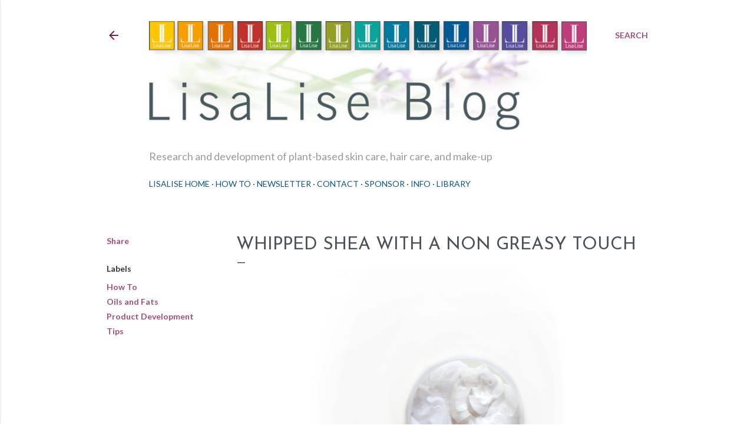

--- FILE ---
content_type: text/html; charset=UTF-8
request_url: https://www.lisaliseblog.com/2016/10/whipped-shea-with-non-greasy-touch.html?showComment=1475997147756
body_size: 28830
content:
<!DOCTYPE html>
<html dir='ltr' lang='en'>
<head>
<meta content='width=device-width, initial-scale=1' name='viewport'/>
<title>Whipped Shea With a Non Greasy Touch</title>
<meta content='text/html; charset=UTF-8' http-equiv='Content-Type'/>
<!-- Chrome, Firefox OS and Opera -->
<meta content='#ffffff' name='theme-color'/>
<!-- Windows Phone -->
<meta content='#ffffff' name='msapplication-navbutton-color'/>
<meta content='blogger' name='generator'/>
<link href='https://www.lisaliseblog.com/favicon.ico' rel='icon' type='image/x-icon'/>
<link href='https://www.lisaliseblog.com/2016/10/whipped-shea-with-non-greasy-touch.html' rel='canonical'/>
<link rel="alternate" type="application/atom+xml" title="LisaLise Blog - Natural Skin Care - Atom" href="https://www.lisaliseblog.com/feeds/posts/default" />
<link rel="alternate" type="application/rss+xml" title="LisaLise Blog - Natural Skin Care - RSS" href="https://www.lisaliseblog.com/feeds/posts/default?alt=rss" />
<link rel="service.post" type="application/atom+xml" title="LisaLise Blog - Natural Skin Care - Atom" href="https://www.blogger.com/feeds/2131647485414323768/posts/default" />

<link rel="alternate" type="application/atom+xml" title="LisaLise Blog - Natural Skin Care - Atom" href="https://www.lisaliseblog.com/feeds/1691245343072721493/comments/default" />
<!--Can't find substitution for tag [blog.ieCssRetrofitLinks]-->
<link href='https://blogger.googleusercontent.com/img/b/R29vZ2xl/AVvXsEi9kCWwYRg5vo007K19HBBsJcyxdsR-oRGzszWethUl29GlnbBvf99-xAuXDoKnAlSp0yHWM4_eAFY1jh5wYhhSZp7nbkp75Zt4sG7QGM8cI7HjEjpfEo9R2uyD7PjQnqBgLkzhco7pfrI/s1600/sheawrice.jpg' rel='image_src'/>
<meta content='A professional cosmetics formulator explains how to make a non-greasy whipped body butter' name='description'/>
<meta content='https://www.lisaliseblog.com/2016/10/whipped-shea-with-non-greasy-touch.html' property='og:url'/>
<meta content='Whipped Shea With a Non Greasy Touch' property='og:title'/>
<meta content='A professional cosmetics formulator explains how to make a non-greasy whipped body butter' property='og:description'/>
<meta content='https://blogger.googleusercontent.com/img/b/R29vZ2xl/AVvXsEi9kCWwYRg5vo007K19HBBsJcyxdsR-oRGzszWethUl29GlnbBvf99-xAuXDoKnAlSp0yHWM4_eAFY1jh5wYhhSZp7nbkp75Zt4sG7QGM8cI7HjEjpfEo9R2uyD7PjQnqBgLkzhco7pfrI/w1200-h630-p-k-no-nu/sheawrice.jpg' property='og:image'/>
<style type='text/css'>@font-face{font-family:'Josefin Sans';font-style:normal;font-weight:400;font-display:swap;src:url(//fonts.gstatic.com/s/josefinsans/v34/Qw3PZQNVED7rKGKxtqIqX5E-AVSJrOCfjY46_DjQbMlhLybpUVzEEaq2.woff2)format('woff2');unicode-range:U+0102-0103,U+0110-0111,U+0128-0129,U+0168-0169,U+01A0-01A1,U+01AF-01B0,U+0300-0301,U+0303-0304,U+0308-0309,U+0323,U+0329,U+1EA0-1EF9,U+20AB;}@font-face{font-family:'Josefin Sans';font-style:normal;font-weight:400;font-display:swap;src:url(//fonts.gstatic.com/s/josefinsans/v34/Qw3PZQNVED7rKGKxtqIqX5E-AVSJrOCfjY46_DjQbMhhLybpUVzEEaq2.woff2)format('woff2');unicode-range:U+0100-02BA,U+02BD-02C5,U+02C7-02CC,U+02CE-02D7,U+02DD-02FF,U+0304,U+0308,U+0329,U+1D00-1DBF,U+1E00-1E9F,U+1EF2-1EFF,U+2020,U+20A0-20AB,U+20AD-20C0,U+2113,U+2C60-2C7F,U+A720-A7FF;}@font-face{font-family:'Josefin Sans';font-style:normal;font-weight:400;font-display:swap;src:url(//fonts.gstatic.com/s/josefinsans/v34/Qw3PZQNVED7rKGKxtqIqX5E-AVSJrOCfjY46_DjQbMZhLybpUVzEEQ.woff2)format('woff2');unicode-range:U+0000-00FF,U+0131,U+0152-0153,U+02BB-02BC,U+02C6,U+02DA,U+02DC,U+0304,U+0308,U+0329,U+2000-206F,U+20AC,U+2122,U+2191,U+2193,U+2212,U+2215,U+FEFF,U+FFFD;}@font-face{font-family:'Lato';font-style:italic;font-weight:400;font-display:swap;src:url(//fonts.gstatic.com/s/lato/v25/S6u8w4BMUTPHjxsAUi-qNiXg7eU0.woff2)format('woff2');unicode-range:U+0100-02BA,U+02BD-02C5,U+02C7-02CC,U+02CE-02D7,U+02DD-02FF,U+0304,U+0308,U+0329,U+1D00-1DBF,U+1E00-1E9F,U+1EF2-1EFF,U+2020,U+20A0-20AB,U+20AD-20C0,U+2113,U+2C60-2C7F,U+A720-A7FF;}@font-face{font-family:'Lato';font-style:italic;font-weight:400;font-display:swap;src:url(//fonts.gstatic.com/s/lato/v25/S6u8w4BMUTPHjxsAXC-qNiXg7Q.woff2)format('woff2');unicode-range:U+0000-00FF,U+0131,U+0152-0153,U+02BB-02BC,U+02C6,U+02DA,U+02DC,U+0304,U+0308,U+0329,U+2000-206F,U+20AC,U+2122,U+2191,U+2193,U+2212,U+2215,U+FEFF,U+FFFD;}@font-face{font-family:'Lato';font-style:normal;font-weight:300;font-display:swap;src:url(//fonts.gstatic.com/s/lato/v25/S6u9w4BMUTPHh7USSwaPGQ3q5d0N7w.woff2)format('woff2');unicode-range:U+0100-02BA,U+02BD-02C5,U+02C7-02CC,U+02CE-02D7,U+02DD-02FF,U+0304,U+0308,U+0329,U+1D00-1DBF,U+1E00-1E9F,U+1EF2-1EFF,U+2020,U+20A0-20AB,U+20AD-20C0,U+2113,U+2C60-2C7F,U+A720-A7FF;}@font-face{font-family:'Lato';font-style:normal;font-weight:300;font-display:swap;src:url(//fonts.gstatic.com/s/lato/v25/S6u9w4BMUTPHh7USSwiPGQ3q5d0.woff2)format('woff2');unicode-range:U+0000-00FF,U+0131,U+0152-0153,U+02BB-02BC,U+02C6,U+02DA,U+02DC,U+0304,U+0308,U+0329,U+2000-206F,U+20AC,U+2122,U+2191,U+2193,U+2212,U+2215,U+FEFF,U+FFFD;}@font-face{font-family:'Lato';font-style:normal;font-weight:400;font-display:swap;src:url(//fonts.gstatic.com/s/lato/v25/S6uyw4BMUTPHjxAwXiWtFCfQ7A.woff2)format('woff2');unicode-range:U+0100-02BA,U+02BD-02C5,U+02C7-02CC,U+02CE-02D7,U+02DD-02FF,U+0304,U+0308,U+0329,U+1D00-1DBF,U+1E00-1E9F,U+1EF2-1EFF,U+2020,U+20A0-20AB,U+20AD-20C0,U+2113,U+2C60-2C7F,U+A720-A7FF;}@font-face{font-family:'Lato';font-style:normal;font-weight:400;font-display:swap;src:url(//fonts.gstatic.com/s/lato/v25/S6uyw4BMUTPHjx4wXiWtFCc.woff2)format('woff2');unicode-range:U+0000-00FF,U+0131,U+0152-0153,U+02BB-02BC,U+02C6,U+02DA,U+02DC,U+0304,U+0308,U+0329,U+2000-206F,U+20AC,U+2122,U+2191,U+2193,U+2212,U+2215,U+FEFF,U+FFFD;}@font-face{font-family:'Lato';font-style:normal;font-weight:700;font-display:swap;src:url(//fonts.gstatic.com/s/lato/v25/S6u9w4BMUTPHh6UVSwaPGQ3q5d0N7w.woff2)format('woff2');unicode-range:U+0100-02BA,U+02BD-02C5,U+02C7-02CC,U+02CE-02D7,U+02DD-02FF,U+0304,U+0308,U+0329,U+1D00-1DBF,U+1E00-1E9F,U+1EF2-1EFF,U+2020,U+20A0-20AB,U+20AD-20C0,U+2113,U+2C60-2C7F,U+A720-A7FF;}@font-face{font-family:'Lato';font-style:normal;font-weight:700;font-display:swap;src:url(//fonts.gstatic.com/s/lato/v25/S6u9w4BMUTPHh6UVSwiPGQ3q5d0.woff2)format('woff2');unicode-range:U+0000-00FF,U+0131,U+0152-0153,U+02BB-02BC,U+02C6,U+02DA,U+02DC,U+0304,U+0308,U+0329,U+2000-206F,U+20AC,U+2122,U+2191,U+2193,U+2212,U+2215,U+FEFF,U+FFFD;}</style>
<style id='page-skin-1' type='text/css'><!--
/*! normalize.css v3.0.1 | MIT License | git.io/normalize */html{font-family:sans-serif;-ms-text-size-adjust:100%;-webkit-text-size-adjust:100%}body{margin:0}article,aside,details,figcaption,figure,footer,header,hgroup,main,nav,section,summary{display:block}audio,canvas,progress,video{display:inline-block;vertical-align:baseline}audio:not([controls]){display:none;height:0}[hidden],template{display:none}a{background:transparent}a:active,a:hover{outline:0}abbr[title]{border-bottom:1px dotted}b,strong{font-weight:bold}dfn{font-style:italic}h1{font-size:2em;margin:.67em 0}mark{background:#ff0;color:#000}small{font-size:80%}sub,sup{font-size:75%;line-height:0;position:relative;vertical-align:baseline}sup{top:-0.5em}sub{bottom:-0.25em}img{border:0}svg:not(:root){overflow:hidden}figure{margin:1em 40px}hr{-moz-box-sizing:content-box;box-sizing:content-box;height:0}pre{overflow:auto}code,kbd,pre,samp{font-family:monospace,monospace;font-size:1em}button,input,optgroup,select,textarea{color:inherit;font:inherit;margin:0}button{overflow:visible}button,select{text-transform:none}button,html input[type="button"],input[type="reset"],input[type="submit"]{-webkit-appearance:button;cursor:pointer}button[disabled],html input[disabled]{cursor:default}button::-moz-focus-inner,input::-moz-focus-inner{border:0;padding:0}input{line-height:normal}input[type="checkbox"],input[type="radio"]{box-sizing:border-box;padding:0}input[type="number"]::-webkit-inner-spin-button,input[type="number"]::-webkit-outer-spin-button{height:auto}input[type="search"]{-webkit-appearance:textfield;-moz-box-sizing:content-box;-webkit-box-sizing:content-box;box-sizing:content-box}input[type="search"]::-webkit-search-cancel-button,input[type="search"]::-webkit-search-decoration{-webkit-appearance:none}fieldset{border:1px solid #c0c0c0;margin:0 2px;padding:.35em .625em .75em}legend{border:0;padding:0}textarea{overflow:auto}optgroup{font-weight:bold}table{border-collapse:collapse;border-spacing:0}td,th{padding:0}
/*!************************************************
* Blogger Template Style
* Name: Soho
**************************************************/
body{
overflow-wrap:break-word;
word-break:break-word;
word-wrap:break-word
}
.hidden{
display:none
}
.invisible{
visibility:hidden
}
.container::after,.float-container::after{
clear:both;
content:"";
display:table
}
.clearboth{
clear:both
}
#comments .comment .comment-actions,.subscribe-popup .FollowByEmail .follow-by-email-submit{
background:0 0;
border:0;
box-shadow:none;
color:#a64d79;
cursor:pointer;
font-size:14px;
font-weight:700;
outline:0;
text-decoration:none;
text-transform:uppercase;
width:auto
}
.dim-overlay{
background-color:rgba(0,0,0,.54);
height:100vh;
left:0;
position:fixed;
top:0;
width:100%
}
#sharing-dim-overlay{
background-color:transparent
}
input::-ms-clear{
display:none
}
.blogger-logo,.svg-icon-24.blogger-logo{
fill:#ff9800;
opacity:1
}
.loading-spinner-large{
-webkit-animation:mspin-rotate 1.568s infinite linear;
animation:mspin-rotate 1.568s infinite linear;
height:48px;
overflow:hidden;
position:absolute;
width:48px;
z-index:200
}
.loading-spinner-large>div{
-webkit-animation:mspin-revrot 5332ms infinite steps(4);
animation:mspin-revrot 5332ms infinite steps(4)
}
.loading-spinner-large>div>div{
-webkit-animation:mspin-singlecolor-large-film 1333ms infinite steps(81);
animation:mspin-singlecolor-large-film 1333ms infinite steps(81);
background-size:100%;
height:48px;
width:3888px
}
.mspin-black-large>div>div,.mspin-grey_54-large>div>div{
background-image:url(https://www.blogblog.com/indie/mspin_black_large.svg)
}
.mspin-white-large>div>div{
background-image:url(https://www.blogblog.com/indie/mspin_white_large.svg)
}
.mspin-grey_54-large{
opacity:.54
}
@-webkit-keyframes mspin-singlecolor-large-film{
from{
-webkit-transform:translateX(0);
transform:translateX(0)
}
to{
-webkit-transform:translateX(-3888px);
transform:translateX(-3888px)
}
}
@keyframes mspin-singlecolor-large-film{
from{
-webkit-transform:translateX(0);
transform:translateX(0)
}
to{
-webkit-transform:translateX(-3888px);
transform:translateX(-3888px)
}
}
@-webkit-keyframes mspin-rotate{
from{
-webkit-transform:rotate(0);
transform:rotate(0)
}
to{
-webkit-transform:rotate(360deg);
transform:rotate(360deg)
}
}
@keyframes mspin-rotate{
from{
-webkit-transform:rotate(0);
transform:rotate(0)
}
to{
-webkit-transform:rotate(360deg);
transform:rotate(360deg)
}
}
@-webkit-keyframes mspin-revrot{
from{
-webkit-transform:rotate(0);
transform:rotate(0)
}
to{
-webkit-transform:rotate(-360deg);
transform:rotate(-360deg)
}
}
@keyframes mspin-revrot{
from{
-webkit-transform:rotate(0);
transform:rotate(0)
}
to{
-webkit-transform:rotate(-360deg);
transform:rotate(-360deg)
}
}
.skip-navigation{
background-color:#fff;
box-sizing:border-box;
color:#000;
display:block;
height:0;
left:0;
line-height:50px;
overflow:hidden;
padding-top:0;
position:fixed;
text-align:center;
top:0;
-webkit-transition:box-shadow .3s,height .3s,padding-top .3s;
transition:box-shadow .3s,height .3s,padding-top .3s;
width:100%;
z-index:900
}
.skip-navigation:focus{
box-shadow:0 4px 5px 0 rgba(0,0,0,.14),0 1px 10px 0 rgba(0,0,0,.12),0 2px 4px -1px rgba(0,0,0,.2);
height:50px
}
#main{
outline:0
}
.main-heading{
position:absolute;
clip:rect(1px,1px,1px,1px);
padding:0;
border:0;
height:1px;
width:1px;
overflow:hidden
}
.Attribution{
margin-top:1em;
text-align:center
}
.Attribution .blogger img,.Attribution .blogger svg{
vertical-align:bottom
}
.Attribution .blogger img{
margin-right:.5em
}
.Attribution div{
line-height:24px;
margin-top:.5em
}
.Attribution .copyright,.Attribution .image-attribution{
font-size:.7em;
margin-top:1.5em
}
.BLOG_mobile_video_class{
display:none
}
.bg-photo{
background-attachment:scroll!important
}
body .CSS_LIGHTBOX{
z-index:900
}
.extendable .show-less,.extendable .show-more{
border-color:#a64d79;
color:#a64d79;
margin-top:8px
}
.extendable .show-less.hidden,.extendable .show-more.hidden{
display:none
}
.inline-ad{
display:none;
max-width:100%;
overflow:hidden
}
.adsbygoogle{
display:block
}
#cookieChoiceInfo{
bottom:0;
top:auto
}
iframe.b-hbp-video{
border:0
}
.post-body img{
max-width:100%
}
.post-body iframe{
max-width:100%
}
.post-body a[imageanchor="1"]{
display:inline-block
}
.byline{
margin-right:1em
}
.byline:last-child{
margin-right:0
}
.link-copied-dialog{
max-width:520px;
outline:0
}
.link-copied-dialog .modal-dialog-buttons{
margin-top:8px
}
.link-copied-dialog .goog-buttonset-default{
background:0 0;
border:0
}
.link-copied-dialog .goog-buttonset-default:focus{
outline:0
}
.paging-control-container{
margin-bottom:16px
}
.paging-control-container .paging-control{
display:inline-block
}
.paging-control-container .comment-range-text::after,.paging-control-container .paging-control{
color:#a64d79
}
.paging-control-container .comment-range-text,.paging-control-container .paging-control{
margin-right:8px
}
.paging-control-container .comment-range-text::after,.paging-control-container .paging-control::after{
content:"\b7";
cursor:default;
padding-left:8px;
pointer-events:none
}
.paging-control-container .comment-range-text:last-child::after,.paging-control-container .paging-control:last-child::after{
content:none
}
.byline.reactions iframe{
height:20px
}
.b-notification{
color:#000;
background-color:#fff;
border-bottom:solid 1px #000;
box-sizing:border-box;
padding:16px 32px;
text-align:center
}
.b-notification.visible{
-webkit-transition:margin-top .3s cubic-bezier(.4,0,.2,1);
transition:margin-top .3s cubic-bezier(.4,0,.2,1)
}
.b-notification.invisible{
position:absolute
}
.b-notification-close{
position:absolute;
right:8px;
top:8px
}
.no-posts-message{
line-height:40px;
text-align:center
}
@media screen and (max-width:1159px){
body.item-view .post-body a[imageanchor="1"][style*="float: left;"],body.item-view .post-body a[imageanchor="1"][style*="float: right;"]{
float:none!important;
clear:none!important
}
body.item-view .post-body a[imageanchor="1"] img{
display:block;
height:auto;
margin:0 auto
}
body.item-view .post-body>.separator:first-child>a[imageanchor="1"]:first-child{
margin-top:20px
}
.post-body a[imageanchor]{
display:block
}
body.item-view .post-body a[imageanchor="1"]{
margin-left:0!important;
margin-right:0!important
}
body.item-view .post-body a[imageanchor="1"]+a[imageanchor="1"]{
margin-top:16px
}
}
.item-control{
display:none
}
#comments{
border-top:1px dashed rgba(0,0,0,.54);
margin-top:20px;
padding:20px
}
#comments .comment-thread ol{
margin:0;
padding-left:0;
padding-left:0
}
#comments .comment .comment-replybox-single,#comments .comment-thread .comment-replies{
margin-left:60px
}
#comments .comment-thread .thread-count{
display:none
}
#comments .comment{
list-style-type:none;
padding:0 0 30px;
position:relative
}
#comments .comment .comment{
padding-bottom:8px
}
.comment .avatar-image-container{
position:absolute
}
.comment .avatar-image-container img{
border-radius:50%
}
.avatar-image-container svg,.comment .avatar-image-container .avatar-icon{
border-radius:50%;
border:solid 1px #a64d79;
box-sizing:border-box;
fill:#a64d79;
height:35px;
margin:0;
padding:7px;
width:35px
}
.comment .comment-block{
margin-top:10px;
margin-left:60px;
padding-bottom:0
}
#comments .comment-author-header-wrapper{
margin-left:40px
}
#comments .comment .thread-expanded .comment-block{
padding-bottom:20px
}
#comments .comment .comment-header .user,#comments .comment .comment-header .user a{
color:#a64d79;
font-style:normal;
font-weight:700
}
#comments .comment .comment-actions{
bottom:0;
margin-bottom:15px;
position:absolute
}
#comments .comment .comment-actions>*{
margin-right:8px
}
#comments .comment .comment-header .datetime{
bottom:0;
color:#999999;
display:inline-block;
font-size:13px;
font-style:italic;
margin-left:8px
}
#comments .comment .comment-footer .comment-timestamp a,#comments .comment .comment-header .datetime a{
color:#999999
}
#comments .comment .comment-content,.comment .comment-body{
margin-top:12px;
word-break:break-word
}
.comment-body{
margin-bottom:12px
}
#comments.embed[data-num-comments="0"]{
border:0;
margin-top:0;
padding-top:0
}
#comments.embed[data-num-comments="0"] #comment-post-message,#comments.embed[data-num-comments="0"] div.comment-form>p,#comments.embed[data-num-comments="0"] p.comment-footer{
display:none
}
#comment-editor-src{
display:none
}
.comments .comments-content .loadmore.loaded{
max-height:0;
opacity:0;
overflow:hidden
}
.extendable .remaining-items{
height:0;
overflow:hidden;
-webkit-transition:height .3s cubic-bezier(.4,0,.2,1);
transition:height .3s cubic-bezier(.4,0,.2,1)
}
.extendable .remaining-items.expanded{
height:auto
}
.svg-icon-24,.svg-icon-24-button{
cursor:pointer;
height:24px;
width:24px;
min-width:24px
}
.touch-icon{
margin:-12px;
padding:12px
}
.touch-icon:active,.touch-icon:focus{
background-color:rgba(153,153,153,.4);
border-radius:50%
}
svg:not(:root).touch-icon{
overflow:visible
}
html[dir=rtl] .rtl-reversible-icon{
-webkit-transform:scaleX(-1);
-ms-transform:scaleX(-1);
transform:scaleX(-1)
}
.svg-icon-24-button,.touch-icon-button{
background:0 0;
border:0;
margin:0;
outline:0;
padding:0
}
.touch-icon-button .touch-icon:active,.touch-icon-button .touch-icon:focus{
background-color:transparent
}
.touch-icon-button:active .touch-icon,.touch-icon-button:focus .touch-icon{
background-color:rgba(153,153,153,.4);
border-radius:50%
}
.Profile .default-avatar-wrapper .avatar-icon{
border-radius:50%;
border:solid 1px #373636;
box-sizing:border-box;
fill:#373636;
margin:0
}
.Profile .individual .default-avatar-wrapper .avatar-icon{
padding:25px
}
.Profile .individual .avatar-icon,.Profile .individual .profile-img{
height:120px;
width:120px
}
.Profile .team .default-avatar-wrapper .avatar-icon{
padding:8px
}
.Profile .team .avatar-icon,.Profile .team .default-avatar-wrapper,.Profile .team .profile-img{
height:40px;
width:40px
}
.snippet-container{
margin:0;
position:relative;
overflow:hidden
}
.snippet-fade{
bottom:0;
box-sizing:border-box;
position:absolute;
width:96px
}
.snippet-fade{
right:0
}
.snippet-fade:after{
content:"\2026"
}
.snippet-fade:after{
float:right
}
.centered-top-container.sticky{
left:0;
position:fixed;
right:0;
top:0;
width:auto;
z-index:50;
-webkit-transition-property:opacity,-webkit-transform;
transition-property:opacity,-webkit-transform;
transition-property:transform,opacity;
transition-property:transform,opacity,-webkit-transform;
-webkit-transition-duration:.2s;
transition-duration:.2s;
-webkit-transition-timing-function:cubic-bezier(.4,0,.2,1);
transition-timing-function:cubic-bezier(.4,0,.2,1)
}
.centered-top-placeholder{
display:none
}
.collapsed-header .centered-top-placeholder{
display:block
}
.centered-top-container .Header .replaced h1,.centered-top-placeholder .Header .replaced h1{
display:none
}
.centered-top-container.sticky .Header .replaced h1{
display:block
}
.centered-top-container.sticky .Header .header-widget{
background:0 0
}
.centered-top-container.sticky .Header .header-image-wrapper{
display:none
}
.centered-top-container img,.centered-top-placeholder img{
max-width:100%
}
.collapsible{
-webkit-transition:height .3s cubic-bezier(.4,0,.2,1);
transition:height .3s cubic-bezier(.4,0,.2,1)
}
.collapsible,.collapsible>summary{
display:block;
overflow:hidden
}
.collapsible>:not(summary){
display:none
}
.collapsible[open]>:not(summary){
display:block
}
.collapsible:focus,.collapsible>summary:focus{
outline:0
}
.collapsible>summary{
cursor:pointer;
display:block;
padding:0
}
.collapsible:focus>summary,.collapsible>summary:focus{
background-color:transparent
}
.collapsible>summary::-webkit-details-marker{
display:none
}
.collapsible-title{
-webkit-box-align:center;
-webkit-align-items:center;
-ms-flex-align:center;
align-items:center;
display:-webkit-box;
display:-webkit-flex;
display:-ms-flexbox;
display:flex
}
.collapsible-title .title{
-webkit-box-flex:1;
-webkit-flex:1 1 auto;
-ms-flex:1 1 auto;
flex:1 1 auto;
-webkit-box-ordinal-group:1;
-webkit-order:0;
-ms-flex-order:0;
order:0;
overflow:hidden;
text-overflow:ellipsis;
white-space:nowrap
}
.collapsible-title .chevron-down,.collapsible[open] .collapsible-title .chevron-up{
display:block
}
.collapsible-title .chevron-up,.collapsible[open] .collapsible-title .chevron-down{
display:none
}
.flat-button{
cursor:pointer;
display:inline-block;
font-weight:700;
text-transform:uppercase;
border-radius:2px;
padding:8px;
margin:-8px
}
.flat-icon-button{
background:0 0;
border:0;
margin:0;
outline:0;
padding:0;
margin:-12px;
padding:12px;
cursor:pointer;
box-sizing:content-box;
display:inline-block;
line-height:0
}
.flat-icon-button,.flat-icon-button .splash-wrapper{
border-radius:50%
}
.flat-icon-button .splash.animate{
-webkit-animation-duration:.3s;
animation-duration:.3s
}
.overflowable-container{
max-height:28px;
overflow:hidden;
position:relative
}
.overflow-button{
cursor:pointer
}
#overflowable-dim-overlay{
background:0 0
}
.overflow-popup{
box-shadow:0 2px 2px 0 rgba(0,0,0,.14),0 3px 1px -2px rgba(0,0,0,.2),0 1px 5px 0 rgba(0,0,0,.12);
background-color:#ffffff;
left:0;
max-width:calc(100% - 32px);
position:absolute;
top:0;
visibility:hidden;
z-index:101
}
.overflow-popup ul{
list-style:none
}
.overflow-popup .tabs li,.overflow-popup li{
display:block;
height:auto
}
.overflow-popup .tabs li{
padding-left:0;
padding-right:0
}
.overflow-button.hidden,.overflow-popup .tabs li.hidden,.overflow-popup li.hidden{
display:none
}
.search{
display:-webkit-box;
display:-webkit-flex;
display:-ms-flexbox;
display:flex;
line-height:24px;
width:24px
}
.search.focused{
width:100%
}
.search.focused .section{
width:100%
}
.search form{
z-index:101
}
.search h3{
display:none
}
.search form{
display:-webkit-box;
display:-webkit-flex;
display:-ms-flexbox;
display:flex;
-webkit-box-flex:1;
-webkit-flex:1 0 0;
-ms-flex:1 0 0px;
flex:1 0 0;
border-bottom:solid 1px transparent;
padding-bottom:8px
}
.search form>*{
display:none
}
.search.focused form>*{
display:block
}
.search .search-input label{
display:none
}
.centered-top-placeholder.cloned .search form{
z-index:30
}
.search.focused form{
border-color:#9b9b9b;
position:relative;
width:auto
}
.collapsed-header .centered-top-container .search.focused form{
border-bottom-color:transparent
}
.search-expand{
-webkit-box-flex:0;
-webkit-flex:0 0 auto;
-ms-flex:0 0 auto;
flex:0 0 auto
}
.search-expand-text{
display:none
}
.search-close{
display:inline;
vertical-align:middle
}
.search-input{
-webkit-box-flex:1;
-webkit-flex:1 0 1px;
-ms-flex:1 0 1px;
flex:1 0 1px
}
.search-input input{
background:0 0;
border:0;
box-sizing:border-box;
color:#9b9b9b;
display:inline-block;
outline:0;
width:calc(100% - 48px)
}
.search-input input.no-cursor{
color:transparent;
text-shadow:0 0 0 #9b9b9b
}
.collapsed-header .centered-top-container .search-action,.collapsed-header .centered-top-container .search-input input{
color:#9b9b9b
}
.collapsed-header .centered-top-container .search-input input.no-cursor{
color:transparent;
text-shadow:0 0 0 #9b9b9b
}
.collapsed-header .centered-top-container .search-input input.no-cursor:focus,.search-input input.no-cursor:focus{
outline:0
}
.search-focused>*{
visibility:hidden
}
.search-focused .search,.search-focused .search-icon{
visibility:visible
}
.search.focused .search-action{
display:block
}
.search.focused .search-action:disabled{
opacity:.3
}
.widget.Sharing .sharing-button{
display:none
}
.widget.Sharing .sharing-buttons li{
padding:0
}
.widget.Sharing .sharing-buttons li span{
display:none
}
.post-share-buttons{
position:relative
}
.centered-bottom .share-buttons .svg-icon-24,.share-buttons .svg-icon-24{
fill:#373636
}
.sharing-open.touch-icon-button:active .touch-icon,.sharing-open.touch-icon-button:focus .touch-icon{
background-color:transparent
}
.share-buttons{
background-color:#ffffff;
border-radius:2px;
box-shadow:0 2px 2px 0 rgba(0,0,0,.14),0 3px 1px -2px rgba(0,0,0,.2),0 1px 5px 0 rgba(0,0,0,.12);
color:#373636;
list-style:none;
margin:0;
padding:8px 0;
position:absolute;
top:-11px;
min-width:200px;
z-index:101
}
.share-buttons.hidden{
display:none
}
.sharing-button{
background:0 0;
border:0;
margin:0;
outline:0;
padding:0;
cursor:pointer
}
.share-buttons li{
margin:0;
height:48px
}
.share-buttons li:last-child{
margin-bottom:0
}
.share-buttons li .sharing-platform-button{
box-sizing:border-box;
cursor:pointer;
display:block;
height:100%;
margin-bottom:0;
padding:0 16px;
position:relative;
width:100%
}
.share-buttons li .sharing-platform-button:focus,.share-buttons li .sharing-platform-button:hover{
background-color:rgba(128,128,128,.1);
outline:0
}
.share-buttons li svg[class*=" sharing-"],.share-buttons li svg[class^=sharing-]{
position:absolute;
top:10px
}
.share-buttons li span.sharing-platform-button{
position:relative;
top:0
}
.share-buttons li .platform-sharing-text{
display:block;
font-size:16px;
line-height:48px;
white-space:nowrap
}
.share-buttons li .platform-sharing-text{
margin-left:56px
}
.sidebar-container{
background-color:#f7f7f7;
max-width:286px;
overflow-y:auto;
-webkit-transition-property:-webkit-transform;
transition-property:-webkit-transform;
transition-property:transform;
transition-property:transform,-webkit-transform;
-webkit-transition-duration:.3s;
transition-duration:.3s;
-webkit-transition-timing-function:cubic-bezier(0,0,.2,1);
transition-timing-function:cubic-bezier(0,0,.2,1);
width:286px;
z-index:101;
-webkit-overflow-scrolling:touch
}
.sidebar-container .navigation{
line-height:0;
padding:16px
}
.sidebar-container .sidebar-back{
cursor:pointer
}
.sidebar-container .widget{
background:0 0;
margin:0 16px;
padding:16px 0
}
.sidebar-container .widget .title{
color:#0d3152;
margin:0
}
.sidebar-container .widget ul{
list-style:none;
margin:0;
padding:0
}
.sidebar-container .widget ul ul{
margin-left:1em
}
.sidebar-container .widget li{
font-size:16px;
line-height:normal
}
.sidebar-container .widget+.widget{
border-top:1px dashed #444444
}
.BlogArchive li{
margin:16px 0
}
.BlogArchive li:last-child{
margin-bottom:0
}
.Label li a{
display:inline-block
}
.BlogArchive .post-count,.Label .label-count{
float:right;
margin-left:.25em
}
.BlogArchive .post-count::before,.Label .label-count::before{
content:"("
}
.BlogArchive .post-count::after,.Label .label-count::after{
content:")"
}
.widget.Translate .skiptranslate>div{
display:block!important
}
.widget.Profile .profile-link{
display:-webkit-box;
display:-webkit-flex;
display:-ms-flexbox;
display:flex
}
.widget.Profile .team-member .default-avatar-wrapper,.widget.Profile .team-member .profile-img{
-webkit-box-flex:0;
-webkit-flex:0 0 auto;
-ms-flex:0 0 auto;
flex:0 0 auto;
margin-right:1em
}
.widget.Profile .individual .profile-link{
-webkit-box-orient:vertical;
-webkit-box-direction:normal;
-webkit-flex-direction:column;
-ms-flex-direction:column;
flex-direction:column
}
.widget.Profile .team .profile-link .profile-name{
-webkit-align-self:center;
-ms-flex-item-align:center;
align-self:center;
display:block;
-webkit-box-flex:1;
-webkit-flex:1 1 auto;
-ms-flex:1 1 auto;
flex:1 1 auto
}
.dim-overlay{
background-color:rgba(0,0,0,.54);
z-index:100
}
body.sidebar-visible{
overflow-y:hidden
}
@media screen and (max-width:1406px){
.sidebar-container{
bottom:0;
position:fixed;
top:0;
left:0;
right:auto
}
.sidebar-container.sidebar-invisible{
-webkit-transition-timing-function:cubic-bezier(.4,0,.6,1);
transition-timing-function:cubic-bezier(.4,0,.6,1)
}
html[dir=ltr] .sidebar-container.sidebar-invisible{
-webkit-transform:translateX(-286px);
-ms-transform:translateX(-286px);
transform:translateX(-286px)
}
html[dir=rtl] .sidebar-container.sidebar-invisible{
-webkit-transform:translateX(286px);
-ms-transform:translateX(286px);
transform:translateX(286px)
}
}
@media screen and (min-width:1407px){
.sidebar-container{
position:absolute;
top:0;
left:0;
right:auto
}
.sidebar-container .navigation{
display:none
}
}
.dialog{
box-shadow:0 2px 2px 0 rgba(0,0,0,.14),0 3px 1px -2px rgba(0,0,0,.2),0 1px 5px 0 rgba(0,0,0,.12);
background:#ffffff;
box-sizing:border-box;
color:#373636;
padding:30px;
position:fixed;
text-align:center;
width:calc(100% - 24px);
z-index:101
}
.dialog input[type=email],.dialog input[type=text]{
background-color:transparent;
border:0;
border-bottom:solid 1px rgba(55,54,54,.12);
color:#373636;
display:block;
font-family:Lato, sans-serif;
font-size:16px;
line-height:24px;
margin:auto;
padding-bottom:7px;
outline:0;
text-align:center;
width:100%
}
.dialog input[type=email]::-webkit-input-placeholder,.dialog input[type=text]::-webkit-input-placeholder{
color:#373636
}
.dialog input[type=email]::-moz-placeholder,.dialog input[type=text]::-moz-placeholder{
color:#373636
}
.dialog input[type=email]:-ms-input-placeholder,.dialog input[type=text]:-ms-input-placeholder{
color:#373636
}
.dialog input[type=email]::-ms-input-placeholder,.dialog input[type=text]::-ms-input-placeholder{
color:#373636
}
.dialog input[type=email]::placeholder,.dialog input[type=text]::placeholder{
color:#373636
}
.dialog input[type=email]:focus,.dialog input[type=text]:focus{
border-bottom:solid 2px #a64d79;
padding-bottom:6px
}
.dialog input.no-cursor{
color:transparent;
text-shadow:0 0 0 #373636
}
.dialog input.no-cursor:focus{
outline:0
}
.dialog input.no-cursor:focus{
outline:0
}
.dialog input[type=submit]{
font-family:Lato, sans-serif
}
.dialog .goog-buttonset-default{
color:#a64d79
}
.subscribe-popup{
max-width:364px
}
.subscribe-popup h3{
color:#666666;
font-size:1.8em;
margin-top:0
}
.subscribe-popup .FollowByEmail h3{
display:none
}
.subscribe-popup .FollowByEmail .follow-by-email-submit{
color:#a64d79;
display:inline-block;
margin:0 auto;
margin-top:24px;
width:auto;
white-space:normal
}
.subscribe-popup .FollowByEmail .follow-by-email-submit:disabled{
cursor:default;
opacity:.3
}
@media (max-width:800px){
.blog-name div.widget.Subscribe{
margin-bottom:16px
}
body.item-view .blog-name div.widget.Subscribe{
margin:8px auto 16px auto;
width:100%
}
}
body#layout .bg-photo,body#layout .bg-photo-overlay{
display:none
}
body#layout .page_body{
padding:0;
position:relative;
top:0
}
body#layout .page{
display:inline-block;
left:inherit;
position:relative;
vertical-align:top;
width:540px
}
body#layout .centered{
max-width:954px
}
body#layout .navigation{
display:none
}
body#layout .sidebar-container{
display:inline-block;
width:40%
}
body#layout .hamburger-menu,body#layout .search{
display:none
}
body{
background-color:#ffffff;
color:#373636;
font:normal 400 20px Lato, sans-serif;
height:100%;
margin:0;
min-height:100vh
}
h1,h2,h3,h4,h5,h6{
font-weight:400
}
a{
color:#a64d79;
text-decoration:none
}
.dim-overlay{
z-index:100
}
body.sidebar-visible .page_body{
overflow-y:scroll
}
.widget .title{
color:#666666;
font:normal 700 12px Lato, sans-serif
}
.extendable .show-less,.extendable .show-more{
color:#a64d79;
font:normal 700 12px Lato, sans-serif;
margin:12px -8px 0 -8px;
text-transform:uppercase
}
.footer .widget,.main .widget{
margin:50px 0
}
.main .widget .title{
text-transform:uppercase
}
.inline-ad{
display:block;
margin-top:50px
}
.adsbygoogle{
text-align:center
}
.page_body{
display:-webkit-box;
display:-webkit-flex;
display:-ms-flexbox;
display:flex;
-webkit-box-orient:vertical;
-webkit-box-direction:normal;
-webkit-flex-direction:column;
-ms-flex-direction:column;
flex-direction:column;
min-height:100vh;
position:relative;
z-index:20
}
.page_body>*{
-webkit-box-flex:0;
-webkit-flex:0 0 auto;
-ms-flex:0 0 auto;
flex:0 0 auto
}
.page_body>#footer{
margin-top:auto
}
.centered-bottom,.centered-top{
margin:0 32px;
max-width:100%
}
.centered-top{
padding-bottom:12px;
padding-top:12px
}
.sticky .centered-top{
padding-bottom:0;
padding-top:0
}
.centered-top-container,.centered-top-placeholder{
background:#ffffff
}
.centered-top{
display:-webkit-box;
display:-webkit-flex;
display:-ms-flexbox;
display:flex;
-webkit-flex-wrap:wrap;
-ms-flex-wrap:wrap;
flex-wrap:wrap;
-webkit-box-pack:justify;
-webkit-justify-content:space-between;
-ms-flex-pack:justify;
justify-content:space-between;
position:relative
}
.sticky .centered-top{
-webkit-flex-wrap:nowrap;
-ms-flex-wrap:nowrap;
flex-wrap:nowrap
}
.centered-top-container .svg-icon-24,.centered-top-placeholder .svg-icon-24{
fill:#741b47
}
.back-button-container,.hamburger-menu-container{
-webkit-box-flex:0;
-webkit-flex:0 0 auto;
-ms-flex:0 0 auto;
flex:0 0 auto;
height:48px;
-webkit-box-ordinal-group:2;
-webkit-order:1;
-ms-flex-order:1;
order:1
}
.sticky .back-button-container,.sticky .hamburger-menu-container{
-webkit-box-ordinal-group:2;
-webkit-order:1;
-ms-flex-order:1;
order:1
}
.back-button,.hamburger-menu,.search-expand-icon{
cursor:pointer;
margin-top:0
}
.search{
-webkit-box-align:start;
-webkit-align-items:flex-start;
-ms-flex-align:start;
align-items:flex-start;
-webkit-box-flex:0;
-webkit-flex:0 0 auto;
-ms-flex:0 0 auto;
flex:0 0 auto;
height:48px;
margin-left:24px;
-webkit-box-ordinal-group:4;
-webkit-order:3;
-ms-flex-order:3;
order:3
}
.search,.search.focused{
width:auto
}
.search.focused{
position:static
}
.sticky .search{
display:none;
-webkit-box-ordinal-group:5;
-webkit-order:4;
-ms-flex-order:4;
order:4
}
.search .section{
right:0;
margin-top:12px;
position:absolute;
top:12px;
width:0
}
.sticky .search .section{
top:0
}
.search-expand{
background:0 0;
border:0;
margin:0;
outline:0;
padding:0;
color:#a64d79;
cursor:pointer;
-webkit-box-flex:0;
-webkit-flex:0 0 auto;
-ms-flex:0 0 auto;
flex:0 0 auto;
font:normal 700 12px Lato, sans-serif;
text-transform:uppercase;
word-break:normal
}
.search.focused .search-expand{
visibility:hidden
}
.search .dim-overlay{
background:0 0
}
.search.focused .section{
max-width:400px
}
.search.focused form{
border-color:#741b47;
height:24px
}
.search.focused .search-input{
display:-webkit-box;
display:-webkit-flex;
display:-ms-flexbox;
display:flex;
-webkit-box-flex:1;
-webkit-flex:1 1 auto;
-ms-flex:1 1 auto;
flex:1 1 auto
}
.search-input input{
-webkit-box-flex:1;
-webkit-flex:1 1 auto;
-ms-flex:1 1 auto;
flex:1 1 auto;
font:normal normal 16px Lato, sans-serif
}
.search input[type=submit]{
display:none
}
.subscribe-section-container{
-webkit-box-flex:1;
-webkit-flex:1 0 auto;
-ms-flex:1 0 auto;
flex:1 0 auto;
margin-left:24px;
-webkit-box-ordinal-group:3;
-webkit-order:2;
-ms-flex-order:2;
order:2;
text-align:right
}
.sticky .subscribe-section-container{
-webkit-box-flex:0;
-webkit-flex:0 0 auto;
-ms-flex:0 0 auto;
flex:0 0 auto;
-webkit-box-ordinal-group:4;
-webkit-order:3;
-ms-flex-order:3;
order:3
}
.subscribe-button{
background:0 0;
border:0;
margin:0;
outline:0;
padding:0;
color:#a64d79;
cursor:pointer;
display:inline-block;
font:normal 700 12px Lato, sans-serif;
line-height:48px;
margin:0;
text-transform:uppercase;
word-break:normal
}
.subscribe-popup h3{
color:#666666;
font:normal 700 12px Lato, sans-serif;
margin-bottom:24px;
text-transform:uppercase
}
.subscribe-popup div.widget.FollowByEmail .follow-by-email-address{
color:#373636;
font:normal 700 12px Lato, sans-serif
}
.subscribe-popup div.widget.FollowByEmail .follow-by-email-submit{
color:#a64d79;
font:normal 700 12px Lato, sans-serif;
margin-top:24px;
text-transform:uppercase
}
.blog-name{
-webkit-box-flex:1;
-webkit-flex:1 1 100%;
-ms-flex:1 1 100%;
flex:1 1 100%;
-webkit-box-ordinal-group:5;
-webkit-order:4;
-ms-flex-order:4;
order:4;
overflow:hidden
}
.sticky .blog-name{
-webkit-box-flex:1;
-webkit-flex:1 1 auto;
-ms-flex:1 1 auto;
flex:1 1 auto;
margin:0 12px;
-webkit-box-ordinal-group:3;
-webkit-order:2;
-ms-flex-order:2;
order:2
}
body.search-view .centered-top.search-focused .blog-name{
display:none
}
.widget.Header h1{
font:normal normal 18px Lato, sans-serif;
margin:0;
text-transform:uppercase
}
.widget.Header h1,.widget.Header h1 a{
color:#0d3152
}
.widget.Header p{
color:#9b9b9b;
font:normal normal 18px Lato, sans-serif;
line-height:1.7
}
.sticky .widget.Header h1{
font-size:16px;
line-height:48px;
overflow:hidden;
overflow-wrap:normal;
text-overflow:ellipsis;
white-space:nowrap;
word-wrap:normal
}
.sticky .widget.Header p{
display:none
}
.sticky{
box-shadow:0 1px 3px rgba(0, 0, 0, 0.1)
}
#page_list_top .widget.PageList{
font:normal normal 14px Lato, sans-serif;
line-height:28px
}
#page_list_top .widget.PageList .title{
display:none
}
#page_list_top .widget.PageList .overflowable-contents{
overflow:hidden
}
#page_list_top .widget.PageList .overflowable-contents ul{
list-style:none;
margin:0;
padding:0
}
#page_list_top .widget.PageList .overflow-popup ul{
list-style:none;
margin:0;
padding:0 20px
}
#page_list_top .widget.PageList .overflowable-contents li{
display:inline-block
}
#page_list_top .widget.PageList .overflowable-contents li.hidden{
display:none
}
#page_list_top .widget.PageList .overflowable-contents li:not(:first-child):before{
color:#0b5394;
content:"\b7"
}
#page_list_top .widget.PageList .overflow-button a,#page_list_top .widget.PageList .overflow-popup li a,#page_list_top .widget.PageList .overflowable-contents li a{
color:#0b5394;
font:normal normal 14px Lato, sans-serif;
line-height:28px;
text-transform:uppercase
}
#page_list_top .widget.PageList .overflow-popup li.selected a,#page_list_top .widget.PageList .overflowable-contents li.selected a{
color:#a64d79;
font:normal 700 14px Lato, sans-serif;
line-height:28px
}
#page_list_top .widget.PageList .overflow-button{
display:inline
}
.sticky #page_list_top{
display:none
}
body.homepage-view .hero-image.has-image{
background:#ffffff none no-repeat scroll center center;
background-attachment:scroll;
background-color:#ffffff;
background-size:cover;
height:62.5vw;
max-height:75vh;
min-height:200px;
width:100%
}
.post-filter-message{
background-color:#8fb2bd;
color:rgba(0, 0, 0, 0.54);
display:-webkit-box;
display:-webkit-flex;
display:-ms-flexbox;
display:flex;
-webkit-flex-wrap:wrap;
-ms-flex-wrap:wrap;
flex-wrap:wrap;
font:normal 700 12px Lato, sans-serif;
-webkit-box-pack:justify;
-webkit-justify-content:space-between;
-ms-flex-pack:justify;
justify-content:space-between;
margin-top:50px;
padding:18px
}
.post-filter-message .message-container{
-webkit-box-flex:1;
-webkit-flex:1 1 auto;
-ms-flex:1 1 auto;
flex:1 1 auto;
min-width:0
}
.post-filter-message .home-link-container{
-webkit-box-flex:0;
-webkit-flex:0 0 auto;
-ms-flex:0 0 auto;
flex:0 0 auto
}
.post-filter-message .search-label,.post-filter-message .search-query{
color:rgba(0, 0, 0, 0.87);
font:normal 700 12px Lato, sans-serif;
text-transform:uppercase
}
.post-filter-message .home-link,.post-filter-message .home-link a{
color:rgba(0, 0, 0, 0.87);
font:normal 700 12px Lato, sans-serif;
text-transform:uppercase
}
.widget.FeaturedPost .thumb.hero-thumb{
background-position:center;
background-size:cover;
height:360px
}
.widget.FeaturedPost .featured-post-snippet:before{
content:"\2014"
}
.snippet-container,.snippet-fade{
font:normal normal 14px Lato, sans-serif;
line-height:23.8px
}
.snippet-container{
max-height:166.6px;
overflow:hidden
}
.snippet-fade{
background:-webkit-linear-gradient(left,#ffffff 0,#ffffff 20%,rgba(255, 255, 255, 0) 100%);
background:linear-gradient(to left,#ffffff 0,#ffffff 20%,rgba(255, 255, 255, 0) 100%);
color:#3d3d3d
}
.post-sidebar{
display:none
}
.widget.Blog .blog-posts .post-outer-container{
width:100%
}
.no-posts{
text-align:center
}
body.feed-view .widget.Blog .blog-posts .post-outer-container,body.item-view .widget.Blog .blog-posts .post-outer{
margin-bottom:50px
}
.widget.Blog .post.no-featured-image,.widget.PopularPosts .post.no-featured-image{
background-color:#ffffff;
padding:30px
}
.widget.Blog .post>.post-share-buttons-top{
right:0;
position:absolute;
top:0
}
.widget.Blog .post>.post-share-buttons-bottom{
bottom:0;
right:0;
position:absolute
}
.blog-pager{
text-align:right
}
.blog-pager a{
color:#a64d79;
font:normal 700 12px Lato, sans-serif;
text-transform:uppercase
}
.blog-pager .blog-pager-newer-link,.blog-pager .home-link{
display:none
}
.post-title{
font:normal normal 24px Josefin Sans;
margin:0;
text-transform:uppercase
}
.post-title,.post-title a{
color:#4a5259
}
.post.no-featured-image .post-title,.post.no-featured-image .post-title a{
color:#4a5259
}
body.item-view .post-body-container:before{
content:"\2014"
}
.post-body{
color:#3d3d3d;
font:normal normal 14px Lato, sans-serif;
line-height:1.7
}
.post-body blockquote{
color:#596b90;
font:normal normal 14px Lato, sans-serif;
line-height:1.7;
margin-left:0;
margin-right:0
}
.post-body img{
height:auto;
max-width:100%
}
.post-body .tr-caption{
color:#999999;
font:italic normal 14px Lato, sans-serif;
line-height:1.7
}
.snippet-thumbnail{
position:relative
}
.snippet-thumbnail .post-header{
background:#ffffff;
bottom:0;
margin-bottom:0;
padding-right:15px;
padding-bottom:5px;
padding-top:5px;
position:absolute
}
.snippet-thumbnail img{
width:100%
}
.post-footer,.post-header{
margin:8px 0
}
body.item-view .widget.Blog .post-header{
margin:0 0 16px 0
}
body.item-view .widget.Blog .post-footer{
margin:50px 0 0 0
}
.widget.FeaturedPost .post-footer{
display:-webkit-box;
display:-webkit-flex;
display:-ms-flexbox;
display:flex;
-webkit-flex-wrap:wrap;
-ms-flex-wrap:wrap;
flex-wrap:wrap;
-webkit-box-pack:justify;
-webkit-justify-content:space-between;
-ms-flex-pack:justify;
justify-content:space-between
}
.widget.FeaturedPost .post-footer>*{
-webkit-box-flex:0;
-webkit-flex:0 1 auto;
-ms-flex:0 1 auto;
flex:0 1 auto
}
.widget.FeaturedPost .post-footer,.widget.FeaturedPost .post-footer a,.widget.FeaturedPost .post-footer button{
line-height:1.7
}
.jump-link{
margin:-8px
}
.post-header,.post-header a,.post-header button{
color:#cccccc;
font:normal normal 12px Lato, sans-serif
}
.post.no-featured-image .post-header,.post.no-featured-image .post-header a,.post.no-featured-image .post-header button{
color:#ffffff
}
.post-footer,.post-footer a,.post-footer button{
color:#741b47;
font:normal normal 14px Lato, sans-serif
}
.post.no-featured-image .post-footer,.post.no-featured-image .post-footer a,.post.no-featured-image .post-footer button{
color:#999999
}
body.item-view .post-footer-line{
line-height:2.3
}
.byline{
display:inline-block
}
.byline .flat-button{
text-transform:none
}
.post-header .byline:not(:last-child):after{
content:"\b7"
}
.post-header .byline:not(:last-child){
margin-right:0
}
.byline.post-labels a{
display:inline-block;
word-break:break-all
}
.byline.post-labels a:not(:last-child):after{
content:","
}
.byline.reactions .reactions-label{
line-height:22px;
vertical-align:top
}
.post-share-buttons{
margin-left:0
}
.share-buttons{
background-color:#ffffff;
border-radius:0;
box-shadow:0 1px 1px 1px rgba(0, 0, 0, 0.1);
color:#741b47;
font:normal 400 16px Lato, sans-serif
}
.share-buttons .svg-icon-24{
fill:#741b47
}
#comment-holder .continue{
display:none
}
#comment-editor{
margin-bottom:20px;
margin-top:20px
}
.widget.Attribution,.widget.Attribution .copyright,.widget.Attribution .copyright a,.widget.Attribution .image-attribution,.widget.Attribution .image-attribution a,.widget.Attribution a{
color:#999999;
font:normal normal 12px 'Courier New', Courier, FreeMono, monospace
}
.widget.Attribution svg{
fill:rgba(255, 255, 255, 0.54)
}
.widget.Attribution .blogger a{
display:-webkit-box;
display:-webkit-flex;
display:-ms-flexbox;
display:flex;
-webkit-align-content:center;
-ms-flex-line-pack:center;
align-content:center;
-webkit-box-pack:center;
-webkit-justify-content:center;
-ms-flex-pack:center;
justify-content:center;
line-height:24px
}
.widget.Attribution .blogger svg{
margin-right:8px
}
.widget.Profile ul{
list-style:none;
padding:0
}
.widget.Profile .individual .default-avatar-wrapper,.widget.Profile .individual .profile-img{
border-radius:50%;
display:inline-block;
height:120px;
width:120px
}
.widget.Profile .individual .profile-data a,.widget.Profile .team .profile-name{
color:#666666;
font:normal normal 20px Lato, sans-serif;
text-transform:none
}
.widget.Profile .individual dd{
color:#373636;
font:normal 400 20px Lato, sans-serif;
margin:0 auto
}
.widget.Profile .individual .profile-link,.widget.Profile .team .visit-profile{
color:#a64d79;
font:normal 700 12px Lato, sans-serif;
text-transform:uppercase
}
.widget.Profile .team .default-avatar-wrapper,.widget.Profile .team .profile-img{
border-radius:50%;
float:left;
height:40px;
width:40px
}
.widget.Profile .team .profile-link .profile-name-wrapper{
-webkit-box-flex:1;
-webkit-flex:1 1 auto;
-ms-flex:1 1 auto;
flex:1 1 auto
}
.widget.Label li,.widget.Label span.label-size{
color:#a64d79;
display:inline-block;
font:normal 700 12px Lato, sans-serif;
word-break:break-all
}
.widget.Label li:not(:last-child):after,.widget.Label span.label-size:not(:last-child):after{
content:","
}
.widget.PopularPosts .post{
margin-bottom:50px
}
body.item-view #sidebar .widget.PopularPosts{
margin-left:40px;
width:inherit
}
#comments{
border-top:none;
padding:0
}
#comments .comment .comment-footer,#comments .comment .comment-header,#comments .comment .comment-header .datetime,#comments .comment .comment-header .datetime a{
color:#999999;
font:normal 700 12px Lato, sans-serif
}
#comments .comment .comment-author,#comments .comment .comment-author a,#comments .comment .comment-header .user,#comments .comment .comment-header .user a{
color:#a64d79;
font:normal 700 12px Lato, sans-serif
}
#comments .comment .comment-body,#comments .comment .comment-content{
color:#999999;
font:normal normal 16px Lato, sans-serif
}
#comments .comment .comment-actions,#comments .footer,#comments .footer a,#comments .loadmore,#comments .paging-control{
color:#741b47;
font:normal 700 12px Lato, sans-serif;
text-transform:uppercase
}
#commentsHolder{
border-bottom:none;
border-top:none
}
#comments .comment-form h4{
position:absolute;
clip:rect(1px,1px,1px,1px);
padding:0;
border:0;
height:1px;
width:1px;
overflow:hidden
}
.sidebar-container{
background-color:#b6c1c5;
color:#ffffff;
font:normal normal 14px Lato, sans-serif;
min-height:100%
}
html[dir=ltr] .sidebar-container{
box-shadow:1px 0 3px rgba(0, 0, 0, 0.1)
}
html[dir=rtl] .sidebar-container{
box-shadow:-1px 0 3px rgba(0, 0, 0, 0.1)
}
.sidebar-container a{
color:#0d3152
}
.sidebar-container .svg-icon-24{
fill:#741b47
}
.sidebar-container .widget{
margin:0;
margin-left:40px;
padding:40px;
padding-left:0
}
.sidebar-container .widget+.widget{
border-top:1px solid #444444
}
.sidebar-container .widget .title{
color:#0d3152;
font:normal normal 16px Lato, sans-serif
}
.sidebar-container .widget ul li,.sidebar-container .widget.BlogArchive #ArchiveList li{
font:normal normal 14px Lato, sans-serif;
margin:1em 0 0 0
}
.sidebar-container .BlogArchive .post-count,.sidebar-container .Label .label-count{
float:none
}
.sidebar-container .Label li a{
display:inline
}
.sidebar-container .widget.Profile .default-avatar-wrapper .avatar-icon{
border-color:#08243d;
fill:#08243d
}
.sidebar-container .widget.Profile .individual{
text-align:center
}
.sidebar-container .widget.Profile .individual dd:before{
content:"\2014";
display:block
}
.sidebar-container .widget.Profile .individual .profile-data a,.sidebar-container .widget.Profile .team .profile-name{
color:#08243d;
font:normal normal 14px 'Courier New', Courier, FreeMono, monospace
}
.sidebar-container .widget.Profile .individual dd{
color:#ffffff;
font:normal normal 12px Lato, sans-serif;
margin:0 30px
}
.sidebar-container .widget.Profile .individual .profile-link,.sidebar-container .widget.Profile .team .visit-profile{
color:#0d3152;
font:normal 700 14px Lato, sans-serif
}
.sidebar-container .snippet-fade{
background:-webkit-linear-gradient(left,#b6c1c5 0,#b6c1c5 20%,rgba(182, 193, 197, 0) 100%);
background:linear-gradient(to left,#b6c1c5 0,#b6c1c5 20%,rgba(182, 193, 197, 0) 100%)
}
@media screen and (min-width:640px){
.centered-bottom,.centered-top{
margin:0 auto;
width:576px
}
.centered-top{
-webkit-flex-wrap:nowrap;
-ms-flex-wrap:nowrap;
flex-wrap:nowrap;
padding-bottom:24px;
padding-top:36px
}
.blog-name{
-webkit-box-flex:1;
-webkit-flex:1 1 auto;
-ms-flex:1 1 auto;
flex:1 1 auto;
min-width:0;
-webkit-box-ordinal-group:3;
-webkit-order:2;
-ms-flex-order:2;
order:2
}
.sticky .blog-name{
margin:0
}
.back-button-container,.hamburger-menu-container{
margin-right:36px;
-webkit-box-ordinal-group:2;
-webkit-order:1;
-ms-flex-order:1;
order:1
}
.search{
margin-left:36px;
-webkit-box-ordinal-group:5;
-webkit-order:4;
-ms-flex-order:4;
order:4
}
.search .section{
top:36px
}
.sticky .search{
display:block
}
.subscribe-section-container{
-webkit-box-flex:0;
-webkit-flex:0 0 auto;
-ms-flex:0 0 auto;
flex:0 0 auto;
margin-left:36px;
-webkit-box-ordinal-group:4;
-webkit-order:3;
-ms-flex-order:3;
order:3
}
.subscribe-button{
font:normal 700 14px Lato, sans-serif;
line-height:48px
}
.subscribe-popup h3{
font:normal 700 14px Lato, sans-serif
}
.subscribe-popup div.widget.FollowByEmail .follow-by-email-address{
font:normal 700 14px Lato, sans-serif
}
.subscribe-popup div.widget.FollowByEmail .follow-by-email-submit{
font:normal 700 14px Lato, sans-serif
}
.widget .title{
font:normal 700 14px Lato, sans-serif
}
.widget.Blog .post.no-featured-image,.widget.PopularPosts .post.no-featured-image{
padding:65px
}
.post-title{
font:normal normal 30px Josefin Sans
}
.blog-pager a{
font:normal 700 14px Lato, sans-serif
}
.widget.Header h1{
font:normal 300 36px Lato, sans-serif
}
.sticky .widget.Header h1{
font-size:24px
}
}
@media screen and (min-width:1159px){
.centered-bottom,.centered-top{
width:919px
}
.back-button-container,.hamburger-menu-container{
margin-right:48px
}
.search{
margin-left:48px
}
.search-expand{
font:normal 700 14px Lato, sans-serif;
line-height:48px
}
.search-expand-text{
display:block
}
.search-expand-icon{
display:none
}
.subscribe-section-container{
margin-left:48px
}
.post-filter-message{
font:normal 700 14px Lato, sans-serif
}
.post-filter-message .search-label,.post-filter-message .search-query{
font:normal 700 14px Lato, sans-serif
}
.post-filter-message .home-link{
font:normal 700 14px Lato, sans-serif
}
.widget.Blog .blog-posts .post-outer-container{
width:449.5px
}
body.error-view .widget.Blog .blog-posts .post-outer-container,body.item-view .widget.Blog .blog-posts .post-outer-container{
width:100%
}
body.item-view .widget.Blog .blog-posts .post-outer{
display:-webkit-box;
display:-webkit-flex;
display:-ms-flexbox;
display:flex
}
#comments,body.item-view .post-outer-container .inline-ad,body.item-view .widget.PopularPosts{
margin-left:220px;
width:679px
}
.post-sidebar{
box-sizing:border-box;
display:block;
font:normal 700 14px Lato, sans-serif;
padding-right:20px;
width:220px
}
.post-sidebar-item{
margin-bottom:30px
}
.post-sidebar-item ul{
list-style:none;
padding:0
}
.post-sidebar-item .sharing-button{
color:#a64d79;
cursor:pointer;
display:inline-block;
font:normal 700 14px Lato, sans-serif;
line-height:normal;
word-break:normal
}
.post-sidebar-labels li{
margin-bottom:8px
}
body.item-view .widget.Blog .post{
width:679px
}
.widget.Blog .post.no-featured-image,.widget.PopularPosts .post.no-featured-image{
padding:100px 65px
}
.page .widget.FeaturedPost .post-content{
display:-webkit-box;
display:-webkit-flex;
display:-ms-flexbox;
display:flex;
-webkit-box-pack:justify;
-webkit-justify-content:space-between;
-ms-flex-pack:justify;
justify-content:space-between
}
.page .widget.FeaturedPost .thumb-link{
display:-webkit-box;
display:-webkit-flex;
display:-ms-flexbox;
display:flex
}
.page .widget.FeaturedPost .thumb.hero-thumb{
height:auto;
min-height:300px;
width:449.5px
}
.page .widget.FeaturedPost .post-content.has-featured-image .post-text-container{
width:425px
}
.page .widget.FeaturedPost .post-content.no-featured-image .post-text-container{
width:100%
}
.page .widget.FeaturedPost .post-header{
margin:0 0 8px 0
}
.page .widget.FeaturedPost .post-footer{
margin:8px 0 0 0
}
.post-body{
font:normal 400 16px Lato, sans-serif;
line-height:1.7
}
.post-body blockquote{
font:italic normal 16px Lato, sans-serif;
line-height:1.7
}
.snippet-container,.snippet-fade{
font:normal 400 16px Lato, sans-serif;
line-height:27.2px
}
.snippet-container{
max-height:326.4px
}
.widget.Profile .individual .profile-data a,.widget.Profile .team .profile-name{
font:normal normal 24px Lato, sans-serif
}
.widget.Profile .individual .profile-link,.widget.Profile .team .visit-profile{
font:normal 700 14px Lato, sans-serif
}
}
@media screen and (min-width:1407px){
body{
position:relative
}
.page_body{
margin-left:286px
}
.sticky .centered-top{
padding-left:286px
}
.hamburger-menu-container{
display:none
}
.sidebar-container{
overflow:visible;
z-index:32
}
}

--></style>
<style id='template-skin-1' type='text/css'><!--
body#layout .hidden,
body#layout .invisible {
display: inherit;
}
body#layout .page {
width: 60%;
}
body#layout.ltr .page {
float: right;
}
body#layout.rtl .page {
float: left;
}
body#layout .sidebar-container {
width: 40%;
}
body#layout.ltr .sidebar-container {
float: left;
}
body#layout.rtl .sidebar-container {
float: right;
}
--></style>
<script async='async' src='https://www.gstatic.com/external_hosted/imagesloaded/imagesloaded-3.1.8.min.js'></script>
<script async='async' src='https://www.gstatic.com/external_hosted/vanillamasonry-v3_1_5/masonry.pkgd.min.js'></script>
<script async='async' src='https://www.gstatic.com/external_hosted/clipboardjs/clipboard.min.js'></script>
<script type='text/javascript'>
        (function(i,s,o,g,r,a,m){i['GoogleAnalyticsObject']=r;i[r]=i[r]||function(){
        (i[r].q=i[r].q||[]).push(arguments)},i[r].l=1*new Date();a=s.createElement(o),
        m=s.getElementsByTagName(o)[0];a.async=1;a.src=g;m.parentNode.insertBefore(a,m)
        })(window,document,'script','https://www.google-analytics.com/analytics.js','ga');
        ga('create', 'UA-18896556-1', 'auto', 'blogger');
        ga('blogger.send', 'pageview');
      </script>
<link href='https://www.blogger.com/dyn-css/authorization.css?targetBlogID=2131647485414323768&amp;zx=a6492ed3-830d-4e65-a1d3-b1a8dfe8972e' media='none' onload='if(media!=&#39;all&#39;)media=&#39;all&#39;' rel='stylesheet'/><noscript><link href='https://www.blogger.com/dyn-css/authorization.css?targetBlogID=2131647485414323768&amp;zx=a6492ed3-830d-4e65-a1d3-b1a8dfe8972e' rel='stylesheet'/></noscript>
<meta name='google-adsense-platform-account' content='ca-host-pub-1556223355139109'/>
<meta name='google-adsense-platform-domain' content='blogspot.com'/>

</head>
<body class='post-view item-view version-1-3-3 variant-fancy_neon'>
<a class='skip-navigation' href='#main' tabindex='0'>
Skip to main content
</a>
<div class='page'>
<div class='page_body'>
<div class='main-page-body-content'>
<div class='centered-top-placeholder'></div>
<header class='centered-top-container' role='banner'>
<div class='centered-top'>
<div class='back-button-container'>
<a href='https://www.lisaliseblog.com/'>
<svg class='svg-icon-24 touch-icon back-button rtl-reversible-icon'>
<use xlink:href='/responsive/sprite_v1_6.css.svg#ic_arrow_back_black_24dp' xmlns:xlink='http://www.w3.org/1999/xlink'></use>
</svg>
</a>
</div>
<div class='search'>
<button aria-label='Search' class='search-expand touch-icon-button'>
<div class='search-expand-text'>Search</div>
<svg class='svg-icon-24 touch-icon search-expand-icon'>
<use xlink:href='/responsive/sprite_v1_6.css.svg#ic_search_black_24dp' xmlns:xlink='http://www.w3.org/1999/xlink'></use>
</svg>
</button>
<div class='section' id='search_top' name='Search (Top)'><div class='widget BlogSearch' data-version='2' id='BlogSearch1'>
<h3 class='title'>
Search This Blog
</h3>
<div class='widget-content' role='search'>
<form action='https://www.lisaliseblog.com/search' target='_top'>
<div class='search-input'>
<input aria-label='Search this blog' autocomplete='off' name='q' placeholder='Search this blog' value=''/>
</div>
<label>
<input type='submit'/>
<svg class='svg-icon-24 touch-icon search-icon'>
<use xlink:href='/responsive/sprite_v1_6.css.svg#ic_search_black_24dp' xmlns:xlink='http://www.w3.org/1999/xlink'></use>
</svg>
</label>
</form>
</div>
</div></div>
</div>
<div class='blog-name'>
<div class='section' id='header' name='Header'><div class='widget Header' data-version='2' id='Header1'>
<div class='header-widget'>
<a class='header-image-wrapper' href='https://www.lisaliseblog.com/'>
<img alt='LisaLise Blog - Natural Skin Care' data-original-height='179' data-original-width='694' src='https://blogger.googleusercontent.com/img/b/R29vZ2xl/AVvXsEiCJKBqhixn-6mY9KK7xoFEV-jmvdj9uhr12ehViUidqcBX-bNtiQoakSV0rEe-N1r9T-1OsqYbXLXsQ-MK03DKC_n34Oa-A2XwryE03UsVex4a6IZ7I9YRkGG9RsPr5cxA4og7GSHvbNCB/s1600/LLBlogHEADER2019-NOV-2.jpg' srcset='https://blogger.googleusercontent.com/img/b/R29vZ2xl/AVvXsEiCJKBqhixn-6mY9KK7xoFEV-jmvdj9uhr12ehViUidqcBX-bNtiQoakSV0rEe-N1r9T-1OsqYbXLXsQ-MK03DKC_n34Oa-A2XwryE03UsVex4a6IZ7I9YRkGG9RsPr5cxA4og7GSHvbNCB/w120/LLBlogHEADER2019-NOV-2.jpg 120w, https://blogger.googleusercontent.com/img/b/R29vZ2xl/AVvXsEiCJKBqhixn-6mY9KK7xoFEV-jmvdj9uhr12ehViUidqcBX-bNtiQoakSV0rEe-N1r9T-1OsqYbXLXsQ-MK03DKC_n34Oa-A2XwryE03UsVex4a6IZ7I9YRkGG9RsPr5cxA4og7GSHvbNCB/w240/LLBlogHEADER2019-NOV-2.jpg 240w, https://blogger.googleusercontent.com/img/b/R29vZ2xl/AVvXsEiCJKBqhixn-6mY9KK7xoFEV-jmvdj9uhr12ehViUidqcBX-bNtiQoakSV0rEe-N1r9T-1OsqYbXLXsQ-MK03DKC_n34Oa-A2XwryE03UsVex4a6IZ7I9YRkGG9RsPr5cxA4og7GSHvbNCB/w480/LLBlogHEADER2019-NOV-2.jpg 480w, https://blogger.googleusercontent.com/img/b/R29vZ2xl/AVvXsEiCJKBqhixn-6mY9KK7xoFEV-jmvdj9uhr12ehViUidqcBX-bNtiQoakSV0rEe-N1r9T-1OsqYbXLXsQ-MK03DKC_n34Oa-A2XwryE03UsVex4a6IZ7I9YRkGG9RsPr5cxA4og7GSHvbNCB/w640/LLBlogHEADER2019-NOV-2.jpg 640w, https://blogger.googleusercontent.com/img/b/R29vZ2xl/AVvXsEiCJKBqhixn-6mY9KK7xoFEV-jmvdj9uhr12ehViUidqcBX-bNtiQoakSV0rEe-N1r9T-1OsqYbXLXsQ-MK03DKC_n34Oa-A2XwryE03UsVex4a6IZ7I9YRkGG9RsPr5cxA4og7GSHvbNCB/w800/LLBlogHEADER2019-NOV-2.jpg 800w'/>
</a>
<p>
Research and development of plant-based skin care, hair care, and make-up
</p>
</div>
</div></div>
<nav role='navigation'>
<div class='section' id='page_list_top' name='Page List (Top)'><div class='widget PageList' data-version='2' id='PageList1'>
<h3 class='title'>
Pages
</h3>
<div class='widget-content'>
<div class='overflowable-container'>
<div class='overflowable-contents'>
<div class='container'>
<ul class='tabs'>
<li class='overflowable-item'>
<a href='https://www.lisalise.com'>LisaLise Home</a>
</li>
<li class='overflowable-item'>
<a href='https://www.lisaliseblog.com/p/how-to.html'>How To</a>
</li>
<li class='overflowable-item'>
<a href='https://www.lisalise.com/newsletter/'>Newsletter</a>
</li>
<li class='overflowable-item'>
<a href='https://www.lisalise.com/contact/'>Contact</a>
</li>
<li class='overflowable-item'>
<a href='https://www.lisaliseblog.com/p/sponsorship.html'>Sponsor</a>
</li>
<li class='overflowable-item'>
<a href='https://www.lisaliseblog.com/p/testers.html'>Info</a>
</li>
<li class='overflowable-item'>
<a href='https://www.lisaliseblog.com/p/ingredient-library.html'>Library</a>
</li>
</ul>
</div>
</div>
<div class='overflow-button hidden'>
<a>More&hellip;</a>
</div>
</div>
</div>
</div></div>
</nav>
</div>
</div>
</header>
<div class='hero-image'></div>
<main class='centered-bottom' id='main' role='main' tabindex='-1'>
<div class='main section' id='page_body' name='Page Body'>
<div class='widget Blog' data-version='2' id='Blog1'>
<div class='blog-posts hfeed container'>
<div class='post-outer-container'>
<div class='post-outer'>
<div class='post-sidebar'>
<div class='post-sidebar-item post-share-buttons'>
<div aria-owns='sharing-popup-Blog1-byline-1691245343072721493' class='sharing' data-title=''>
<button aria-controls='sharing-popup-Blog1-byline-1691245343072721493' aria-label='Share' class='sharing-button touch-icon-button' id='sharing-button-Blog1-byline-1691245343072721493' role='button'>
Share
</button>
<div class='share-buttons-container'>
<ul aria-hidden='true' aria-label='Share' class='share-buttons hidden' id='sharing-popup-Blog1-byline-1691245343072721493' role='menu'>
<li>
<span aria-label='Get link' class='sharing-platform-button sharing-element-link' data-href='https://www.blogger.com/share-post.g?blogID=2131647485414323768&postID=1691245343072721493&target=' data-url='https://www.lisaliseblog.com/2016/10/whipped-shea-with-non-greasy-touch.html' role='menuitem' tabindex='-1' title='Get link'>
<svg class='svg-icon-24 touch-icon sharing-link'>
<use xlink:href='/responsive/sprite_v1_6.css.svg#ic_24_link_dark' xmlns:xlink='http://www.w3.org/1999/xlink'></use>
</svg>
<span class='platform-sharing-text'>Get link</span>
</span>
</li>
<li>
<span aria-label='Share to Facebook' class='sharing-platform-button sharing-element-facebook' data-href='https://www.blogger.com/share-post.g?blogID=2131647485414323768&postID=1691245343072721493&target=facebook' data-url='https://www.lisaliseblog.com/2016/10/whipped-shea-with-non-greasy-touch.html' role='menuitem' tabindex='-1' title='Share to Facebook'>
<svg class='svg-icon-24 touch-icon sharing-facebook'>
<use xlink:href='/responsive/sprite_v1_6.css.svg#ic_24_facebook_dark' xmlns:xlink='http://www.w3.org/1999/xlink'></use>
</svg>
<span class='platform-sharing-text'>Facebook</span>
</span>
</li>
<li>
<span aria-label='Share to X' class='sharing-platform-button sharing-element-twitter' data-href='https://www.blogger.com/share-post.g?blogID=2131647485414323768&postID=1691245343072721493&target=twitter' data-url='https://www.lisaliseblog.com/2016/10/whipped-shea-with-non-greasy-touch.html' role='menuitem' tabindex='-1' title='Share to X'>
<svg class='svg-icon-24 touch-icon sharing-twitter'>
<use xlink:href='/responsive/sprite_v1_6.css.svg#ic_24_twitter_dark' xmlns:xlink='http://www.w3.org/1999/xlink'></use>
</svg>
<span class='platform-sharing-text'>X</span>
</span>
</li>
<li>
<span aria-label='Share to Pinterest' class='sharing-platform-button sharing-element-pinterest' data-href='https://www.blogger.com/share-post.g?blogID=2131647485414323768&postID=1691245343072721493&target=pinterest' data-url='https://www.lisaliseblog.com/2016/10/whipped-shea-with-non-greasy-touch.html' role='menuitem' tabindex='-1' title='Share to Pinterest'>
<svg class='svg-icon-24 touch-icon sharing-pinterest'>
<use xlink:href='/responsive/sprite_v1_6.css.svg#ic_24_pinterest_dark' xmlns:xlink='http://www.w3.org/1999/xlink'></use>
</svg>
<span class='platform-sharing-text'>Pinterest</span>
</span>
</li>
<li>
<span aria-label='Email' class='sharing-platform-button sharing-element-email' data-href='https://www.blogger.com/share-post.g?blogID=2131647485414323768&postID=1691245343072721493&target=email' data-url='https://www.lisaliseblog.com/2016/10/whipped-shea-with-non-greasy-touch.html' role='menuitem' tabindex='-1' title='Email'>
<svg class='svg-icon-24 touch-icon sharing-email'>
<use xlink:href='/responsive/sprite_v1_6.css.svg#ic_24_email_dark' xmlns:xlink='http://www.w3.org/1999/xlink'></use>
</svg>
<span class='platform-sharing-text'>Email</span>
</span>
</li>
<li aria-hidden='true' class='hidden'>
<span aria-label='Share to other apps' class='sharing-platform-button sharing-element-other' data-url='https://www.lisaliseblog.com/2016/10/whipped-shea-with-non-greasy-touch.html' role='menuitem' tabindex='-1' title='Share to other apps'>
<svg class='svg-icon-24 touch-icon sharing-sharingOther'>
<use xlink:href='/responsive/sprite_v1_6.css.svg#ic_more_horiz_black_24dp' xmlns:xlink='http://www.w3.org/1999/xlink'></use>
</svg>
<span class='platform-sharing-text'>Other Apps</span>
</span>
</li>
</ul>
</div>
</div>
</div>
<div class='post-sidebar-item post-sidebar-labels'>
<div>Labels</div>
<ul>
<li><a href='https://www.lisaliseblog.com/search/label/How%20To' rel='tag'>How To</a></li>
<li><a href='https://www.lisaliseblog.com/search/label/Oils%20and%20Fats' rel='tag'>Oils and Fats</a></li>
<li><a href='https://www.lisaliseblog.com/search/label/Product%20Development' rel='tag'>Product Development</a></li>
<li><a href='https://www.lisaliseblog.com/search/label/Tips' rel='tag'>Tips</a></li>
</ul>
</div>
</div>
<div class='post'>
<script type='application/ld+json'>{
  "@context": "http://schema.org",
  "@type": "BlogPosting",
  "mainEntityOfPage": {
    "@type": "WebPage",
    "@id": "https://www.lisaliseblog.com/2016/10/whipped-shea-with-non-greasy-touch.html"
  },
  "headline": "Whipped Shea With a Non Greasy Touch","description": "I\u0026#39;ll bet with all the stuff going on around here lately you thought I forgot all about updating you on the shea testing I have been...","datePublished": "2016-10-08T09:00:00+02:00",
  "dateModified": "2018-01-30T16:26:11+01:00","image": {
    "@type": "ImageObject","url": "https://blogger.googleusercontent.com/img/b/R29vZ2xl/AVvXsEi9kCWwYRg5vo007K19HBBsJcyxdsR-oRGzszWethUl29GlnbBvf99-xAuXDoKnAlSp0yHWM4_eAFY1jh5wYhhSZp7nbkp75Zt4sG7QGM8cI7HjEjpfEo9R2uyD7PjQnqBgLkzhco7pfrI/w1200-h630-p-k-no-nu/sheawrice.jpg",
    "height": 630,
    "width": 1200},"publisher": {
    "@type": "Organization",
    "name": "Blogger",
    "logo": {
      "@type": "ImageObject",
      "url": "https://blogger.googleusercontent.com/img/b/U2hvZWJveA/AVvXsEgfMvYAhAbdHksiBA24JKmb2Tav6K0GviwztID3Cq4VpV96HaJfy0viIu8z1SSw_G9n5FQHZWSRao61M3e58ImahqBtr7LiOUS6m_w59IvDYwjmMcbq3fKW4JSbacqkbxTo8B90dWp0Cese92xfLMPe_tg11g/h60/",
      "width": 206,
      "height": 60
    }
  },"author": {
    "@type": "Person",
    "name": "LisaLise"
  }
}</script>
<a name='1691245343072721493'></a>
<h3 class='post-title entry-title'>
Whipped Shea With a Non Greasy Touch
</h3>
<div class='post-body-container'>
<div class='post-body entry-content float-container' id='post-body-1691245343072721493'>
<div dir="ltr" style="text-align: left;" trbidi="on">
<div class="separator" style="clear: both; text-align: center;">
<a href="https://blogger.googleusercontent.com/img/b/R29vZ2xl/AVvXsEi9kCWwYRg5vo007K19HBBsJcyxdsR-oRGzszWethUl29GlnbBvf99-xAuXDoKnAlSp0yHWM4_eAFY1jh5wYhhSZp7nbkp75Zt4sG7QGM8cI7HjEjpfEo9R2uyD7PjQnqBgLkzhco7pfrI/s1600/sheawrice.jpg" imageanchor="1" style="margin-left: 1em; margin-right: 1em;"><img border="0" src="https://blogger.googleusercontent.com/img/b/R29vZ2xl/AVvXsEi9kCWwYRg5vo007K19HBBsJcyxdsR-oRGzszWethUl29GlnbBvf99-xAuXDoKnAlSp0yHWM4_eAFY1jh5wYhhSZp7nbkp75Zt4sG7QGM8cI7HjEjpfEo9R2uyD7PjQnqBgLkzhco7pfrI/s1600/sheawrice.jpg" /></a></div>
<br />
<br />
I'll bet with all the stuff going on around here lately you thought I forgot all about updating you on the shea testing I have been working on this (and last) year.<br />
<br />
Nope.<br />
<br />
See?<br />
<br />
There it is up there.<br />
<br />
A whipped shea that melts in without that typical 'shea-greasy feel'.<br />
<br />
The greasy feeling has reduced to nothingness &#8211; a mere whisper.<br />
<br />
And after all the tests and batches and tweaking and more testing, the answer seems so simple and straightforward. (It always does when you finally find it, doesn't it?)<br />
<br />
There's a single teensy bit of magic you need to add to achieve this light-as-air, non-greasy feel, and because I think you're the best &#8211; ever &#8211; I'm, going to share it with you.<br />
<a name="more"></a><br />
<h3 style="text-align: left;">
You Got This</h3>
You've already seen several posts about how to work with shea (if not, there are links to all kinds of shea and body butter goodness below), so today I'm just going to give you the magic tips.<br />
<br />
<h3 style="text-align: left;">
The Magic Tips</h3>
Achieving non-greasiness when making a shea-rich product is all about what you pair it with.<br />
<br />
Here's what you need to create a non-greasy touch to your whipped shea butter:<br />
<br />
<div class="separator" style="clear: both; text-align: center;">
<a href="https://blogger.googleusercontent.com/img/b/R29vZ2xl/AVvXsEiVn1kpD4JxtQ8JOwZ4aAY_VlxKXDH2-IdwnR1Owbi9WUbwDnSJT2QCMMWYD7rT2ijatJQnfzF2Z7j0_0Te-Cf_kbzqU71zmyFURU4P-gRfvBLn_Mh5Z-sOiWpXix7eV6EJ5z1PaaZwU3c/s1600/SheaRiceINGR.jpg" imageanchor="1" style="margin-left: 1em; margin-right: 1em;"><img border="0" src="https://blogger.googleusercontent.com/img/b/R29vZ2xl/AVvXsEiVn1kpD4JxtQ8JOwZ4aAY_VlxKXDH2-IdwnR1Owbi9WUbwDnSJT2QCMMWYD7rT2ijatJQnfzF2Z7j0_0Te-Cf_kbzqU71zmyFURU4P-gRfvBLn_Mh5Z-sOiWpXix7eV6EJ5z1PaaZwU3c/s1600/SheaRiceINGR.jpg" /></a></div>
<br />
<br />
<br />
<b>- Shea Butter</b> <i>(divided into nice, even-sized pieces at room temperature)</i><br />
<br />
<b>- Dry Oil </b><i>(I used Fractionated Coconut Oil</i><i>)</i><br />
<br />
<b>- Arrowroot </b>or <b>Micronised Rice Powder&nbsp;</b><br />
<i><br /></i>
<br />
The addition of the powder combined with the use of dry oils is what cuts the greasy feel.<br />
<br />
<br />
<h3 style="text-align: left;">
Who Would Have Thought?</h3>
It's hard to believe it can take so many batches and months of testing and tweaking to find an answer that really is the simplest thing on the planet.<br />
<br />
If you're a fan of shea (or want to become a fan of shea), I've collected my best formulas, tips and how-to's in a 72-page e-book - just for you! Click the pic to check it out!<br />
<br />
<div class="separator" style="clear: both; text-align: center;">
<a href="http://www.lisalise.com/shop/working-with-shea-butter" target="_blank"><img border="0" src="https://blogger.googleusercontent.com/img/b/R29vZ2xl/AVvXsEhbQhShd38Vfllrj2DyB1QneDitOeZzBLy-sIjDVU0TPwuo7IKyMGPnIvKDBN-L5eIkyXL2N6dtJoqMrHZqOy4MYYvmDAkczgqM6nLbpRGFEdRe7CHRbQbilQJ93oWR6xWUS7D-8ZusIas/s1600/SheaBookCLEAN660.jpg" /></a></div>
<h3 style="text-align: left;">
</h3>
<br />
<h3 style="text-align: left;">
More about Shea and Body Butter on this Blog</h3>
<a href="http://www.lisaliseblog.com/2015/11/lisalises-fail-safe-whipped-shea-balm.html">Fail-safe whipped shea</a><br />
<a href="http://www.lisaliseblog.com/2016/05/refined-vs-unrefined-shea-testing-batch.html">Refined vs unrefined shea</a><br />
<a href="http://www.lisaliseblog.com/2014/04/battling-shea-butter-graininess-and.html">Battling shea butter graininess &#8211; and winning</a><br />
<a href="http://www.lisaliseblog.com/2015/04/grainy-body-butter-heres-why.html">Grainy Body Butter? here's why</a><br />
<a href="http://www.lisaliseblog.com/2015/03/how-to-body-butter-with-shea.html">How to: Body Butter with Shea</a><br />
<a href="http://www.lisaliseblog.com/2011/09/shea-butter-natural-skin-healer.html">Shea Butter - The Natural Skin Healer</a><br />
<a href="http://www.lisaliseblog.com/2015/03/how-to-3-ingredient-body-butter-with.html">3-ingredient body butter with Shea</a><br />
<br /></div>
</div>
</div>
<div class='post-footer'>
<div class='post-footer-line post-footer-line-1'>
<span class='byline post-timestamp'>
<meta content='https://www.lisaliseblog.com/2016/10/whipped-shea-with-non-greasy-touch.html'/>
<a class='timestamp-link' href='https://www.lisaliseblog.com/2016/10/whipped-shea-with-non-greasy-touch.html' rel='bookmark' title='permanent link'>
<time class='published' datetime='2016-10-08T09:00:00+02:00' title='2016-10-08T09:00:00+02:00'>
8.10.16
</time>
</a>
</span>
</div>
<div class='post-footer-line post-footer-line-2'>
<div class='byline post-share-buttons goog-inline-block'>
<div aria-owns='sharing-popup-Blog1-footer-2-1691245343072721493' class='sharing' data-title='Whipped Shea With a Non Greasy Touch'>
<button aria-controls='sharing-popup-Blog1-footer-2-1691245343072721493' aria-label='Share' class='sharing-button touch-icon-button' id='sharing-button-Blog1-footer-2-1691245343072721493' role='button'>
Share
</button>
<div class='share-buttons-container'>
<ul aria-hidden='true' aria-label='Share' class='share-buttons hidden' id='sharing-popup-Blog1-footer-2-1691245343072721493' role='menu'>
<li>
<span aria-label='Get link' class='sharing-platform-button sharing-element-link' data-href='https://www.blogger.com/share-post.g?blogID=2131647485414323768&postID=1691245343072721493&target=' data-url='https://www.lisaliseblog.com/2016/10/whipped-shea-with-non-greasy-touch.html' role='menuitem' tabindex='-1' title='Get link'>
<svg class='svg-icon-24 touch-icon sharing-link'>
<use xlink:href='/responsive/sprite_v1_6.css.svg#ic_24_link_dark' xmlns:xlink='http://www.w3.org/1999/xlink'></use>
</svg>
<span class='platform-sharing-text'>Get link</span>
</span>
</li>
<li>
<span aria-label='Share to Facebook' class='sharing-platform-button sharing-element-facebook' data-href='https://www.blogger.com/share-post.g?blogID=2131647485414323768&postID=1691245343072721493&target=facebook' data-url='https://www.lisaliseblog.com/2016/10/whipped-shea-with-non-greasy-touch.html' role='menuitem' tabindex='-1' title='Share to Facebook'>
<svg class='svg-icon-24 touch-icon sharing-facebook'>
<use xlink:href='/responsive/sprite_v1_6.css.svg#ic_24_facebook_dark' xmlns:xlink='http://www.w3.org/1999/xlink'></use>
</svg>
<span class='platform-sharing-text'>Facebook</span>
</span>
</li>
<li>
<span aria-label='Share to X' class='sharing-platform-button sharing-element-twitter' data-href='https://www.blogger.com/share-post.g?blogID=2131647485414323768&postID=1691245343072721493&target=twitter' data-url='https://www.lisaliseblog.com/2016/10/whipped-shea-with-non-greasy-touch.html' role='menuitem' tabindex='-1' title='Share to X'>
<svg class='svg-icon-24 touch-icon sharing-twitter'>
<use xlink:href='/responsive/sprite_v1_6.css.svg#ic_24_twitter_dark' xmlns:xlink='http://www.w3.org/1999/xlink'></use>
</svg>
<span class='platform-sharing-text'>X</span>
</span>
</li>
<li>
<span aria-label='Share to Pinterest' class='sharing-platform-button sharing-element-pinterest' data-href='https://www.blogger.com/share-post.g?blogID=2131647485414323768&postID=1691245343072721493&target=pinterest' data-url='https://www.lisaliseblog.com/2016/10/whipped-shea-with-non-greasy-touch.html' role='menuitem' tabindex='-1' title='Share to Pinterest'>
<svg class='svg-icon-24 touch-icon sharing-pinterest'>
<use xlink:href='/responsive/sprite_v1_6.css.svg#ic_24_pinterest_dark' xmlns:xlink='http://www.w3.org/1999/xlink'></use>
</svg>
<span class='platform-sharing-text'>Pinterest</span>
</span>
</li>
<li>
<span aria-label='Email' class='sharing-platform-button sharing-element-email' data-href='https://www.blogger.com/share-post.g?blogID=2131647485414323768&postID=1691245343072721493&target=email' data-url='https://www.lisaliseblog.com/2016/10/whipped-shea-with-non-greasy-touch.html' role='menuitem' tabindex='-1' title='Email'>
<svg class='svg-icon-24 touch-icon sharing-email'>
<use xlink:href='/responsive/sprite_v1_6.css.svg#ic_24_email_dark' xmlns:xlink='http://www.w3.org/1999/xlink'></use>
</svg>
<span class='platform-sharing-text'>Email</span>
</span>
</li>
<li aria-hidden='true' class='hidden'>
<span aria-label='Share to other apps' class='sharing-platform-button sharing-element-other' data-url='https://www.lisaliseblog.com/2016/10/whipped-shea-with-non-greasy-touch.html' role='menuitem' tabindex='-1' title='Share to other apps'>
<svg class='svg-icon-24 touch-icon sharing-sharingOther'>
<use xlink:href='/responsive/sprite_v1_6.css.svg#ic_more_horiz_black_24dp' xmlns:xlink='http://www.w3.org/1999/xlink'></use>
</svg>
<span class='platform-sharing-text'>Other Apps</span>
</span>
</li>
</ul>
</div>
</div>
</div>
<span class='byline post-labels'>
<span class='byline-label'>Labels:</span>
<a href='https://www.lisaliseblog.com/search/label/How%20To' rel='tag'>How To</a>
<a href='https://www.lisaliseblog.com/search/label/Oils%20and%20Fats' rel='tag'>Oils and Fats</a>
<a href='https://www.lisaliseblog.com/search/label/Product%20Development' rel='tag'>Product Development</a>
<a href='https://www.lisaliseblog.com/search/label/Tips' rel='tag'>Tips</a>
</span>
</div>
<div class='post-footer-line post-footer-line-3'>
</div>
</div>
</div>
</div>
<section class='comments' data-num-comments='14' id='comments'>
<a name='comments'></a>
<h3 class='title'>Comments</h3>
<div id='Blog1_comments-block-wrapper'>
<div id='comments-block'>
<div class='comment' id='c3546190879444883179'>
<div class='avatar-image-container'>
<img class='author-avatar' height='35' src='//www.blogger.com/img/blogger_logo_round_35.png' width='35'/>
</div>
<div class='comment-block'>
<div class='comment-author'>
<a href="https://www.blogger.com/profile/16501079837676309732" rel="nofollow">María</a> said&hellip;
</div>
<div class='comment-body'>
Lucky you! Since I had so bad results with shea butter, I abandoned it. I managed a mix of other butters and works ok for me.<br />BTW, how this new formula work regarding the granule effect of shea butter?
</div>
<div class='comment-footer'>
<span class='comment-timestamp'>
<a href='https://www.lisaliseblog.com/2016/10/whipped-shea-with-non-greasy-touch.html?showComment=1475927881825#c3546190879444883179' title='comment permalink'>
October 8, 2016 at 1:58&#8239;PM
</a>
<span class='item-control blog-admin pid-1345691237'>
<a class='comment-delete' href='https://www.blogger.com/comment/delete/2131647485414323768/3546190879444883179' title='Delete Comment'>
<img src='https://resources.blogblog.com/img/icon_delete13.gif'/>
</a>
</span>
</span>
</div>
</div>
</div>
<div class='comment' id='c1988867223726800234'>
<div class='avatar-image-container'>
<img class='author-avatar' height='35' src='//resources.blogblog.com/img/blank.gif' width='35'/>
</div>
<div class='comment-block'>
<div class='comment-author'>
<a href="http://www.transparentbeauty.life" rel="nofollow">Tiffany Elder</a> said&hellip;
</div>
<div class='comment-body'>
Thank you, Lisa. This is something I&#39;ve thought about as well. Will give it a try. 
</div>
<div class='comment-footer'>
<span class='comment-timestamp'>
<a href='https://www.lisaliseblog.com/2016/10/whipped-shea-with-non-greasy-touch.html?showComment=1475932010060#c1988867223726800234' title='comment permalink'>
October 8, 2016 at 3:06&#8239;PM
</a>
<span class='item-control blog-admin pid-285734924'>
<a class='comment-delete' href='https://www.blogger.com/comment/delete/2131647485414323768/1988867223726800234' title='Delete Comment'>
<img src='https://resources.blogblog.com/img/icon_delete13.gif'/>
</a>
</span>
</span>
</div>
</div>
</div>
<div class='comment' id='c3362713932138128541'>
<div class='avatar-image-container'>
<img class='author-avatar' height='35' src='//2.bp.blogspot.com/_ueffIWGgzrA/TNHcfYoZ-KI/AAAAAAAAACA/KTfswR1zKcw/S45-s35/profile%2Bpic%2Bjuly%2B2010%2B-%2Bsmaller%2BI%2Bhope.jpg' width='35'/>
</div>
<div class='comment-block'>
<div class='comment-author'>
<a href="https://www.blogger.com/profile/00000955028883839222" rel="nofollow">KMY</a> said&hellip;
</div>
<div class='comment-body'>
This looks great - I&#39;ll have to try it. What I REALLY need is the way to make Shealoe (whipped shea + aloe) without it separating. Have you made this? Thanks so much for all you do.
</div>
<div class='comment-footer'>
<span class='comment-timestamp'>
<a href='https://www.lisaliseblog.com/2016/10/whipped-shea-with-non-greasy-touch.html?showComment=1475938288885#c3362713932138128541' title='comment permalink'>
October 8, 2016 at 4:51&#8239;PM
</a>
<span class='item-control blog-admin pid-838803653'>
<a class='comment-delete' href='https://www.blogger.com/comment/delete/2131647485414323768/3362713932138128541' title='Delete Comment'>
<img src='https://resources.blogblog.com/img/icon_delete13.gif'/>
</a>
</span>
</span>
</div>
</div>
</div>
<div class='comment' id='c8680610074124879346'>
<div class='avatar-image-container'>
<img class='author-avatar' height='35' src='//resources.blogblog.com/img/blank.gif' width='35'/>
</div>
<div class='comment-block'>
<div class='comment-author'>
Rayhanna said&hellip;
</div>
<div class='comment-body'>
Love you caring about those tiny details&amp; having the patience to experiment in it.<br />I usually combine both Sesame &amp; jojoba oil, it gives me the desired feeling.
</div>
<div class='comment-footer'>
<span class='comment-timestamp'>
<a href='https://www.lisaliseblog.com/2016/10/whipped-shea-with-non-greasy-touch.html?showComment=1475938886217#c8680610074124879346' title='comment permalink'>
October 8, 2016 at 5:01&#8239;PM
</a>
<span class='item-control blog-admin pid-285734924'>
<a class='comment-delete' href='https://www.blogger.com/comment/delete/2131647485414323768/8680610074124879346' title='Delete Comment'>
<img src='https://resources.blogblog.com/img/icon_delete13.gif'/>
</a>
</span>
</span>
</div>
</div>
</div>
<div class='comment' id='c762490764729303975'>
<div class='avatar-image-container'>
<img class='author-avatar' height='35' src='//blogger.googleusercontent.com/img/b/R29vZ2xl/AVvXsEjHN9W3hCa1L2e-ykqowYJtXCHf4lxCoJdsRy4Y1AqEVgAa_sE-RktMTCg5YFf-Ix1Qq1bvKnHHeRRmRb56uaR8g0FUzbGaQrhMEUZehmmRGNwqGCa_XBfcqw5qGjEEVQ/s45-c/LL2015-1500.jpg' width='35'/>
</div>
<div class='comment-block'>
<div class='comment-author'>
<a href="https://www.blogger.com/profile/14566391113401195535" rel="nofollow">LisaLise</a> said&hellip;
</div>
<div class='comment-body'>
Hi Maria - I totally get why you abandoned shea -- it can be such a bucket of worms to work with! The graininess hasn&#39;t been an issue for me for a long time now. That was the first nut I had to &#39;crack&#39; before I could start feeling comfortable working with shea.
</div>
<div class='comment-footer'>
<span class='comment-timestamp'>
<a href='https://www.lisaliseblog.com/2016/10/whipped-shea-with-non-greasy-touch.html?showComment=1475946997538#c762490764729303975' title='comment permalink'>
October 8, 2016 at 7:16&#8239;PM
</a>
<span class='item-control blog-admin pid-1473555952'>
<a class='comment-delete' href='https://www.blogger.com/comment/delete/2131647485414323768/762490764729303975' title='Delete Comment'>
<img src='https://resources.blogblog.com/img/icon_delete13.gif'/>
</a>
</span>
</span>
</div>
</div>
</div>
<div class='comment' id='c6729559389133786085'>
<div class='avatar-image-container'>
<img class='author-avatar' height='35' src='//blogger.googleusercontent.com/img/b/R29vZ2xl/AVvXsEjHN9W3hCa1L2e-ykqowYJtXCHf4lxCoJdsRy4Y1AqEVgAa_sE-RktMTCg5YFf-Ix1Qq1bvKnHHeRRmRb56uaR8g0FUzbGaQrhMEUZehmmRGNwqGCa_XBfcqw5qGjEEVQ/s45-c/LL2015-1500.jpg' width='35'/>
</div>
<div class='comment-block'>
<div class='comment-author'>
<a href="https://www.blogger.com/profile/14566391113401195535" rel="nofollow">LisaLise</a> said&hellip;
</div>
<div class='comment-body'>
Hi KMY - If you&#39;re not adding an emulsifier then you will get separation, unless you are incorporating aloe in powder form -- have you tried that?
</div>
<div class='comment-footer'>
<span class='comment-timestamp'>
<a href='https://www.lisaliseblog.com/2016/10/whipped-shea-with-non-greasy-touch.html?showComment=1475947155728#c6729559389133786085' title='comment permalink'>
October 8, 2016 at 7:19&#8239;PM
</a>
<span class='item-control blog-admin pid-1473555952'>
<a class='comment-delete' href='https://www.blogger.com/comment/delete/2131647485414323768/6729559389133786085' title='Delete Comment'>
<img src='https://resources.blogblog.com/img/icon_delete13.gif'/>
</a>
</span>
</span>
</div>
</div>
</div>
<div class='comment' id='c329812794702847411'>
<div class='avatar-image-container'>
<img class='author-avatar' height='35' src='//blogger.googleusercontent.com/img/b/R29vZ2xl/AVvXsEjHN9W3hCa1L2e-ykqowYJtXCHf4lxCoJdsRy4Y1AqEVgAa_sE-RktMTCg5YFf-Ix1Qq1bvKnHHeRRmRb56uaR8g0FUzbGaQrhMEUZehmmRGNwqGCa_XBfcqw5qGjEEVQ/s45-c/LL2015-1500.jpg' width='35'/>
</div>
<div class='comment-block'>
<div class='comment-author'>
<a href="https://www.blogger.com/profile/14566391113401195535" rel="nofollow">LisaLise</a> said&hellip;
</div>
<div class='comment-body'>
Thank you for sharing this Rayhanna!
</div>
<div class='comment-footer'>
<span class='comment-timestamp'>
<a href='https://www.lisaliseblog.com/2016/10/whipped-shea-with-non-greasy-touch.html?showComment=1475947204991#c329812794702847411' title='comment permalink'>
October 8, 2016 at 7:20&#8239;PM
</a>
<span class='item-control blog-admin pid-1473555952'>
<a class='comment-delete' href='https://www.blogger.com/comment/delete/2131647485414323768/329812794702847411' title='Delete Comment'>
<img src='https://resources.blogblog.com/img/icon_delete13.gif'/>
</a>
</span>
</span>
</div>
</div>
</div>
<div class='comment' id='c152709639098821998'>
<div class='avatar-image-container'>
<img class='author-avatar' height='35' src='//www.blogger.com/img/blogger_logo_round_35.png' width='35'/>
</div>
<div class='comment-block'>
<div class='comment-author'>
<a href="https://www.blogger.com/profile/16911200417740147515" rel="nofollow">Unknown</a> said&hellip;
</div>
<div class='comment-body'>
Hi, is there a certain percentage or portion of dry oil to shea, or do you mix dry oil till....?  Is it like a 4 parts shea to 1 part oil, or something similar?  This sounds fabulous, thank you.  Claire Shafer<br />
</div>
<div class='comment-footer'>
<span class='comment-timestamp'>
<a href='https://www.lisaliseblog.com/2016/10/whipped-shea-with-non-greasy-touch.html?showComment=1475963832761#c152709639098821998' title='comment permalink'>
October 8, 2016 at 11:57&#8239;PM
</a>
<span class='item-control blog-admin pid-1595467528'>
<a class='comment-delete' href='https://www.blogger.com/comment/delete/2131647485414323768/152709639098821998' title='Delete Comment'>
<img src='https://resources.blogblog.com/img/icon_delete13.gif'/>
</a>
</span>
</span>
</div>
</div>
</div>
<div class='comment' id='c6723859081465928439'>
<div class='avatar-image-container'>
<img class='author-avatar' height='35' src='//www.blogger.com/img/blogger_logo_round_35.png' width='35'/>
</div>
<div class='comment-block'>
<div class='comment-author'>
<a href="https://www.blogger.com/profile/06836251230568199068" rel="nofollow">Caprice</a> said&hellip;
</div>
<div class='comment-body deleted'>
This comment has been removed by the author.
</div>
<div class='comment-footer'>
<span class='comment-timestamp'>
<a href='https://www.lisaliseblog.com/2016/10/whipped-shea-with-non-greasy-touch.html?showComment=1475978212839#c6723859081465928439' title='comment permalink'>
October 9, 2016 at 3:56&#8239;AM
</a>
<span class='item-control blog-admin '>
<a class='comment-delete' href='https://www.blogger.com/comment/delete/2131647485414323768/6723859081465928439' title='Delete Comment'>
<img src='https://resources.blogblog.com/img/icon_delete13.gif'/>
</a>
</span>
</span>
</div>
</div>
</div>
<div class='comment' id='c9222046908061446272'>
<div class='avatar-image-container'>
<img class='author-avatar' height='35' src='//www.blogger.com/img/blogger_logo_round_35.png' width='35'/>
</div>
<div class='comment-block'>
<div class='comment-author'>
<a href="https://www.blogger.com/profile/06836251230568199068" rel="nofollow">Caprice</a> said&hellip;
</div>
<div class='comment-body'>
Hi Lose, I recently made a body butter with Shea, cocoa and mango butter. My oils were apricot kernel oil, avocado and coconut oils in this order. I gently heated melt especially the cocoa. Then I cooled down at room temp for 15 minutes, then refrigerate for 20 to 30 minutes then whipped. It turned out fine. The next day it set up into a slightly harder body butter but guess what! It was very drying! I added some more coconut oil and the texture is better but I figure my percentage of dry oil was greater then coconut oil which is more moisturizing. I also added a teaspoon of arrowroot powder and glycerine each. I am interested to hear your thoughts.
</div>
<div class='comment-footer'>
<span class='comment-timestamp'>
<a href='https://www.lisaliseblog.com/2016/10/whipped-shea-with-non-greasy-touch.html?showComment=1475978321881#c9222046908061446272' title='comment permalink'>
October 9, 2016 at 3:58&#8239;AM
</a>
<span class='item-control blog-admin pid-1530994575'>
<a class='comment-delete' href='https://www.blogger.com/comment/delete/2131647485414323768/9222046908061446272' title='Delete Comment'>
<img src='https://resources.blogblog.com/img/icon_delete13.gif'/>
</a>
</span>
</span>
</div>
</div>
</div>
<div class='comment' id='c692145021714609798'>
<div class='avatar-image-container'>
<img class='author-avatar' height='35' src='//blogger.googleusercontent.com/img/b/R29vZ2xl/AVvXsEjHN9W3hCa1L2e-ykqowYJtXCHf4lxCoJdsRy4Y1AqEVgAa_sE-RktMTCg5YFf-Ix1Qq1bvKnHHeRRmRb56uaR8g0FUzbGaQrhMEUZehmmRGNwqGCa_XBfcqw5qGjEEVQ/s45-c/LL2015-1500.jpg' width='35'/>
</div>
<div class='comment-block'>
<div class='comment-author'>
<a href="https://www.blogger.com/profile/14566391113401195535" rel="nofollow">LisaLise</a> said&hellip;
</div>
<div class='comment-body'>
Hi Claire - check some of the links to other posts for specifics on that
</div>
<div class='comment-footer'>
<span class='comment-timestamp'>
<a href='https://www.lisaliseblog.com/2016/10/whipped-shea-with-non-greasy-touch.html?showComment=1475997147756#c692145021714609798' title='comment permalink'>
October 9, 2016 at 9:12&#8239;AM
</a>
<span class='item-control blog-admin pid-1473555952'>
<a class='comment-delete' href='https://www.blogger.com/comment/delete/2131647485414323768/692145021714609798' title='Delete Comment'>
<img src='https://resources.blogblog.com/img/icon_delete13.gif'/>
</a>
</span>
</span>
</div>
</div>
</div>
<div class='comment' id='c4400980711148435050'>
<div class='avatar-image-container'>
<img class='author-avatar' height='35' src='//blogger.googleusercontent.com/img/b/R29vZ2xl/AVvXsEjHN9W3hCa1L2e-ykqowYJtXCHf4lxCoJdsRy4Y1AqEVgAa_sE-RktMTCg5YFf-Ix1Qq1bvKnHHeRRmRb56uaR8g0FUzbGaQrhMEUZehmmRGNwqGCa_XBfcqw5qGjEEVQ/s45-c/LL2015-1500.jpg' width='35'/>
</div>
<div class='comment-block'>
<div class='comment-author'>
<a href="https://www.blogger.com/profile/14566391113401195535" rel="nofollow">LisaLise</a> said&hellip;
</div>
<div class='comment-body'>
Hi Caprice - sounds like a good combo you have there. I&#39;&#39;m curious as to why you added glycerine, which is water soluble and introduces the need of a preservative and emulsifier if you want your product to remain stable.
</div>
<div class='comment-footer'>
<span class='comment-timestamp'>
<a href='https://www.lisaliseblog.com/2016/10/whipped-shea-with-non-greasy-touch.html?showComment=1475997323442#c4400980711148435050' title='comment permalink'>
October 9, 2016 at 9:15&#8239;AM
</a>
<span class='item-control blog-admin pid-1473555952'>
<a class='comment-delete' href='https://www.blogger.com/comment/delete/2131647485414323768/4400980711148435050' title='Delete Comment'>
<img src='https://resources.blogblog.com/img/icon_delete13.gif'/>
</a>
</span>
</span>
</div>
</div>
</div>
<div class='comment' id='c2518540176956409185'>
<div class='avatar-image-container'>
<img class='author-avatar' height='35' src='//www.blogger.com/img/blogger_logo_round_35.png' width='35'/>
</div>
<div class='comment-block'>
<div class='comment-author'>
<a href="https://www.blogger.com/profile/17842063255674426794" rel="nofollow">Unknown</a> said&hellip;
</div>
<div class='comment-body'>
I like yo read the comments because i Learn a lot by reading bad and comments but i tell you this <br />I never had any training on how to do this type of thing I DONT EVEN KNOW HOW TO COOK lol 😂 <br />My first very first batch I had no idea what the heck I was doing lmao but i remember using every oil I had in my house and i think it was like 15 lol and used yellow shea butter it was amazing texture and smell when I used it in my hands my coworkers were asking me where I got it from and loved the smell and from there I have been making it without following a recipe and everything have turned great&#8230; i had a few grainy one but for some reason i got it together and fixed it quickly with no issues <br />I THINK THE KEY IS: HAVE NO FEAR AND JUST DO IT AND TRUST GOD AND YOURSELF so now I&#8217;m having fun doing different recipes lol 😂 <br /><br />Don&#8217;t give up instead have fun and try different Ways your own ways it&#8217;s BETTER <br /><br />
</div>
<div class='comment-footer'>
<span class='comment-timestamp'>
<a href='https://www.lisaliseblog.com/2016/10/whipped-shea-with-non-greasy-touch.html?showComment=1670199082528#c2518540176956409185' title='comment permalink'>
December 5, 2022 at 1:11&#8239;AM
</a>
<span class='item-control blog-admin pid-842014676'>
<a class='comment-delete' href='https://www.blogger.com/comment/delete/2131647485414323768/2518540176956409185' title='Delete Comment'>
<img src='https://resources.blogblog.com/img/icon_delete13.gif'/>
</a>
</span>
</span>
</div>
</div>
</div>
<div class='comment' id='c1887236360389949192'>
<div class='avatar-image-container'>
<img class='author-avatar' height='35' src='//blogger.googleusercontent.com/img/b/R29vZ2xl/AVvXsEjHN9W3hCa1L2e-ykqowYJtXCHf4lxCoJdsRy4Y1AqEVgAa_sE-RktMTCg5YFf-Ix1Qq1bvKnHHeRRmRb56uaR8g0FUzbGaQrhMEUZehmmRGNwqGCa_XBfcqw5qGjEEVQ/s45-c/LL2015-1500.jpg' width='35'/>
</div>
<div class='comment-block'>
<div class='comment-author'>
<a href="https://www.blogger.com/profile/14566391113401195535" rel="nofollow">LisaLise</a> said&hellip;
</div>
<div class='comment-body'>
HI Unknown, Thanks for your input! It is indeed important to put fears aside and just go for it at one point!
</div>
<div class='comment-footer'>
<span class='comment-timestamp'>
<a href='https://www.lisaliseblog.com/2016/10/whipped-shea-with-non-greasy-touch.html?showComment=1670589870845#c1887236360389949192' title='comment permalink'>
December 9, 2022 at 1:44&#8239;PM
</a>
<span class='item-control blog-admin pid-1473555952'>
<a class='comment-delete' href='https://www.blogger.com/comment/delete/2131647485414323768/1887236360389949192' title='Delete Comment'>
<img src='https://resources.blogblog.com/img/icon_delete13.gif'/>
</a>
</span>
</span>
</div>
</div>
</div>
</div>
</div>
<div class='footer'>
<a href='https://www.blogger.com/comment/fullpage/post/2131647485414323768/1691245343072721493' onclick='javascript:window.open(this.href, "bloggerPopup", "toolbar=0,location=0,statusbar=1,menubar=0,scrollbars=yes,width=640,height=500"); return false;'>
Post a Comment
</a>
</div>
</section>
</div>
</div>
</div>
</div>
</main>
</div>
<footer class='footer section' id='footer' name='Footer'><div class='widget Attribution' data-version='2' id='Attribution1'>
<div class='widget-content'>
<div class='blogger'>
<a href='https://www.blogger.com' rel='nofollow'>
<svg class='svg-icon-24'>
<use xlink:href='/responsive/sprite_v1_6.css.svg#ic_post_blogger_black_24dp' xmlns:xlink='http://www.w3.org/1999/xlink'></use>
</svg>
Powered by Blogger
</a>
</div>
<div class='copyright'>All Content &#169;LisaLise  - All Rights Reserved</div>
</div>
</div></footer>
</div>
</div>
<aside class='sidebar-container container sidebar-invisible' role='complementary'>
<div class='navigation'>
<svg class='svg-icon-24 touch-icon sidebar-back rtl-reversible-icon'>
<use xlink:href='/responsive/sprite_v1_6.css.svg#ic_arrow_back_black_24dp' xmlns:xlink='http://www.w3.org/1999/xlink'></use>
</svg>
</div>
<div class='section' id='sidebar' name='Sidebar'><div class='widget Image' data-version='2' id='Image4'>
<div class='widget-content'>
<a href='https://www.formulatorskitchen.com/meet-the-team'>
<img alt='' height='286' id='Image4_img' src='https://blogger.googleusercontent.com/img/a/AVvXsEhXhqN_sqvaCyGY2CRBVNjaLhliqW5gXBdTndz4Ood7urrSHtsDGGq1TKqlH0SOPFGCawl6zCisU6z64BSUBK6mAcnHNgq0WAFhOxuzUxjOXcgqYxAShkGvrqIrt3FV55xKetPUY1JphYQyfOIF7ESLfn7fVgNJWHo-jrWvu4FTttrsRbBovBeVwwRCzA=s286' srcset='https://blogger.googleusercontent.com/img/a/AVvXsEhXhqN_sqvaCyGY2CRBVNjaLhliqW5gXBdTndz4Ood7urrSHtsDGGq1TKqlH0SOPFGCawl6zCisU6z64BSUBK6mAcnHNgq0WAFhOxuzUxjOXcgqYxAShkGvrqIrt3FV55xKetPUY1JphYQyfOIF7ESLfn7fVgNJWHo-jrWvu4FTttrsRbBovBeVwwRCzA=s72 72w, https://blogger.googleusercontent.com/img/a/AVvXsEhXhqN_sqvaCyGY2CRBVNjaLhliqW5gXBdTndz4Ood7urrSHtsDGGq1TKqlH0SOPFGCawl6zCisU6z64BSUBK6mAcnHNgq0WAFhOxuzUxjOXcgqYxAShkGvrqIrt3FV55xKetPUY1JphYQyfOIF7ESLfn7fVgNJWHo-jrWvu4FTttrsRbBovBeVwwRCzA=s128 128w, https://blogger.googleusercontent.com/img/a/AVvXsEhXhqN_sqvaCyGY2CRBVNjaLhliqW5gXBdTndz4Ood7urrSHtsDGGq1TKqlH0SOPFGCawl6zCisU6z64BSUBK6mAcnHNgq0WAFhOxuzUxjOXcgqYxAShkGvrqIrt3FV55xKetPUY1JphYQyfOIF7ESLfn7fVgNJWHo-jrWvu4FTttrsRbBovBeVwwRCzA=s220 220w, https://blogger.googleusercontent.com/img/a/AVvXsEhXhqN_sqvaCyGY2CRBVNjaLhliqW5gXBdTndz4Ood7urrSHtsDGGq1TKqlH0SOPFGCawl6zCisU6z64BSUBK6mAcnHNgq0WAFhOxuzUxjOXcgqYxAShkGvrqIrt3FV55xKetPUY1JphYQyfOIF7ESLfn7fVgNJWHo-jrWvu4FTttrsRbBovBeVwwRCzA=s400 400w, https://blogger.googleusercontent.com/img/a/AVvXsEhXhqN_sqvaCyGY2CRBVNjaLhliqW5gXBdTndz4Ood7urrSHtsDGGq1TKqlH0SOPFGCawl6zCisU6z64BSUBK6mAcnHNgq0WAFhOxuzUxjOXcgqYxAShkGvrqIrt3FV55xKetPUY1JphYQyfOIF7ESLfn7fVgNJWHo-jrWvu4FTttrsRbBovBeVwwRCzA=s640 640w, https://blogger.googleusercontent.com/img/a/AVvXsEhXhqN_sqvaCyGY2CRBVNjaLhliqW5gXBdTndz4Ood7urrSHtsDGGq1TKqlH0SOPFGCawl6zCisU6z64BSUBK6mAcnHNgq0WAFhOxuzUxjOXcgqYxAShkGvrqIrt3FV55xKetPUY1JphYQyfOIF7ESLfn7fVgNJWHo-jrWvu4FTttrsRbBovBeVwwRCzA=s800 800w, https://blogger.googleusercontent.com/img/a/AVvXsEhXhqN_sqvaCyGY2CRBVNjaLhliqW5gXBdTndz4Ood7urrSHtsDGGq1TKqlH0SOPFGCawl6zCisU6z64BSUBK6mAcnHNgq0WAFhOxuzUxjOXcgqYxAShkGvrqIrt3FV55xKetPUY1JphYQyfOIF7ESLfn7fVgNJWHo-jrWvu4FTttrsRbBovBeVwwRCzA=s1024 1024w, https://blogger.googleusercontent.com/img/a/AVvXsEhXhqN_sqvaCyGY2CRBVNjaLhliqW5gXBdTndz4Ood7urrSHtsDGGq1TKqlH0SOPFGCawl6zCisU6z64BSUBK6mAcnHNgq0WAFhOxuzUxjOXcgqYxAShkGvrqIrt3FV55xKetPUY1JphYQyfOIF7ESLfn7fVgNJWHo-jrWvu4FTttrsRbBovBeVwwRCzA=s1280 1280w, https://blogger.googleusercontent.com/img/a/AVvXsEhXhqN_sqvaCyGY2CRBVNjaLhliqW5gXBdTndz4Ood7urrSHtsDGGq1TKqlH0SOPFGCawl6zCisU6z64BSUBK6mAcnHNgq0WAFhOxuzUxjOXcgqYxAShkGvrqIrt3FV55xKetPUY1JphYQyfOIF7ESLfn7fVgNJWHo-jrWvu4FTttrsRbBovBeVwwRCzA=s1600 1600w' width='286'>
</img>
</a>
<br/>
<span class='caption'>Meet the team members at Formulators Kitchen</span>
</div>
</div><div class='widget Image' data-version='2' id='Image3'>
<h3 class='title'>
MEET LISALISE
</h3>
<div class='widget-content'>
<a href='https://www.lisalise.com/aboutlisalise'>
<img alt='MEET LISALISE' height='356' id='Image3_img' src='https://blogger.googleusercontent.com/img/a/AVvXsEilFn3ZerztsR3Sgb6Mp2RSVIyXiKbJ_405sg2yPvET42lu0eGblE5F45GavPTOwJXBC2h6a3DKyxdvsQheiNTsvWa_Rxe6ljnKsUmPUt5sv7h-EKFTBx81CwsJEHTXgmS54RSJt2YCrHC2e_fgs-Gm44jksTksrzqOdJNtbYaaZN-dHdMITVnSNTH4JvbK=s356' srcset='https://blogger.googleusercontent.com/img/a/AVvXsEilFn3ZerztsR3Sgb6Mp2RSVIyXiKbJ_405sg2yPvET42lu0eGblE5F45GavPTOwJXBC2h6a3DKyxdvsQheiNTsvWa_Rxe6ljnKsUmPUt5sv7h-EKFTBx81CwsJEHTXgmS54RSJt2YCrHC2e_fgs-Gm44jksTksrzqOdJNtbYaaZN-dHdMITVnSNTH4JvbK=s72 72w, https://blogger.googleusercontent.com/img/a/AVvXsEilFn3ZerztsR3Sgb6Mp2RSVIyXiKbJ_405sg2yPvET42lu0eGblE5F45GavPTOwJXBC2h6a3DKyxdvsQheiNTsvWa_Rxe6ljnKsUmPUt5sv7h-EKFTBx81CwsJEHTXgmS54RSJt2YCrHC2e_fgs-Gm44jksTksrzqOdJNtbYaaZN-dHdMITVnSNTH4JvbK=s128 128w, https://blogger.googleusercontent.com/img/a/AVvXsEilFn3ZerztsR3Sgb6Mp2RSVIyXiKbJ_405sg2yPvET42lu0eGblE5F45GavPTOwJXBC2h6a3DKyxdvsQheiNTsvWa_Rxe6ljnKsUmPUt5sv7h-EKFTBx81CwsJEHTXgmS54RSJt2YCrHC2e_fgs-Gm44jksTksrzqOdJNtbYaaZN-dHdMITVnSNTH4JvbK=s220 220w, https://blogger.googleusercontent.com/img/a/AVvXsEilFn3ZerztsR3Sgb6Mp2RSVIyXiKbJ_405sg2yPvET42lu0eGblE5F45GavPTOwJXBC2h6a3DKyxdvsQheiNTsvWa_Rxe6ljnKsUmPUt5sv7h-EKFTBx81CwsJEHTXgmS54RSJt2YCrHC2e_fgs-Gm44jksTksrzqOdJNtbYaaZN-dHdMITVnSNTH4JvbK=s400 400w, https://blogger.googleusercontent.com/img/a/AVvXsEilFn3ZerztsR3Sgb6Mp2RSVIyXiKbJ_405sg2yPvET42lu0eGblE5F45GavPTOwJXBC2h6a3DKyxdvsQheiNTsvWa_Rxe6ljnKsUmPUt5sv7h-EKFTBx81CwsJEHTXgmS54RSJt2YCrHC2e_fgs-Gm44jksTksrzqOdJNtbYaaZN-dHdMITVnSNTH4JvbK=s640 640w, https://blogger.googleusercontent.com/img/a/AVvXsEilFn3ZerztsR3Sgb6Mp2RSVIyXiKbJ_405sg2yPvET42lu0eGblE5F45GavPTOwJXBC2h6a3DKyxdvsQheiNTsvWa_Rxe6ljnKsUmPUt5sv7h-EKFTBx81CwsJEHTXgmS54RSJt2YCrHC2e_fgs-Gm44jksTksrzqOdJNtbYaaZN-dHdMITVnSNTH4JvbK=s800 800w, https://blogger.googleusercontent.com/img/a/AVvXsEilFn3ZerztsR3Sgb6Mp2RSVIyXiKbJ_405sg2yPvET42lu0eGblE5F45GavPTOwJXBC2h6a3DKyxdvsQheiNTsvWa_Rxe6ljnKsUmPUt5sv7h-EKFTBx81CwsJEHTXgmS54RSJt2YCrHC2e_fgs-Gm44jksTksrzqOdJNtbYaaZN-dHdMITVnSNTH4JvbK=s1024 1024w, https://blogger.googleusercontent.com/img/a/AVvXsEilFn3ZerztsR3Sgb6Mp2RSVIyXiKbJ_405sg2yPvET42lu0eGblE5F45GavPTOwJXBC2h6a3DKyxdvsQheiNTsvWa_Rxe6ljnKsUmPUt5sv7h-EKFTBx81CwsJEHTXgmS54RSJt2YCrHC2e_fgs-Gm44jksTksrzqOdJNtbYaaZN-dHdMITVnSNTH4JvbK=s1280 1280w, https://blogger.googleusercontent.com/img/a/AVvXsEilFn3ZerztsR3Sgb6Mp2RSVIyXiKbJ_405sg2yPvET42lu0eGblE5F45GavPTOwJXBC2h6a3DKyxdvsQheiNTsvWa_Rxe6ljnKsUmPUt5sv7h-EKFTBx81CwsJEHTXgmS54RSJt2YCrHC2e_fgs-Gm44jksTksrzqOdJNtbYaaZN-dHdMITVnSNTH4JvbK=s1600 1600w' width='285'>
</img>
</a>
<br/>
</div>
</div><div class='widget Image' data-version='2' id='Image1'>
<div class='widget-content'>
<a href='https://www.lisalise.com/newsletter/'>
<img alt='' height='192' id='Image1_img' src='https://blogger.googleusercontent.com/img/b/R29vZ2xl/AVvXsEj9e9rPfZMQjPfBrX0uQJPPwo4aIKVEFYM3FdA_slzTO-Km3YXTSMaqDPD-aQFwSVUKoJ6OCmUjdzNmGdRtSrnPfikFh7QiTX2yqyGFcKmiDq2vSvtf3sD86fKKsJvHTBZJgCRf9T7ANe8/s286/NewsletterLINK-3.jpg' srcset='https://blogger.googleusercontent.com/img/b/R29vZ2xl/AVvXsEj9e9rPfZMQjPfBrX0uQJPPwo4aIKVEFYM3FdA_slzTO-Km3YXTSMaqDPD-aQFwSVUKoJ6OCmUjdzNmGdRtSrnPfikFh7QiTX2yqyGFcKmiDq2vSvtf3sD86fKKsJvHTBZJgCRf9T7ANe8/s72/NewsletterLINK-3.jpg 72w, https://blogger.googleusercontent.com/img/b/R29vZ2xl/AVvXsEj9e9rPfZMQjPfBrX0uQJPPwo4aIKVEFYM3FdA_slzTO-Km3YXTSMaqDPD-aQFwSVUKoJ6OCmUjdzNmGdRtSrnPfikFh7QiTX2yqyGFcKmiDq2vSvtf3sD86fKKsJvHTBZJgCRf9T7ANe8/s128/NewsletterLINK-3.jpg 128w, https://blogger.googleusercontent.com/img/b/R29vZ2xl/AVvXsEj9e9rPfZMQjPfBrX0uQJPPwo4aIKVEFYM3FdA_slzTO-Km3YXTSMaqDPD-aQFwSVUKoJ6OCmUjdzNmGdRtSrnPfikFh7QiTX2yqyGFcKmiDq2vSvtf3sD86fKKsJvHTBZJgCRf9T7ANe8/s220/NewsletterLINK-3.jpg 220w, https://blogger.googleusercontent.com/img/b/R29vZ2xl/AVvXsEj9e9rPfZMQjPfBrX0uQJPPwo4aIKVEFYM3FdA_slzTO-Km3YXTSMaqDPD-aQFwSVUKoJ6OCmUjdzNmGdRtSrnPfikFh7QiTX2yqyGFcKmiDq2vSvtf3sD86fKKsJvHTBZJgCRf9T7ANe8/s400/NewsletterLINK-3.jpg 400w, https://blogger.googleusercontent.com/img/b/R29vZ2xl/AVvXsEj9e9rPfZMQjPfBrX0uQJPPwo4aIKVEFYM3FdA_slzTO-Km3YXTSMaqDPD-aQFwSVUKoJ6OCmUjdzNmGdRtSrnPfikFh7QiTX2yqyGFcKmiDq2vSvtf3sD86fKKsJvHTBZJgCRf9T7ANe8/s640/NewsletterLINK-3.jpg 640w, https://blogger.googleusercontent.com/img/b/R29vZ2xl/AVvXsEj9e9rPfZMQjPfBrX0uQJPPwo4aIKVEFYM3FdA_slzTO-Km3YXTSMaqDPD-aQFwSVUKoJ6OCmUjdzNmGdRtSrnPfikFh7QiTX2yqyGFcKmiDq2vSvtf3sD86fKKsJvHTBZJgCRf9T7ANe8/s800/NewsletterLINK-3.jpg 800w, https://blogger.googleusercontent.com/img/b/R29vZ2xl/AVvXsEj9e9rPfZMQjPfBrX0uQJPPwo4aIKVEFYM3FdA_slzTO-Km3YXTSMaqDPD-aQFwSVUKoJ6OCmUjdzNmGdRtSrnPfikFh7QiTX2yqyGFcKmiDq2vSvtf3sD86fKKsJvHTBZJgCRf9T7ANe8/s1024/NewsletterLINK-3.jpg 1024w, https://blogger.googleusercontent.com/img/b/R29vZ2xl/AVvXsEj9e9rPfZMQjPfBrX0uQJPPwo4aIKVEFYM3FdA_slzTO-Km3YXTSMaqDPD-aQFwSVUKoJ6OCmUjdzNmGdRtSrnPfikFh7QiTX2yqyGFcKmiDq2vSvtf3sD86fKKsJvHTBZJgCRf9T7ANe8/s1280/NewsletterLINK-3.jpg 1280w, https://blogger.googleusercontent.com/img/b/R29vZ2xl/AVvXsEj9e9rPfZMQjPfBrX0uQJPPwo4aIKVEFYM3FdA_slzTO-Km3YXTSMaqDPD-aQFwSVUKoJ6OCmUjdzNmGdRtSrnPfikFh7QiTX2yqyGFcKmiDq2vSvtf3sD86fKKsJvHTBZJgCRf9T7ANe8/s1600/NewsletterLINK-3.jpg 1600w' width='286'>
</img>
</a>
<br/>
</div>
</div><div class='widget Image' data-version='2' id='Image15'>
<h3 class='title'>
BOOK OF NATURAL BALMS
</h3>
<div class='widget-content'>
<a href='https://www.lisalise.com/shop/book-of-natural-balms-volume-1'>
<img alt='BOOK OF NATURAL BALMS' height='286' id='Image15_img' src='https://blogger.googleusercontent.com/img/b/R29vZ2xl/AVvXsEiw4xNADfQ6CdjirztQrMNooSfRX1yROB6cC_-PKecYBZf9bhYO9smrui7zAgg7KNzFo0b07sLgTktnqSMYDA2uQRfjKG4kT0tQrYAkzONSt_UO2k2_H1hytaB1FjRDYEnYn78nozuVrtbB/s1600/LL-BALMS-286.jpg' srcset='https://blogger.googleusercontent.com/img/b/R29vZ2xl/AVvXsEiw4xNADfQ6CdjirztQrMNooSfRX1yROB6cC_-PKecYBZf9bhYO9smrui7zAgg7KNzFo0b07sLgTktnqSMYDA2uQRfjKG4kT0tQrYAkzONSt_UO2k2_H1hytaB1FjRDYEnYn78nozuVrtbB/s72/LL-BALMS-286.jpg 72w, https://blogger.googleusercontent.com/img/b/R29vZ2xl/AVvXsEiw4xNADfQ6CdjirztQrMNooSfRX1yROB6cC_-PKecYBZf9bhYO9smrui7zAgg7KNzFo0b07sLgTktnqSMYDA2uQRfjKG4kT0tQrYAkzONSt_UO2k2_H1hytaB1FjRDYEnYn78nozuVrtbB/s128/LL-BALMS-286.jpg 128w, https://blogger.googleusercontent.com/img/b/R29vZ2xl/AVvXsEiw4xNADfQ6CdjirztQrMNooSfRX1yROB6cC_-PKecYBZf9bhYO9smrui7zAgg7KNzFo0b07sLgTktnqSMYDA2uQRfjKG4kT0tQrYAkzONSt_UO2k2_H1hytaB1FjRDYEnYn78nozuVrtbB/s220/LL-BALMS-286.jpg 220w, https://blogger.googleusercontent.com/img/b/R29vZ2xl/AVvXsEiw4xNADfQ6CdjirztQrMNooSfRX1yROB6cC_-PKecYBZf9bhYO9smrui7zAgg7KNzFo0b07sLgTktnqSMYDA2uQRfjKG4kT0tQrYAkzONSt_UO2k2_H1hytaB1FjRDYEnYn78nozuVrtbB/s400/LL-BALMS-286.jpg 400w, https://blogger.googleusercontent.com/img/b/R29vZ2xl/AVvXsEiw4xNADfQ6CdjirztQrMNooSfRX1yROB6cC_-PKecYBZf9bhYO9smrui7zAgg7KNzFo0b07sLgTktnqSMYDA2uQRfjKG4kT0tQrYAkzONSt_UO2k2_H1hytaB1FjRDYEnYn78nozuVrtbB/s640/LL-BALMS-286.jpg 640w, https://blogger.googleusercontent.com/img/b/R29vZ2xl/AVvXsEiw4xNADfQ6CdjirztQrMNooSfRX1yROB6cC_-PKecYBZf9bhYO9smrui7zAgg7KNzFo0b07sLgTktnqSMYDA2uQRfjKG4kT0tQrYAkzONSt_UO2k2_H1hytaB1FjRDYEnYn78nozuVrtbB/s800/LL-BALMS-286.jpg 800w, https://blogger.googleusercontent.com/img/b/R29vZ2xl/AVvXsEiw4xNADfQ6CdjirztQrMNooSfRX1yROB6cC_-PKecYBZf9bhYO9smrui7zAgg7KNzFo0b07sLgTktnqSMYDA2uQRfjKG4kT0tQrYAkzONSt_UO2k2_H1hytaB1FjRDYEnYn78nozuVrtbB/s1024/LL-BALMS-286.jpg 1024w, https://blogger.googleusercontent.com/img/b/R29vZ2xl/AVvXsEiw4xNADfQ6CdjirztQrMNooSfRX1yROB6cC_-PKecYBZf9bhYO9smrui7zAgg7KNzFo0b07sLgTktnqSMYDA2uQRfjKG4kT0tQrYAkzONSt_UO2k2_H1hytaB1FjRDYEnYn78nozuVrtbB/s1280/LL-BALMS-286.jpg 1280w, https://blogger.googleusercontent.com/img/b/R29vZ2xl/AVvXsEiw4xNADfQ6CdjirztQrMNooSfRX1yROB6cC_-PKecYBZf9bhYO9smrui7zAgg7KNzFo0b07sLgTktnqSMYDA2uQRfjKG4kT0tQrYAkzONSt_UO2k2_H1hytaB1FjRDYEnYn78nozuVrtbB/s1600/LL-BALMS-286.jpg 1600w' width='286'>
</img>
</a>
<br/>
<span class='caption'>Make 8 stunning balms</span>
</div>
</div><div class='widget Image' data-version='2' id='Image16'>
<h3 class='title'>
HAND-STIRRED LOTIONS and CREAMS
</h3>
<div class='widget-content'>
<a href='https://www.lisalise.com/shop/an-introduction-hand-stirred-emulsions'>
<img alt='HAND-STIRRED LOTIONS and CREAMS' height='286' id='Image16_img' src='https://blogger.googleusercontent.com/img/b/R29vZ2xl/AVvXsEhGkVLLv1KGAyb6dAuMECS1LuZI9ghz3TK4hjkwj_lLcWn8CRMNsu9dp99g5ikIdGigfQ3H4PeA_M-NEpnq5jnqg6ag9h5pf4Ttb5a4CvR5_1Xa1VuFBPB1GgpaPWUY7coajDiuzzFKc6Pl/s286/LLEMULSIONS-286.jpg' srcset='https://blogger.googleusercontent.com/img/b/R29vZ2xl/AVvXsEhGkVLLv1KGAyb6dAuMECS1LuZI9ghz3TK4hjkwj_lLcWn8CRMNsu9dp99g5ikIdGigfQ3H4PeA_M-NEpnq5jnqg6ag9h5pf4Ttb5a4CvR5_1Xa1VuFBPB1GgpaPWUY7coajDiuzzFKc6Pl/s72/LLEMULSIONS-286.jpg 72w, https://blogger.googleusercontent.com/img/b/R29vZ2xl/AVvXsEhGkVLLv1KGAyb6dAuMECS1LuZI9ghz3TK4hjkwj_lLcWn8CRMNsu9dp99g5ikIdGigfQ3H4PeA_M-NEpnq5jnqg6ag9h5pf4Ttb5a4CvR5_1Xa1VuFBPB1GgpaPWUY7coajDiuzzFKc6Pl/s128/LLEMULSIONS-286.jpg 128w, https://blogger.googleusercontent.com/img/b/R29vZ2xl/AVvXsEhGkVLLv1KGAyb6dAuMECS1LuZI9ghz3TK4hjkwj_lLcWn8CRMNsu9dp99g5ikIdGigfQ3H4PeA_M-NEpnq5jnqg6ag9h5pf4Ttb5a4CvR5_1Xa1VuFBPB1GgpaPWUY7coajDiuzzFKc6Pl/s220/LLEMULSIONS-286.jpg 220w, https://blogger.googleusercontent.com/img/b/R29vZ2xl/AVvXsEhGkVLLv1KGAyb6dAuMECS1LuZI9ghz3TK4hjkwj_lLcWn8CRMNsu9dp99g5ikIdGigfQ3H4PeA_M-NEpnq5jnqg6ag9h5pf4Ttb5a4CvR5_1Xa1VuFBPB1GgpaPWUY7coajDiuzzFKc6Pl/s400/LLEMULSIONS-286.jpg 400w, https://blogger.googleusercontent.com/img/b/R29vZ2xl/AVvXsEhGkVLLv1KGAyb6dAuMECS1LuZI9ghz3TK4hjkwj_lLcWn8CRMNsu9dp99g5ikIdGigfQ3H4PeA_M-NEpnq5jnqg6ag9h5pf4Ttb5a4CvR5_1Xa1VuFBPB1GgpaPWUY7coajDiuzzFKc6Pl/s640/LLEMULSIONS-286.jpg 640w, https://blogger.googleusercontent.com/img/b/R29vZ2xl/AVvXsEhGkVLLv1KGAyb6dAuMECS1LuZI9ghz3TK4hjkwj_lLcWn8CRMNsu9dp99g5ikIdGigfQ3H4PeA_M-NEpnq5jnqg6ag9h5pf4Ttb5a4CvR5_1Xa1VuFBPB1GgpaPWUY7coajDiuzzFKc6Pl/s800/LLEMULSIONS-286.jpg 800w, https://blogger.googleusercontent.com/img/b/R29vZ2xl/AVvXsEhGkVLLv1KGAyb6dAuMECS1LuZI9ghz3TK4hjkwj_lLcWn8CRMNsu9dp99g5ikIdGigfQ3H4PeA_M-NEpnq5jnqg6ag9h5pf4Ttb5a4CvR5_1Xa1VuFBPB1GgpaPWUY7coajDiuzzFKc6Pl/s1024/LLEMULSIONS-286.jpg 1024w, https://blogger.googleusercontent.com/img/b/R29vZ2xl/AVvXsEhGkVLLv1KGAyb6dAuMECS1LuZI9ghz3TK4hjkwj_lLcWn8CRMNsu9dp99g5ikIdGigfQ3H4PeA_M-NEpnq5jnqg6ag9h5pf4Ttb5a4CvR5_1Xa1VuFBPB1GgpaPWUY7coajDiuzzFKc6Pl/s1280/LLEMULSIONS-286.jpg 1280w, https://blogger.googleusercontent.com/img/b/R29vZ2xl/AVvXsEhGkVLLv1KGAyb6dAuMECS1LuZI9ghz3TK4hjkwj_lLcWn8CRMNsu9dp99g5ikIdGigfQ3H4PeA_M-NEpnq5jnqg6ag9h5pf4Ttb5a4CvR5_1Xa1VuFBPB1GgpaPWUY7coajDiuzzFKc6Pl/s1600/LLEMULSIONS-286.jpg 1600w' width='286'>
</img>
</a>
<br/>
<span class='caption'>Make your own natural emulsions</span>
</div>
</div><div class='widget Image' data-version='2' id='Image5'>
<h3 class='title'>
LEARN HOW TO MAKE GLYCERITES
</h3>
<div class='widget-content'>
<a href='https://www.lisalise.com/shop/the-art-of-making-glycerites-for-cosmetics'>
<img alt='LEARN HOW TO MAKE GLYCERITES' height='286' id='Image5_img' src='https://blogger.googleusercontent.com/img/b/R29vZ2xl/AVvXsEjKT_uPFmqpJ9WewbJse86qVYDK147Ps7S4tMFm-WLg_XJLiGcQWUinQt2f5yw9FzWzc8YCz0n1vSTjBzE2Dbpvs1AcPY4KZiRwW-4Je-sohzuBWd1LHqnMf9NepqtNgPMYEsZm4ZuOyeUn/s1600/LLGlycerite286.jpg' srcset='https://blogger.googleusercontent.com/img/b/R29vZ2xl/AVvXsEjKT_uPFmqpJ9WewbJse86qVYDK147Ps7S4tMFm-WLg_XJLiGcQWUinQt2f5yw9FzWzc8YCz0n1vSTjBzE2Dbpvs1AcPY4KZiRwW-4Je-sohzuBWd1LHqnMf9NepqtNgPMYEsZm4ZuOyeUn/s72/LLGlycerite286.jpg 72w, https://blogger.googleusercontent.com/img/b/R29vZ2xl/AVvXsEjKT_uPFmqpJ9WewbJse86qVYDK147Ps7S4tMFm-WLg_XJLiGcQWUinQt2f5yw9FzWzc8YCz0n1vSTjBzE2Dbpvs1AcPY4KZiRwW-4Je-sohzuBWd1LHqnMf9NepqtNgPMYEsZm4ZuOyeUn/s128/LLGlycerite286.jpg 128w, https://blogger.googleusercontent.com/img/b/R29vZ2xl/AVvXsEjKT_uPFmqpJ9WewbJse86qVYDK147Ps7S4tMFm-WLg_XJLiGcQWUinQt2f5yw9FzWzc8YCz0n1vSTjBzE2Dbpvs1AcPY4KZiRwW-4Je-sohzuBWd1LHqnMf9NepqtNgPMYEsZm4ZuOyeUn/s220/LLGlycerite286.jpg 220w, https://blogger.googleusercontent.com/img/b/R29vZ2xl/AVvXsEjKT_uPFmqpJ9WewbJse86qVYDK147Ps7S4tMFm-WLg_XJLiGcQWUinQt2f5yw9FzWzc8YCz0n1vSTjBzE2Dbpvs1AcPY4KZiRwW-4Je-sohzuBWd1LHqnMf9NepqtNgPMYEsZm4ZuOyeUn/s400/LLGlycerite286.jpg 400w, https://blogger.googleusercontent.com/img/b/R29vZ2xl/AVvXsEjKT_uPFmqpJ9WewbJse86qVYDK147Ps7S4tMFm-WLg_XJLiGcQWUinQt2f5yw9FzWzc8YCz0n1vSTjBzE2Dbpvs1AcPY4KZiRwW-4Je-sohzuBWd1LHqnMf9NepqtNgPMYEsZm4ZuOyeUn/s640/LLGlycerite286.jpg 640w, https://blogger.googleusercontent.com/img/b/R29vZ2xl/AVvXsEjKT_uPFmqpJ9WewbJse86qVYDK147Ps7S4tMFm-WLg_XJLiGcQWUinQt2f5yw9FzWzc8YCz0n1vSTjBzE2Dbpvs1AcPY4KZiRwW-4Je-sohzuBWd1LHqnMf9NepqtNgPMYEsZm4ZuOyeUn/s800/LLGlycerite286.jpg 800w, https://blogger.googleusercontent.com/img/b/R29vZ2xl/AVvXsEjKT_uPFmqpJ9WewbJse86qVYDK147Ps7S4tMFm-WLg_XJLiGcQWUinQt2f5yw9FzWzc8YCz0n1vSTjBzE2Dbpvs1AcPY4KZiRwW-4Je-sohzuBWd1LHqnMf9NepqtNgPMYEsZm4ZuOyeUn/s1024/LLGlycerite286.jpg 1024w, https://blogger.googleusercontent.com/img/b/R29vZ2xl/AVvXsEjKT_uPFmqpJ9WewbJse86qVYDK147Ps7S4tMFm-WLg_XJLiGcQWUinQt2f5yw9FzWzc8YCz0n1vSTjBzE2Dbpvs1AcPY4KZiRwW-4Je-sohzuBWd1LHqnMf9NepqtNgPMYEsZm4ZuOyeUn/s1280/LLGlycerite286.jpg 1280w, https://blogger.googleusercontent.com/img/b/R29vZ2xl/AVvXsEjKT_uPFmqpJ9WewbJse86qVYDK147Ps7S4tMFm-WLg_XJLiGcQWUinQt2f5yw9FzWzc8YCz0n1vSTjBzE2Dbpvs1AcPY4KZiRwW-4Je-sohzuBWd1LHqnMf9NepqtNgPMYEsZm4ZuOyeUn/s1600/LLGlycerite286.jpg 1600w' width='286'>
</img>
</a>
<br/>
<span class='caption'>The Art of Making Glycerites for Cosmetics</span>
</div>
</div><div class='widget Image' data-version='2' id='Image6'>
<h3 class='title'>
MAKE SELF-PRESERVING CLEANSERS
</h3>
<div class='widget-content'>
<a href='https://www.lisalise.com/shop/self-preserving-natural-cleansers-16'>
<img alt='MAKE SELF-PRESERVING CLEANSERS' height='286' id='Image6_img' src='https://blogger.googleusercontent.com/img/b/R29vZ2xl/AVvXsEgKpqm1x_x7fyHMZn2SNwpZ_NaU1hOoxessjx6Wv1RrhyP9eZ-PShHlwfsghCz0BG6GlZTlikwC-AtOAa1Nbg4qYVOH9MQub5Cm8OmJZkKVDY-XxKvwK6pUs328WupF_PKMGJ92pBkjeBiQ/s1600/LLhoneycleanse286.jpg' srcset='https://blogger.googleusercontent.com/img/b/R29vZ2xl/AVvXsEgKpqm1x_x7fyHMZn2SNwpZ_NaU1hOoxessjx6Wv1RrhyP9eZ-PShHlwfsghCz0BG6GlZTlikwC-AtOAa1Nbg4qYVOH9MQub5Cm8OmJZkKVDY-XxKvwK6pUs328WupF_PKMGJ92pBkjeBiQ/s72/LLhoneycleanse286.jpg 72w, https://blogger.googleusercontent.com/img/b/R29vZ2xl/AVvXsEgKpqm1x_x7fyHMZn2SNwpZ_NaU1hOoxessjx6Wv1RrhyP9eZ-PShHlwfsghCz0BG6GlZTlikwC-AtOAa1Nbg4qYVOH9MQub5Cm8OmJZkKVDY-XxKvwK6pUs328WupF_PKMGJ92pBkjeBiQ/s128/LLhoneycleanse286.jpg 128w, https://blogger.googleusercontent.com/img/b/R29vZ2xl/AVvXsEgKpqm1x_x7fyHMZn2SNwpZ_NaU1hOoxessjx6Wv1RrhyP9eZ-PShHlwfsghCz0BG6GlZTlikwC-AtOAa1Nbg4qYVOH9MQub5Cm8OmJZkKVDY-XxKvwK6pUs328WupF_PKMGJ92pBkjeBiQ/s220/LLhoneycleanse286.jpg 220w, https://blogger.googleusercontent.com/img/b/R29vZ2xl/AVvXsEgKpqm1x_x7fyHMZn2SNwpZ_NaU1hOoxessjx6Wv1RrhyP9eZ-PShHlwfsghCz0BG6GlZTlikwC-AtOAa1Nbg4qYVOH9MQub5Cm8OmJZkKVDY-XxKvwK6pUs328WupF_PKMGJ92pBkjeBiQ/s400/LLhoneycleanse286.jpg 400w, https://blogger.googleusercontent.com/img/b/R29vZ2xl/AVvXsEgKpqm1x_x7fyHMZn2SNwpZ_NaU1hOoxessjx6Wv1RrhyP9eZ-PShHlwfsghCz0BG6GlZTlikwC-AtOAa1Nbg4qYVOH9MQub5Cm8OmJZkKVDY-XxKvwK6pUs328WupF_PKMGJ92pBkjeBiQ/s640/LLhoneycleanse286.jpg 640w, https://blogger.googleusercontent.com/img/b/R29vZ2xl/AVvXsEgKpqm1x_x7fyHMZn2SNwpZ_NaU1hOoxessjx6Wv1RrhyP9eZ-PShHlwfsghCz0BG6GlZTlikwC-AtOAa1Nbg4qYVOH9MQub5Cm8OmJZkKVDY-XxKvwK6pUs328WupF_PKMGJ92pBkjeBiQ/s800/LLhoneycleanse286.jpg 800w, https://blogger.googleusercontent.com/img/b/R29vZ2xl/AVvXsEgKpqm1x_x7fyHMZn2SNwpZ_NaU1hOoxessjx6Wv1RrhyP9eZ-PShHlwfsghCz0BG6GlZTlikwC-AtOAa1Nbg4qYVOH9MQub5Cm8OmJZkKVDY-XxKvwK6pUs328WupF_PKMGJ92pBkjeBiQ/s1024/LLhoneycleanse286.jpg 1024w, https://blogger.googleusercontent.com/img/b/R29vZ2xl/AVvXsEgKpqm1x_x7fyHMZn2SNwpZ_NaU1hOoxessjx6Wv1RrhyP9eZ-PShHlwfsghCz0BG6GlZTlikwC-AtOAa1Nbg4qYVOH9MQub5Cm8OmJZkKVDY-XxKvwK6pUs328WupF_PKMGJ92pBkjeBiQ/s1280/LLhoneycleanse286.jpg 1280w, https://blogger.googleusercontent.com/img/b/R29vZ2xl/AVvXsEgKpqm1x_x7fyHMZn2SNwpZ_NaU1hOoxessjx6Wv1RrhyP9eZ-PShHlwfsghCz0BG6GlZTlikwC-AtOAa1Nbg4qYVOH9MQub5Cm8OmJZkKVDY-XxKvwK6pUs328WupF_PKMGJ92pBkjeBiQ/s1600/LLhoneycleanse286.jpg 1600w' width='286'>
</img>
</a>
<br/>
<span class='caption'>Self Preserving Natural Cleansers</span>
</div>
</div><div class='widget Image' data-version='2' id='Image7'>
<h3 class='title'>
ONLY 21 INGREDIENTS REQUIRED
</h3>
<div class='widget-content'>
<a href='https://www.lisalise.com/shop/make-your-own-preservative-free'>
<img alt='ONLY 21 INGREDIENTS REQUIRED' height='286' id='Image7_img' src='https://blogger.googleusercontent.com/img/b/R29vZ2xl/AVvXsEg6h5Uj-9Gs6Vpe0UPHMKd8Ht229fY_wH5afKjrIuLhpcd-nks1f9rHmGeFRbqzQ9jriKbTFjwTQNEJ_uhdhjQUYn13-pWYRhntDCWkGel6Dc0kez913tV4Ga8-RLPpWPCB1XoSR5aJQHnm/s1600/LLpresfree286.jpg' srcset='https://blogger.googleusercontent.com/img/b/R29vZ2xl/AVvXsEg6h5Uj-9Gs6Vpe0UPHMKd8Ht229fY_wH5afKjrIuLhpcd-nks1f9rHmGeFRbqzQ9jriKbTFjwTQNEJ_uhdhjQUYn13-pWYRhntDCWkGel6Dc0kez913tV4Ga8-RLPpWPCB1XoSR5aJQHnm/s72/LLpresfree286.jpg 72w, https://blogger.googleusercontent.com/img/b/R29vZ2xl/AVvXsEg6h5Uj-9Gs6Vpe0UPHMKd8Ht229fY_wH5afKjrIuLhpcd-nks1f9rHmGeFRbqzQ9jriKbTFjwTQNEJ_uhdhjQUYn13-pWYRhntDCWkGel6Dc0kez913tV4Ga8-RLPpWPCB1XoSR5aJQHnm/s128/LLpresfree286.jpg 128w, https://blogger.googleusercontent.com/img/b/R29vZ2xl/AVvXsEg6h5Uj-9Gs6Vpe0UPHMKd8Ht229fY_wH5afKjrIuLhpcd-nks1f9rHmGeFRbqzQ9jriKbTFjwTQNEJ_uhdhjQUYn13-pWYRhntDCWkGel6Dc0kez913tV4Ga8-RLPpWPCB1XoSR5aJQHnm/s220/LLpresfree286.jpg 220w, https://blogger.googleusercontent.com/img/b/R29vZ2xl/AVvXsEg6h5Uj-9Gs6Vpe0UPHMKd8Ht229fY_wH5afKjrIuLhpcd-nks1f9rHmGeFRbqzQ9jriKbTFjwTQNEJ_uhdhjQUYn13-pWYRhntDCWkGel6Dc0kez913tV4Ga8-RLPpWPCB1XoSR5aJQHnm/s400/LLpresfree286.jpg 400w, https://blogger.googleusercontent.com/img/b/R29vZ2xl/AVvXsEg6h5Uj-9Gs6Vpe0UPHMKd8Ht229fY_wH5afKjrIuLhpcd-nks1f9rHmGeFRbqzQ9jriKbTFjwTQNEJ_uhdhjQUYn13-pWYRhntDCWkGel6Dc0kez913tV4Ga8-RLPpWPCB1XoSR5aJQHnm/s640/LLpresfree286.jpg 640w, https://blogger.googleusercontent.com/img/b/R29vZ2xl/AVvXsEg6h5Uj-9Gs6Vpe0UPHMKd8Ht229fY_wH5afKjrIuLhpcd-nks1f9rHmGeFRbqzQ9jriKbTFjwTQNEJ_uhdhjQUYn13-pWYRhntDCWkGel6Dc0kez913tV4Ga8-RLPpWPCB1XoSR5aJQHnm/s800/LLpresfree286.jpg 800w, https://blogger.googleusercontent.com/img/b/R29vZ2xl/AVvXsEg6h5Uj-9Gs6Vpe0UPHMKd8Ht229fY_wH5afKjrIuLhpcd-nks1f9rHmGeFRbqzQ9jriKbTFjwTQNEJ_uhdhjQUYn13-pWYRhntDCWkGel6Dc0kez913tV4Ga8-RLPpWPCB1XoSR5aJQHnm/s1024/LLpresfree286.jpg 1024w, https://blogger.googleusercontent.com/img/b/R29vZ2xl/AVvXsEg6h5Uj-9Gs6Vpe0UPHMKd8Ht229fY_wH5afKjrIuLhpcd-nks1f9rHmGeFRbqzQ9jriKbTFjwTQNEJ_uhdhjQUYn13-pWYRhntDCWkGel6Dc0kez913tV4Ga8-RLPpWPCB1XoSR5aJQHnm/s1280/LLpresfree286.jpg 1280w, https://blogger.googleusercontent.com/img/b/R29vZ2xl/AVvXsEg6h5Uj-9Gs6Vpe0UPHMKd8Ht229fY_wH5afKjrIuLhpcd-nks1f9rHmGeFRbqzQ9jriKbTFjwTQNEJ_uhdhjQUYn13-pWYRhntDCWkGel6Dc0kez913tV4Ga8-RLPpWPCB1XoSR5aJQHnm/s1600/LLpresfree286.jpg 1600w' width='286'>
</img>
</a>
<br/>
<span class='caption'>Make Your Own Preservative Free Natural Cosmetics</span>
</div>
</div><div class='widget Image' data-version='2' id='Image8'>
<h3 class='title'>
MAKE YOUR OWN SOLID SHAMPOO
</h3>
<div class='widget-content'>
<a href='https://www.lisalise.com/shop/make-your-own-shampoo-bars'>
<img alt='MAKE YOUR OWN SOLID SHAMPOO' height='286' id='Image8_img' src='https://blogger.googleusercontent.com/img/b/R29vZ2xl/AVvXsEg7U2998Un9-j2WnREU50plBwRUi6NGOh0zCiOB-QBVoFZ1mDS3bk5Z9rR-b_QlCMZg-mmuWK-5JE6UZ91KYoBS5rNhyphenhyphenVAZ_tzfR8TAEWVOX-v5DfZxCTvL3j16IpbjKC2RaYzRPeg43buo/' srcset='https://blogger.googleusercontent.com/img/b/R29vZ2xl/AVvXsEg7U2998Un9-j2WnREU50plBwRUi6NGOh0zCiOB-QBVoFZ1mDS3bk5Z9rR-b_QlCMZg-mmuWK-5JE6UZ91KYoBS5rNhyphenhyphenVAZ_tzfR8TAEWVOX-v5DfZxCTvL3j16IpbjKC2RaYzRPeg43buo/s72/ 72w, https://blogger.googleusercontent.com/img/b/R29vZ2xl/AVvXsEg7U2998Un9-j2WnREU50plBwRUi6NGOh0zCiOB-QBVoFZ1mDS3bk5Z9rR-b_QlCMZg-mmuWK-5JE6UZ91KYoBS5rNhyphenhyphenVAZ_tzfR8TAEWVOX-v5DfZxCTvL3j16IpbjKC2RaYzRPeg43buo/s128/ 128w, https://blogger.googleusercontent.com/img/b/R29vZ2xl/AVvXsEg7U2998Un9-j2WnREU50plBwRUi6NGOh0zCiOB-QBVoFZ1mDS3bk5Z9rR-b_QlCMZg-mmuWK-5JE6UZ91KYoBS5rNhyphenhyphenVAZ_tzfR8TAEWVOX-v5DfZxCTvL3j16IpbjKC2RaYzRPeg43buo/s220/ 220w, https://blogger.googleusercontent.com/img/b/R29vZ2xl/AVvXsEg7U2998Un9-j2WnREU50plBwRUi6NGOh0zCiOB-QBVoFZ1mDS3bk5Z9rR-b_QlCMZg-mmuWK-5JE6UZ91KYoBS5rNhyphenhyphenVAZ_tzfR8TAEWVOX-v5DfZxCTvL3j16IpbjKC2RaYzRPeg43buo/s400/ 400w, https://blogger.googleusercontent.com/img/b/R29vZ2xl/AVvXsEg7U2998Un9-j2WnREU50plBwRUi6NGOh0zCiOB-QBVoFZ1mDS3bk5Z9rR-b_QlCMZg-mmuWK-5JE6UZ91KYoBS5rNhyphenhyphenVAZ_tzfR8TAEWVOX-v5DfZxCTvL3j16IpbjKC2RaYzRPeg43buo/s640/ 640w, https://blogger.googleusercontent.com/img/b/R29vZ2xl/AVvXsEg7U2998Un9-j2WnREU50plBwRUi6NGOh0zCiOB-QBVoFZ1mDS3bk5Z9rR-b_QlCMZg-mmuWK-5JE6UZ91KYoBS5rNhyphenhyphenVAZ_tzfR8TAEWVOX-v5DfZxCTvL3j16IpbjKC2RaYzRPeg43buo/s800/ 800w, https://blogger.googleusercontent.com/img/b/R29vZ2xl/AVvXsEg7U2998Un9-j2WnREU50plBwRUi6NGOh0zCiOB-QBVoFZ1mDS3bk5Z9rR-b_QlCMZg-mmuWK-5JE6UZ91KYoBS5rNhyphenhyphenVAZ_tzfR8TAEWVOX-v5DfZxCTvL3j16IpbjKC2RaYzRPeg43buo/s1024/ 1024w, https://blogger.googleusercontent.com/img/b/R29vZ2xl/AVvXsEg7U2998Un9-j2WnREU50plBwRUi6NGOh0zCiOB-QBVoFZ1mDS3bk5Z9rR-b_QlCMZg-mmuWK-5JE6UZ91KYoBS5rNhyphenhyphenVAZ_tzfR8TAEWVOX-v5DfZxCTvL3j16IpbjKC2RaYzRPeg43buo/s1280/ 1280w, https://blogger.googleusercontent.com/img/b/R29vZ2xl/AVvXsEg7U2998Un9-j2WnREU50plBwRUi6NGOh0zCiOB-QBVoFZ1mDS3bk5Z9rR-b_QlCMZg-mmuWK-5JE6UZ91KYoBS5rNhyphenhyphenVAZ_tzfR8TAEWVOX-v5DfZxCTvL3j16IpbjKC2RaYzRPeg43buo/s1600/ 1600w' width='286'>
</img>
</a>
<br/>
<span class='caption'>Easy to Make Naturally Balanced Shampoo Bars </span>
</div>
</div><div class='widget Image' data-version='2' id='Image9'>
<h3 class='title'>
SAFE BATH PRODUCTS WITH ESSENTIAL OILS
</h3>
<div class='widget-content'>
<a href='https://www.lisalise.com/shop/create-your-own-bath-products-with-essential-oils'>
<img alt='SAFE BATH PRODUCTS WITH ESSENTIAL OILS' height='286' id='Image9_img' src='https://blogger.googleusercontent.com/img/b/R29vZ2xl/AVvXsEhbQTqsQ6ydgnpjSsuDcjNYXnBtttu8DHImT6GUYBIBlDfmn2RLqStOzIYtJdjbzlbq9Pb9iRL0ow1BB_vsr5_hp3uTEASdRvc-WaRmxv6SnKITs6vTkaTeK0xqcobn-cJZnyD70Yd4WdTa/s1600/LLbathproducts286.jpg' srcset='https://blogger.googleusercontent.com/img/b/R29vZ2xl/AVvXsEhbQTqsQ6ydgnpjSsuDcjNYXnBtttu8DHImT6GUYBIBlDfmn2RLqStOzIYtJdjbzlbq9Pb9iRL0ow1BB_vsr5_hp3uTEASdRvc-WaRmxv6SnKITs6vTkaTeK0xqcobn-cJZnyD70Yd4WdTa/s72/LLbathproducts286.jpg 72w, https://blogger.googleusercontent.com/img/b/R29vZ2xl/AVvXsEhbQTqsQ6ydgnpjSsuDcjNYXnBtttu8DHImT6GUYBIBlDfmn2RLqStOzIYtJdjbzlbq9Pb9iRL0ow1BB_vsr5_hp3uTEASdRvc-WaRmxv6SnKITs6vTkaTeK0xqcobn-cJZnyD70Yd4WdTa/s128/LLbathproducts286.jpg 128w, https://blogger.googleusercontent.com/img/b/R29vZ2xl/AVvXsEhbQTqsQ6ydgnpjSsuDcjNYXnBtttu8DHImT6GUYBIBlDfmn2RLqStOzIYtJdjbzlbq9Pb9iRL0ow1BB_vsr5_hp3uTEASdRvc-WaRmxv6SnKITs6vTkaTeK0xqcobn-cJZnyD70Yd4WdTa/s220/LLbathproducts286.jpg 220w, https://blogger.googleusercontent.com/img/b/R29vZ2xl/AVvXsEhbQTqsQ6ydgnpjSsuDcjNYXnBtttu8DHImT6GUYBIBlDfmn2RLqStOzIYtJdjbzlbq9Pb9iRL0ow1BB_vsr5_hp3uTEASdRvc-WaRmxv6SnKITs6vTkaTeK0xqcobn-cJZnyD70Yd4WdTa/s400/LLbathproducts286.jpg 400w, https://blogger.googleusercontent.com/img/b/R29vZ2xl/AVvXsEhbQTqsQ6ydgnpjSsuDcjNYXnBtttu8DHImT6GUYBIBlDfmn2RLqStOzIYtJdjbzlbq9Pb9iRL0ow1BB_vsr5_hp3uTEASdRvc-WaRmxv6SnKITs6vTkaTeK0xqcobn-cJZnyD70Yd4WdTa/s640/LLbathproducts286.jpg 640w, https://blogger.googleusercontent.com/img/b/R29vZ2xl/AVvXsEhbQTqsQ6ydgnpjSsuDcjNYXnBtttu8DHImT6GUYBIBlDfmn2RLqStOzIYtJdjbzlbq9Pb9iRL0ow1BB_vsr5_hp3uTEASdRvc-WaRmxv6SnKITs6vTkaTeK0xqcobn-cJZnyD70Yd4WdTa/s800/LLbathproducts286.jpg 800w, https://blogger.googleusercontent.com/img/b/R29vZ2xl/AVvXsEhbQTqsQ6ydgnpjSsuDcjNYXnBtttu8DHImT6GUYBIBlDfmn2RLqStOzIYtJdjbzlbq9Pb9iRL0ow1BB_vsr5_hp3uTEASdRvc-WaRmxv6SnKITs6vTkaTeK0xqcobn-cJZnyD70Yd4WdTa/s1024/LLbathproducts286.jpg 1024w, https://blogger.googleusercontent.com/img/b/R29vZ2xl/AVvXsEhbQTqsQ6ydgnpjSsuDcjNYXnBtttu8DHImT6GUYBIBlDfmn2RLqStOzIYtJdjbzlbq9Pb9iRL0ow1BB_vsr5_hp3uTEASdRvc-WaRmxv6SnKITs6vTkaTeK0xqcobn-cJZnyD70Yd4WdTa/s1280/LLbathproducts286.jpg 1280w, https://blogger.googleusercontent.com/img/b/R29vZ2xl/AVvXsEhbQTqsQ6ydgnpjSsuDcjNYXnBtttu8DHImT6GUYBIBlDfmn2RLqStOzIYtJdjbzlbq9Pb9iRL0ow1BB_vsr5_hp3uTEASdRvc-WaRmxv6SnKITs6vTkaTeK0xqcobn-cJZnyD70Yd4WdTa/s1600/LLbathproducts286.jpg 1600w' width='286'>
</img>
</a>
<br/>
<span class='caption'>Create Your Own Bath Products With Essential Oils</span>
</div>
</div><div class='widget Image' data-version='2' id='Image10'>
<h3 class='title'>
LEARN THE BASICS ABOUT PLANT EXTRACTS
</h3>
<div class='widget-content'>
<a href='https://www.lisalise.com/shop/get-started-making-plant-extracts'>
<img alt='LEARN THE BASICS ABOUT PLANT EXTRACTS' height='286' id='Image10_img' src='https://blogger.googleusercontent.com/img/b/R29vZ2xl/AVvXsEjUfB7RO1axmWX9YxFTi7VXBheHxO78bLagqr6rFrqvF-pyP5npCrWlHRH0CPUaID1BASW30ADxR77fbUq94Vigp70vZdQVyT5USnYdFpa2OAuF2Z_LhRF_lR-z_TRpUe6JW3ieiWZitMQo/s1600/LLplantextracts286.jpg' srcset='https://blogger.googleusercontent.com/img/b/R29vZ2xl/AVvXsEjUfB7RO1axmWX9YxFTi7VXBheHxO78bLagqr6rFrqvF-pyP5npCrWlHRH0CPUaID1BASW30ADxR77fbUq94Vigp70vZdQVyT5USnYdFpa2OAuF2Z_LhRF_lR-z_TRpUe6JW3ieiWZitMQo/s72/LLplantextracts286.jpg 72w, https://blogger.googleusercontent.com/img/b/R29vZ2xl/AVvXsEjUfB7RO1axmWX9YxFTi7VXBheHxO78bLagqr6rFrqvF-pyP5npCrWlHRH0CPUaID1BASW30ADxR77fbUq94Vigp70vZdQVyT5USnYdFpa2OAuF2Z_LhRF_lR-z_TRpUe6JW3ieiWZitMQo/s128/LLplantextracts286.jpg 128w, https://blogger.googleusercontent.com/img/b/R29vZ2xl/AVvXsEjUfB7RO1axmWX9YxFTi7VXBheHxO78bLagqr6rFrqvF-pyP5npCrWlHRH0CPUaID1BASW30ADxR77fbUq94Vigp70vZdQVyT5USnYdFpa2OAuF2Z_LhRF_lR-z_TRpUe6JW3ieiWZitMQo/s220/LLplantextracts286.jpg 220w, https://blogger.googleusercontent.com/img/b/R29vZ2xl/AVvXsEjUfB7RO1axmWX9YxFTi7VXBheHxO78bLagqr6rFrqvF-pyP5npCrWlHRH0CPUaID1BASW30ADxR77fbUq94Vigp70vZdQVyT5USnYdFpa2OAuF2Z_LhRF_lR-z_TRpUe6JW3ieiWZitMQo/s400/LLplantextracts286.jpg 400w, https://blogger.googleusercontent.com/img/b/R29vZ2xl/AVvXsEjUfB7RO1axmWX9YxFTi7VXBheHxO78bLagqr6rFrqvF-pyP5npCrWlHRH0CPUaID1BASW30ADxR77fbUq94Vigp70vZdQVyT5USnYdFpa2OAuF2Z_LhRF_lR-z_TRpUe6JW3ieiWZitMQo/s640/LLplantextracts286.jpg 640w, https://blogger.googleusercontent.com/img/b/R29vZ2xl/AVvXsEjUfB7RO1axmWX9YxFTi7VXBheHxO78bLagqr6rFrqvF-pyP5npCrWlHRH0CPUaID1BASW30ADxR77fbUq94Vigp70vZdQVyT5USnYdFpa2OAuF2Z_LhRF_lR-z_TRpUe6JW3ieiWZitMQo/s800/LLplantextracts286.jpg 800w, https://blogger.googleusercontent.com/img/b/R29vZ2xl/AVvXsEjUfB7RO1axmWX9YxFTi7VXBheHxO78bLagqr6rFrqvF-pyP5npCrWlHRH0CPUaID1BASW30ADxR77fbUq94Vigp70vZdQVyT5USnYdFpa2OAuF2Z_LhRF_lR-z_TRpUe6JW3ieiWZitMQo/s1024/LLplantextracts286.jpg 1024w, https://blogger.googleusercontent.com/img/b/R29vZ2xl/AVvXsEjUfB7RO1axmWX9YxFTi7VXBheHxO78bLagqr6rFrqvF-pyP5npCrWlHRH0CPUaID1BASW30ADxR77fbUq94Vigp70vZdQVyT5USnYdFpa2OAuF2Z_LhRF_lR-z_TRpUe6JW3ieiWZitMQo/s1280/LLplantextracts286.jpg 1280w, https://blogger.googleusercontent.com/img/b/R29vZ2xl/AVvXsEjUfB7RO1axmWX9YxFTi7VXBheHxO78bLagqr6rFrqvF-pyP5npCrWlHRH0CPUaID1BASW30ADxR77fbUq94Vigp70vZdQVyT5USnYdFpa2OAuF2Z_LhRF_lR-z_TRpUe6JW3ieiWZitMQo/s1600/LLplantextracts286.jpg 1600w' width='286'>
</img>
</a>
<br/>
<span class='caption'>Get Started Making Plant Extracts for Cosmetics</span>
</div>
</div><div class='widget Image' data-version='2' id='Image11'>
<h3 class='title'>
GET TO KNOW SHEA BUTTER
</h3>
<div class='widget-content'>
<a href='https://www.lisalise.com/shop/working-with-shea-butter'>
<img alt='GET TO KNOW SHEA BUTTER' height='286' id='Image11_img' src='https://blogger.googleusercontent.com/img/b/R29vZ2xl/AVvXsEiR4TydaynoKM6o7VZFUxwEaykwYK1PqQBNdEhLLalFrodruLHdB52OaLUCk2DVzlvcdBX2b43b7XZWe-kRbFAxpey7UsrM9Gx13VzgT4t4WZaH5Rav_4xVuckJeZyosgpvo5WMzTjsvNtt/s1600/LLshea286.jpg' srcset='https://blogger.googleusercontent.com/img/b/R29vZ2xl/AVvXsEiR4TydaynoKM6o7VZFUxwEaykwYK1PqQBNdEhLLalFrodruLHdB52OaLUCk2DVzlvcdBX2b43b7XZWe-kRbFAxpey7UsrM9Gx13VzgT4t4WZaH5Rav_4xVuckJeZyosgpvo5WMzTjsvNtt/s72/LLshea286.jpg 72w, https://blogger.googleusercontent.com/img/b/R29vZ2xl/AVvXsEiR4TydaynoKM6o7VZFUxwEaykwYK1PqQBNdEhLLalFrodruLHdB52OaLUCk2DVzlvcdBX2b43b7XZWe-kRbFAxpey7UsrM9Gx13VzgT4t4WZaH5Rav_4xVuckJeZyosgpvo5WMzTjsvNtt/s128/LLshea286.jpg 128w, https://blogger.googleusercontent.com/img/b/R29vZ2xl/AVvXsEiR4TydaynoKM6o7VZFUxwEaykwYK1PqQBNdEhLLalFrodruLHdB52OaLUCk2DVzlvcdBX2b43b7XZWe-kRbFAxpey7UsrM9Gx13VzgT4t4WZaH5Rav_4xVuckJeZyosgpvo5WMzTjsvNtt/s220/LLshea286.jpg 220w, https://blogger.googleusercontent.com/img/b/R29vZ2xl/AVvXsEiR4TydaynoKM6o7VZFUxwEaykwYK1PqQBNdEhLLalFrodruLHdB52OaLUCk2DVzlvcdBX2b43b7XZWe-kRbFAxpey7UsrM9Gx13VzgT4t4WZaH5Rav_4xVuckJeZyosgpvo5WMzTjsvNtt/s400/LLshea286.jpg 400w, https://blogger.googleusercontent.com/img/b/R29vZ2xl/AVvXsEiR4TydaynoKM6o7VZFUxwEaykwYK1PqQBNdEhLLalFrodruLHdB52OaLUCk2DVzlvcdBX2b43b7XZWe-kRbFAxpey7UsrM9Gx13VzgT4t4WZaH5Rav_4xVuckJeZyosgpvo5WMzTjsvNtt/s640/LLshea286.jpg 640w, https://blogger.googleusercontent.com/img/b/R29vZ2xl/AVvXsEiR4TydaynoKM6o7VZFUxwEaykwYK1PqQBNdEhLLalFrodruLHdB52OaLUCk2DVzlvcdBX2b43b7XZWe-kRbFAxpey7UsrM9Gx13VzgT4t4WZaH5Rav_4xVuckJeZyosgpvo5WMzTjsvNtt/s800/LLshea286.jpg 800w, https://blogger.googleusercontent.com/img/b/R29vZ2xl/AVvXsEiR4TydaynoKM6o7VZFUxwEaykwYK1PqQBNdEhLLalFrodruLHdB52OaLUCk2DVzlvcdBX2b43b7XZWe-kRbFAxpey7UsrM9Gx13VzgT4t4WZaH5Rav_4xVuckJeZyosgpvo5WMzTjsvNtt/s1024/LLshea286.jpg 1024w, https://blogger.googleusercontent.com/img/b/R29vZ2xl/AVvXsEiR4TydaynoKM6o7VZFUxwEaykwYK1PqQBNdEhLLalFrodruLHdB52OaLUCk2DVzlvcdBX2b43b7XZWe-kRbFAxpey7UsrM9Gx13VzgT4t4WZaH5Rav_4xVuckJeZyosgpvo5WMzTjsvNtt/s1280/LLshea286.jpg 1280w, https://blogger.googleusercontent.com/img/b/R29vZ2xl/AVvXsEiR4TydaynoKM6o7VZFUxwEaykwYK1PqQBNdEhLLalFrodruLHdB52OaLUCk2DVzlvcdBX2b43b7XZWe-kRbFAxpey7UsrM9Gx13VzgT4t4WZaH5Rav_4xVuckJeZyosgpvo5WMzTjsvNtt/s1600/LLshea286.jpg 1600w' width='286'>
</img>
</a>
<br/>
<span class='caption'>Working With Shea Butter</span>
</div>
</div><div class='widget Image' data-version='2' id='Image12'>
<h3 class='title'>
HANDY BEGINNER-FRIENDLY GUIDE
</h3>
<div class='widget-content'>
<a href='https://www.lisalise.com/shop/three-extracts-guide'>
<img alt='HANDY BEGINNER-FRIENDLY GUIDE' height='286' id='Image12_img' src='https://blogger.googleusercontent.com/img/b/R29vZ2xl/AVvXsEhXYSb8z_ElFCtJjOUBJgbDcQ8ccT_7zs9eECHzbM_zKLqahmY2ueLHCMMGvwDl1-xdjO-YrkroRhqMABIb6KQkSdAuLlRQuSsSb3YmZe9Xu2yU96DsH5eu-rOZmih8qTJe_2LpiMNjrlgk/s1600/LL3extracts286.jpg' srcset='https://blogger.googleusercontent.com/img/b/R29vZ2xl/AVvXsEhXYSb8z_ElFCtJjOUBJgbDcQ8ccT_7zs9eECHzbM_zKLqahmY2ueLHCMMGvwDl1-xdjO-YrkroRhqMABIb6KQkSdAuLlRQuSsSb3YmZe9Xu2yU96DsH5eu-rOZmih8qTJe_2LpiMNjrlgk/s72/LL3extracts286.jpg 72w, https://blogger.googleusercontent.com/img/b/R29vZ2xl/AVvXsEhXYSb8z_ElFCtJjOUBJgbDcQ8ccT_7zs9eECHzbM_zKLqahmY2ueLHCMMGvwDl1-xdjO-YrkroRhqMABIb6KQkSdAuLlRQuSsSb3YmZe9Xu2yU96DsH5eu-rOZmih8qTJe_2LpiMNjrlgk/s128/LL3extracts286.jpg 128w, https://blogger.googleusercontent.com/img/b/R29vZ2xl/AVvXsEhXYSb8z_ElFCtJjOUBJgbDcQ8ccT_7zs9eECHzbM_zKLqahmY2ueLHCMMGvwDl1-xdjO-YrkroRhqMABIb6KQkSdAuLlRQuSsSb3YmZe9Xu2yU96DsH5eu-rOZmih8qTJe_2LpiMNjrlgk/s220/LL3extracts286.jpg 220w, https://blogger.googleusercontent.com/img/b/R29vZ2xl/AVvXsEhXYSb8z_ElFCtJjOUBJgbDcQ8ccT_7zs9eECHzbM_zKLqahmY2ueLHCMMGvwDl1-xdjO-YrkroRhqMABIb6KQkSdAuLlRQuSsSb3YmZe9Xu2yU96DsH5eu-rOZmih8qTJe_2LpiMNjrlgk/s400/LL3extracts286.jpg 400w, https://blogger.googleusercontent.com/img/b/R29vZ2xl/AVvXsEhXYSb8z_ElFCtJjOUBJgbDcQ8ccT_7zs9eECHzbM_zKLqahmY2ueLHCMMGvwDl1-xdjO-YrkroRhqMABIb6KQkSdAuLlRQuSsSb3YmZe9Xu2yU96DsH5eu-rOZmih8qTJe_2LpiMNjrlgk/s640/LL3extracts286.jpg 640w, https://blogger.googleusercontent.com/img/b/R29vZ2xl/AVvXsEhXYSb8z_ElFCtJjOUBJgbDcQ8ccT_7zs9eECHzbM_zKLqahmY2ueLHCMMGvwDl1-xdjO-YrkroRhqMABIb6KQkSdAuLlRQuSsSb3YmZe9Xu2yU96DsH5eu-rOZmih8qTJe_2LpiMNjrlgk/s800/LL3extracts286.jpg 800w, https://blogger.googleusercontent.com/img/b/R29vZ2xl/AVvXsEhXYSb8z_ElFCtJjOUBJgbDcQ8ccT_7zs9eECHzbM_zKLqahmY2ueLHCMMGvwDl1-xdjO-YrkroRhqMABIb6KQkSdAuLlRQuSsSb3YmZe9Xu2yU96DsH5eu-rOZmih8qTJe_2LpiMNjrlgk/s1024/LL3extracts286.jpg 1024w, https://blogger.googleusercontent.com/img/b/R29vZ2xl/AVvXsEhXYSb8z_ElFCtJjOUBJgbDcQ8ccT_7zs9eECHzbM_zKLqahmY2ueLHCMMGvwDl1-xdjO-YrkroRhqMABIb6KQkSdAuLlRQuSsSb3YmZe9Xu2yU96DsH5eu-rOZmih8qTJe_2LpiMNjrlgk/s1280/LL3extracts286.jpg 1280w, https://blogger.googleusercontent.com/img/b/R29vZ2xl/AVvXsEhXYSb8z_ElFCtJjOUBJgbDcQ8ccT_7zs9eECHzbM_zKLqahmY2ueLHCMMGvwDl1-xdjO-YrkroRhqMABIb6KQkSdAuLlRQuSsSb3YmZe9Xu2yU96DsH5eu-rOZmih8qTJe_2LpiMNjrlgk/s1600/LL3extracts286.jpg 1600w' width='286'>
</img>
</a>
<br/>
<span class='caption'>Three Extracts Guide</span>
</div>
</div><div class='widget Image' data-version='2' id='Image13'>
<h3 class='title'>
GET YOUR IDEA OFF THE GROUND
</h3>
<div class='widget-content'>
<a href='https://www.lisalise.com/shop/guide-to-hiring-a-formulator'>
<img alt='GET YOUR IDEA OFF THE GROUND' height='286' id='Image13_img' src='https://blogger.googleusercontent.com/img/b/R29vZ2xl/AVvXsEjtNqjnlneBZt1jN7YwhngcbsAP_gGRWSL-bpT0gYmXtjyQRj1aqyTE_uP_YuYonmgb2yOWScP7mM98v7R-5Goc9E5PP4YdTguwjVnBHT1YGC22lAQ1FiG5Cb6OIqcJdEDW9exwqUZOwluj/s1600/LLhireformulator286.jpg' srcset='https://blogger.googleusercontent.com/img/b/R29vZ2xl/AVvXsEjtNqjnlneBZt1jN7YwhngcbsAP_gGRWSL-bpT0gYmXtjyQRj1aqyTE_uP_YuYonmgb2yOWScP7mM98v7R-5Goc9E5PP4YdTguwjVnBHT1YGC22lAQ1FiG5Cb6OIqcJdEDW9exwqUZOwluj/s72/LLhireformulator286.jpg 72w, https://blogger.googleusercontent.com/img/b/R29vZ2xl/AVvXsEjtNqjnlneBZt1jN7YwhngcbsAP_gGRWSL-bpT0gYmXtjyQRj1aqyTE_uP_YuYonmgb2yOWScP7mM98v7R-5Goc9E5PP4YdTguwjVnBHT1YGC22lAQ1FiG5Cb6OIqcJdEDW9exwqUZOwluj/s128/LLhireformulator286.jpg 128w, https://blogger.googleusercontent.com/img/b/R29vZ2xl/AVvXsEjtNqjnlneBZt1jN7YwhngcbsAP_gGRWSL-bpT0gYmXtjyQRj1aqyTE_uP_YuYonmgb2yOWScP7mM98v7R-5Goc9E5PP4YdTguwjVnBHT1YGC22lAQ1FiG5Cb6OIqcJdEDW9exwqUZOwluj/s220/LLhireformulator286.jpg 220w, https://blogger.googleusercontent.com/img/b/R29vZ2xl/AVvXsEjtNqjnlneBZt1jN7YwhngcbsAP_gGRWSL-bpT0gYmXtjyQRj1aqyTE_uP_YuYonmgb2yOWScP7mM98v7R-5Goc9E5PP4YdTguwjVnBHT1YGC22lAQ1FiG5Cb6OIqcJdEDW9exwqUZOwluj/s400/LLhireformulator286.jpg 400w, https://blogger.googleusercontent.com/img/b/R29vZ2xl/AVvXsEjtNqjnlneBZt1jN7YwhngcbsAP_gGRWSL-bpT0gYmXtjyQRj1aqyTE_uP_YuYonmgb2yOWScP7mM98v7R-5Goc9E5PP4YdTguwjVnBHT1YGC22lAQ1FiG5Cb6OIqcJdEDW9exwqUZOwluj/s640/LLhireformulator286.jpg 640w, https://blogger.googleusercontent.com/img/b/R29vZ2xl/AVvXsEjtNqjnlneBZt1jN7YwhngcbsAP_gGRWSL-bpT0gYmXtjyQRj1aqyTE_uP_YuYonmgb2yOWScP7mM98v7R-5Goc9E5PP4YdTguwjVnBHT1YGC22lAQ1FiG5Cb6OIqcJdEDW9exwqUZOwluj/s800/LLhireformulator286.jpg 800w, https://blogger.googleusercontent.com/img/b/R29vZ2xl/AVvXsEjtNqjnlneBZt1jN7YwhngcbsAP_gGRWSL-bpT0gYmXtjyQRj1aqyTE_uP_YuYonmgb2yOWScP7mM98v7R-5Goc9E5PP4YdTguwjVnBHT1YGC22lAQ1FiG5Cb6OIqcJdEDW9exwqUZOwluj/s1024/LLhireformulator286.jpg 1024w, https://blogger.googleusercontent.com/img/b/R29vZ2xl/AVvXsEjtNqjnlneBZt1jN7YwhngcbsAP_gGRWSL-bpT0gYmXtjyQRj1aqyTE_uP_YuYonmgb2yOWScP7mM98v7R-5Goc9E5PP4YdTguwjVnBHT1YGC22lAQ1FiG5Cb6OIqcJdEDW9exwqUZOwluj/s1280/LLhireformulator286.jpg 1280w, https://blogger.googleusercontent.com/img/b/R29vZ2xl/AVvXsEjtNqjnlneBZt1jN7YwhngcbsAP_gGRWSL-bpT0gYmXtjyQRj1aqyTE_uP_YuYonmgb2yOWScP7mM98v7R-5Goc9E5PP4YdTguwjVnBHT1YGC22lAQ1FiG5Cb6OIqcJdEDW9exwqUZOwluj/s1600/LLhireformulator286.jpg 1600w' width='286'>
</img>
</a>
<br/>
<span class='caption'>Guide to Hiring a Formulator</span>
</div>
</div>
<div class='widget Label' data-version='2' id='Label1'>
<details class='collapsible extendable'>
<summary>
<div class='collapsible-title'>
<h3 class='title'>
LABELS
</h3>
<svg class='svg-icon-24 chevron-down'>
<use xlink:href='/responsive/sprite_v1_6.css.svg#ic_expand_more_black_24dp' xmlns:xlink='http://www.w3.org/1999/xlink'></use>
</svg>
<svg class='svg-icon-24 chevron-up'>
<use xlink:href='/responsive/sprite_v1_6.css.svg#ic_expand_less_black_24dp' xmlns:xlink='http://www.w3.org/1999/xlink'></use>
</svg>
</div>
</summary>
<div class='widget-content cloud-label-widget-content'>
<div class='first-items'>
<span class='label-size label-size-2'><a class='label-name' href='https://www.lisaliseblog.com/search/label/Advertising'>Advertising</a></span>
<span class='label-size label-size-3'><a class='label-name' href='https://www.lisaliseblog.com/search/label/Ayurvedic'>Ayurvedic</a></span>
<span class='label-size label-size-3'><a class='label-name' href='https://www.lisaliseblog.com/search/label/Balms'>Balms</a></span>
<span class='label-size label-size-4'><a class='label-name' href='https://www.lisaliseblog.com/search/label/Bath%20Products'>Bath Products</a></span>
<span class='label-size label-size-4'><a class='label-name' href='https://www.lisaliseblog.com/search/label/beauty%20tips'>beauty tips</a></span>
<span class='label-size label-size-4'><a class='label-name' href='https://www.lisaliseblog.com/search/label/Blahblah'>Blahblah</a></span>
<span class='label-size label-size-3'><a class='label-name' href='https://www.lisaliseblog.com/search/label/Body%20Butter'>Body Butter</a></span>
<span class='label-size label-size-4'><a class='label-name' href='https://www.lisaliseblog.com/search/label/Botanicals'>Botanicals</a></span>
<span class='label-size label-size-4'><a class='label-name' href='https://www.lisaliseblog.com/search/label/Case%20Study'>Case Study</a></span>
<span class='label-size label-size-3'><a class='label-name' href='https://www.lisaliseblog.com/search/label/cKc'>cKc</a></span>
</div>
<div class='remaining-items'>
<span class='label-size label-size-3'><a class='label-name' href='https://www.lisaliseblog.com/search/label/Clay'>Clay</a></span>
<span class='label-size label-size-4'><a class='label-name' href='https://www.lisaliseblog.com/search/label/Cleansers'>Cleansers</a></span>
<span class='label-size label-size-3'><a class='label-name' href='https://www.lisaliseblog.com/search/label/Cleansing%20Bar'>Cleansing Bar</a></span>
<span class='label-size label-size-2'><a class='label-name' href='https://www.lisaliseblog.com/search/label/Custom%20Formula'>Custom Formula</a></span>
<span class='label-size label-size-3'><a class='label-name' href='https://www.lisaliseblog.com/search/label/Deodorant'>Deodorant</a></span>
<span class='label-size label-size-2'><a class='label-name' href='https://www.lisaliseblog.com/search/label/Discount'>Discount</a></span>
<span class='label-size label-size-3'><a class='label-name' href='https://www.lisaliseblog.com/search/label/Discount%20Solution'>Discount Solution</a></span>
<span class='label-size label-size-3'><a class='label-name' href='https://www.lisaliseblog.com/search/label/DIY%20Guide'>DIY Guide</a></span>
<span class='label-size label-size-3'><a class='label-name' href='https://www.lisaliseblog.com/search/label/E-books'>E-books</a></span>
<span class='label-size label-size-3'><a class='label-name' href='https://www.lisaliseblog.com/search/label/Edibles'>Edibles</a></span>
<span class='label-size label-size-3'><a class='label-name' href='https://www.lisaliseblog.com/search/label/Emulsifiers'>Emulsifiers</a></span>
<span class='label-size label-size-2'><a class='label-name' href='https://www.lisaliseblog.com/search/label/Equipment'>Equipment</a></span>
<span class='label-size label-size-4'><a class='label-name' href='https://www.lisaliseblog.com/search/label/Essential%20Oils'>Essential Oils</a></span>
<span class='label-size label-size-3'><a class='label-name' href='https://www.lisaliseblog.com/search/label/exfoliation'>exfoliation</a></span>
<span class='label-size label-size-4'><a class='label-name' href='https://www.lisaliseblog.com/search/label/Extracts'>Extracts</a></span>
<span class='label-size label-size-3'><a class='label-name' href='https://www.lisaliseblog.com/search/label/Feedback'>Feedback</a></span>
<span class='label-size label-size-3'><a class='label-name' href='https://www.lisaliseblog.com/search/label/Formulas'>Formulas</a></span>
<span class='label-size label-size-3'><a class='label-name' href='https://www.lisaliseblog.com/search/label/Giveaway'>Giveaway</a></span>
<span class='label-size label-size-3'><a class='label-name' href='https://www.lisaliseblog.com/search/label/Glycerites'>Glycerites</a></span>
<span class='label-size label-size-4'><a class='label-name' href='https://www.lisaliseblog.com/search/label/Hair%20Care'>Hair Care</a></span>
<span class='label-size label-size-5'><a class='label-name' href='https://www.lisaliseblog.com/search/label/How%20To'>How To</a></span>
<span class='label-size label-size-4'><a class='label-name' href='https://www.lisaliseblog.com/search/label/Hurdle%20Technology'>Hurdle Technology</a></span>
<span class='label-size label-size-4'><a class='label-name' href='https://www.lisaliseblog.com/search/label/hydrosols'>hydrosols</a></span>
<span class='label-size label-size-4'><a class='label-name' href='https://www.lisaliseblog.com/search/label/Infusions'>Infusions</a></span>
<span class='label-size label-size-5'><a class='label-name' href='https://www.lisaliseblog.com/search/label/Ingredients'>Ingredients</a></span>
<span class='label-size label-size-3'><a class='label-name' href='https://www.lisaliseblog.com/search/label/Interview'>Interview</a></span>
<span class='label-size label-size-4'><a class='label-name' href='https://www.lisaliseblog.com/search/label/Joyous%20Outburst'>Joyous Outburst</a></span>
<span class='label-size label-size-4'><a class='label-name' href='https://www.lisaliseblog.com/search/label/Learn%20Online'>Learn Online</a></span>
<span class='label-size label-size-4'><a class='label-name' href='https://www.lisaliseblog.com/search/label/Make-up'>Make-up</a></span>
<span class='label-size label-size-4'><a class='label-name' href='https://www.lisaliseblog.com/search/label/Manufacturing'>Manufacturing</a></span>
<span class='label-size label-size-3'><a class='label-name' href='https://www.lisaliseblog.com/search/label/Mascara'>Mascara</a></span>
<span class='label-size label-size-4'><a class='label-name' href='https://www.lisaliseblog.com/search/label/Masks'>Masks</a></span>
<span class='label-size label-size-1'><a class='label-name' href='https://www.lisaliseblog.com/search/label/Newsletter'>Newsletter</a></span>
<span class='label-size label-size-4'><a class='label-name' href='https://www.lisaliseblog.com/search/label/Oils%20and%20Fats'>Oils and Fats</a></span>
<span class='label-size label-size-3'><a class='label-name' href='https://www.lisaliseblog.com/search/label/packaging'>packaging</a></span>
<span class='label-size label-size-2'><a class='label-name' href='https://www.lisaliseblog.com/search/label/Perfume'>Perfume</a></span>
<span class='label-size label-size-3'><a class='label-name' href='https://www.lisaliseblog.com/search/label/Politics'>Politics</a></span>
<span class='label-size label-size-3'><a class='label-name' href='https://www.lisaliseblog.com/search/label/preservatives'>preservatives</a></span>
<span class='label-size label-size-5'><a class='label-name' href='https://www.lisaliseblog.com/search/label/Product%20Development'>Product Development</a></span>
<span class='label-size label-size-4'><a class='label-name' href='https://www.lisaliseblog.com/search/label/Product%20Testing'>Product Testing</a></span>
<span class='label-size label-size-4'><a class='label-name' href='https://www.lisaliseblog.com/search/label/Production%20Techniques'>Production Techniques</a></span>
<span class='label-size label-size-3'><a class='label-name' href='https://www.lisaliseblog.com/search/label/rant'>rant</a></span>
<span class='label-size label-size-4'><a class='label-name' href='https://www.lisaliseblog.com/search/label/Research'>Research</a></span>
<span class='label-size label-size-4'><a class='label-name' href='https://www.lisaliseblog.com/search/label/Roots%20Formulating'>Roots Formulating</a></span>
<span class='label-size label-size-4'><a class='label-name' href='https://www.lisaliseblog.com/search/label/Skin'>Skin</a></span>
<span class='label-size label-size-2'><a class='label-name' href='https://www.lisaliseblog.com/search/label/Soap'>Soap</a></span>
<span class='label-size label-size-1'><a class='label-name' href='https://www.lisaliseblog.com/search/label/Sponsorships'>Sponsorships</a></span>
<span class='label-size label-size-2'><a class='label-name' href='https://www.lisaliseblog.com/search/label/Sun%20protection'>Sun protection</a></span>
<span class='label-size label-size-3'><a class='label-name' href='https://www.lisaliseblog.com/search/label/Surfactants'>Surfactants</a></span>
<span class='label-size label-size-1'><a class='label-name' href='https://www.lisaliseblog.com/search/label/Tattoo'>Tattoo</a></span>
<span class='label-size label-size-5'><a class='label-name' href='https://www.lisaliseblog.com/search/label/Tips'>Tips</a></span>
<span class='label-size label-size-2'><a class='label-name' href='https://www.lisaliseblog.com/search/label/Waxes'>Waxes</a></span>
</div>
<span class='show-more flat-button'>Show more</span>
<span class='show-less hidden flat-button'>Show less</span>
</div>
</details>
</div><div class='widget Image' data-version='2' id='Image2'>
<h3 class='title'>
LISALISE ON INSTAGRAM
</h3>
<div class='widget-content'>
<a href='https://www.instagram.com/lisaliseskincare/'>
<img alt='LISALISE ON INSTAGRAM' height='286' id='Image2_img' src='https://blogger.googleusercontent.com/img/b/R29vZ2xl/AVvXsEjpTgr1ec0_ezAdgFxCpykNMorD78KGSTosC5HIHo3kEsdAk8GlCedSTr2Gg_tvxL3e4blx-gR7VGny6BkVsIZZd97lSmH7PlZAX_40dao8sLCgkIC7ya2WtTx4ag4beZIOn-R7hycQSNn4/s1600/LisaLIseIG-286.jpg' srcset='https://blogger.googleusercontent.com/img/b/R29vZ2xl/AVvXsEjpTgr1ec0_ezAdgFxCpykNMorD78KGSTosC5HIHo3kEsdAk8GlCedSTr2Gg_tvxL3e4blx-gR7VGny6BkVsIZZd97lSmH7PlZAX_40dao8sLCgkIC7ya2WtTx4ag4beZIOn-R7hycQSNn4/s72/LisaLIseIG-286.jpg 72w, https://blogger.googleusercontent.com/img/b/R29vZ2xl/AVvXsEjpTgr1ec0_ezAdgFxCpykNMorD78KGSTosC5HIHo3kEsdAk8GlCedSTr2Gg_tvxL3e4blx-gR7VGny6BkVsIZZd97lSmH7PlZAX_40dao8sLCgkIC7ya2WtTx4ag4beZIOn-R7hycQSNn4/s128/LisaLIseIG-286.jpg 128w, https://blogger.googleusercontent.com/img/b/R29vZ2xl/AVvXsEjpTgr1ec0_ezAdgFxCpykNMorD78KGSTosC5HIHo3kEsdAk8GlCedSTr2Gg_tvxL3e4blx-gR7VGny6BkVsIZZd97lSmH7PlZAX_40dao8sLCgkIC7ya2WtTx4ag4beZIOn-R7hycQSNn4/s220/LisaLIseIG-286.jpg 220w, https://blogger.googleusercontent.com/img/b/R29vZ2xl/AVvXsEjpTgr1ec0_ezAdgFxCpykNMorD78KGSTosC5HIHo3kEsdAk8GlCedSTr2Gg_tvxL3e4blx-gR7VGny6BkVsIZZd97lSmH7PlZAX_40dao8sLCgkIC7ya2WtTx4ag4beZIOn-R7hycQSNn4/s400/LisaLIseIG-286.jpg 400w, https://blogger.googleusercontent.com/img/b/R29vZ2xl/AVvXsEjpTgr1ec0_ezAdgFxCpykNMorD78KGSTosC5HIHo3kEsdAk8GlCedSTr2Gg_tvxL3e4blx-gR7VGny6BkVsIZZd97lSmH7PlZAX_40dao8sLCgkIC7ya2WtTx4ag4beZIOn-R7hycQSNn4/s640/LisaLIseIG-286.jpg 640w, https://blogger.googleusercontent.com/img/b/R29vZ2xl/AVvXsEjpTgr1ec0_ezAdgFxCpykNMorD78KGSTosC5HIHo3kEsdAk8GlCedSTr2Gg_tvxL3e4blx-gR7VGny6BkVsIZZd97lSmH7PlZAX_40dao8sLCgkIC7ya2WtTx4ag4beZIOn-R7hycQSNn4/s800/LisaLIseIG-286.jpg 800w, https://blogger.googleusercontent.com/img/b/R29vZ2xl/AVvXsEjpTgr1ec0_ezAdgFxCpykNMorD78KGSTosC5HIHo3kEsdAk8GlCedSTr2Gg_tvxL3e4blx-gR7VGny6BkVsIZZd97lSmH7PlZAX_40dao8sLCgkIC7ya2WtTx4ag4beZIOn-R7hycQSNn4/s1024/LisaLIseIG-286.jpg 1024w, https://blogger.googleusercontent.com/img/b/R29vZ2xl/AVvXsEjpTgr1ec0_ezAdgFxCpykNMorD78KGSTosC5HIHo3kEsdAk8GlCedSTr2Gg_tvxL3e4blx-gR7VGny6BkVsIZZd97lSmH7PlZAX_40dao8sLCgkIC7ya2WtTx4ag4beZIOn-R7hycQSNn4/s1280/LisaLIseIG-286.jpg 1280w, https://blogger.googleusercontent.com/img/b/R29vZ2xl/AVvXsEjpTgr1ec0_ezAdgFxCpykNMorD78KGSTosC5HIHo3kEsdAk8GlCedSTr2Gg_tvxL3e4blx-gR7VGny6BkVsIZZd97lSmH7PlZAX_40dao8sLCgkIC7ya2WtTx4ag4beZIOn-R7hycQSNn4/s1600/LisaLIseIG-286.jpg 1600w' width='286'>
</img>
</a>
<br/>
</div>
</div><div class='widget BlogList' data-version='2' id='BlogList1'>
<h3 class='title'>
BLOGROLL
</h3>
<div class='widget-content'>
<div class='blog-list-container' id='BlogList1_container'>
<ul id='BlogList1_blogs'>
<li style='display: block;'>
<div class='blog-icon'>
<img data-lateloadsrc='https://lh3.googleusercontent.com/blogger_img_proxy/AEn0k_vNBsAqt9rXy1IQXzgP6Gjm8OmOjHQ_u5r2akRYDznjbVSlw0RZJVQ4YpG2jX7yVMXgVTdXXIRJ0YJ1ripitY-pK1W72gx6XQ1XrJy6nw=s16-w16-h16' height='16' width='16'/>
</div>
<div class='blog-content'>
<div class='blog-title'>
<a href='https://www.humblebeeandme.com/' target='_blank'>Humblebee & Me</a>
</div>
<div class='item-content'>
<span class='item-title'>
<a href='https://www.humblebeeandme.com/patron-update-january-16-2026/?utm_source=rss&utm_medium=rss&utm_campaign=patron-update-january-16-2026' target='_blank'>
Patron Update: January 16, 2026</a>
</span>
</div>
</div>
<div style='clear: both;'></div>
</li>
<li style='display: block;'>
<div class='blog-icon'>
<img data-lateloadsrc='https://lh3.googleusercontent.com/blogger_img_proxy/AEn0k_vm9a9swc3RleXCPQ6XAKxNJzyUEGr8gGfrGOXmYGiWoMyeKpcONz8QfmfM9jRJJZu8OmF3nEj7rKqMiTs1l-ltrANlf6OiUA1V9_1la8I=s16-w16-h16' height='16' width='16'/>
</div>
<div class='blog-content'>
<div class='blog-title'>
<a href='https://colinsbeautypages.co.uk' target='_blank'>Colin's Beauty Pages</a>
</div>
<div class='item-content'>
<span class='item-title'>
<a href='https://colinsbeautypages.co.uk/ingredients/spurious-accuracy-on-your-inci-list/' target='_blank'>
Spurious Accuracy On Your INCI List</a>
</span>
</div>
</div>
<div style='clear: both;'></div>
</li>
<li style='display: block;'>
<div class='blog-icon'>
<img data-lateloadsrc='https://lh3.googleusercontent.com/blogger_img_proxy/AEn0k_uxQY3J9GJml501F-qIgSJoSZ15eiOxIAGZACxD35ydiZq754xC_FW4NHN2GJSzqgN_g0Ts8jRXTWP1_0i4BffoFV22sIQvADDByRYe=s16-w16-h16' height='16' width='16'/>
</div>
<div class='blog-content'>
<div class='blog-title'>
<a href='https://tisserandinstitute.org/' target='_blank'>Tisserand Institute</a>
</div>
<div class='item-content'>
<span class='item-title'>
<a href='https://tisserandinstitute.org/smells-like-winter-spirit/' target='_blank'>
Smells Like Winter Spirit: Scented Memories</a>
</span>
</div>
</div>
<div style='clear: both;'></div>
</li>
<li style='display: block;'>
<div class='blog-icon'>
<img data-lateloadsrc='https://lh3.googleusercontent.com/blogger_img_proxy/AEn0k_tvt5yV_LZa8o6azI-q0H_ZUzgmw-W-7w6LN_yKv7xxR-nRAztaQA62guhA2j5AqK0aGqV9GP2Tnohb1sbjSFIroZWJBTF8hfTB=s16-w16-h16' height='16' width='16'/>
</div>
<div class='blog-content'>
<div class='blog-title'>
<a href='https://www.seedandglow.com/blog/' target='_blank'>Seed and Glow Naturals</a>
</div>
<div class='item-content'>
<span class='item-title'>
<a href='https://www.seedandglow.com/blog/loving-lip-oils' target='_blank'>
Loving lip oils!</a>
</span>
</div>
</div>
<div style='clear: both;'></div>
</li>
<li style='display: block;'>
<div class='blog-icon'>
<img data-lateloadsrc='https://lh3.googleusercontent.com/blogger_img_proxy/AEn0k_t4ZmKNDLx2PRhtjAKOqUifpQC4tcSALKJ-if0h9SJ0wsQZbDMsB9wxaQ3is_mx6vVyRirlwRi_ubiLruKkJwKREwUQWfClUx0s6bZynTBlE5E2=s16-w16-h16' height='16' width='16'/>
</div>
<div class='blog-content'>
<div class='blog-title'>
<a href='https://realizebeauty.wordpress.com' target='_blank'>Realize Beauty</a>
</div>
<div class='item-content'>
<span class='item-title'>
<a href='https://realizebeauty.wordpress.com/2022/04/12/qualified-but-not-competent-whats-going-on-with-cosmetic-science/' target='_blank'>
Qualified but not competent. What&#8217;s going on with Cosmetic Science?</a>
</span>
</div>
</div>
<div style='clear: both;'></div>
</li>
<li style='display: block;'>
<div class='blog-icon'>
<img data-lateloadsrc='https://lh3.googleusercontent.com/blogger_img_proxy/AEn0k_uWO_GyfBj5mqmXEXSk8IvlGe-RD_46uL17f35sQvOw0T2lB_I5NgGE0p0GJCtm5YMmaG1Jy4XDfqY8o1clYqM8HmevGAv4lZTA=s16-w16-h16' height='16' width='16'/>
</div>
<div class='blog-content'>
<div class='blog-title'>
<a href='https://www.ruthromano.com/blog-category/soap-making' target='_blank'>Ruth Romano - Soap Making</a>
</div>
<div class='item-content'>
<span class='item-title'>
<a href='https://www.ruthromano.com/blog/soap-making-faqs' target='_blank'>
Soap Making FAQs</a>
</span>
</div>
</div>
<div style='clear: both;'></div>
</li>
</ul>
</div>
</div>
</div>
</div>
</aside>
<script type="text/javascript" src="https://resources.blogblog.com/blogblog/data/res/233971061-fancy_compiled.js" async="true"></script>

<script type="text/javascript" src="https://www.blogger.com/static/v1/widgets/2028843038-widgets.js"></script>
<script type='text/javascript'>
window['__wavt'] = 'AOuZoY6T9P1ahbR0kNImOiAgSeJMx2-rcQ:1769035345959';_WidgetManager._Init('//www.blogger.com/rearrange?blogID\x3d2131647485414323768','//www.lisaliseblog.com/2016/10/whipped-shea-with-non-greasy-touch.html','2131647485414323768');
_WidgetManager._SetDataContext([{'name': 'blog', 'data': {'blogId': '2131647485414323768', 'title': 'LisaLise Blog - Natural Skin Care', 'url': 'https://www.lisaliseblog.com/2016/10/whipped-shea-with-non-greasy-touch.html', 'canonicalUrl': 'https://www.lisaliseblog.com/2016/10/whipped-shea-with-non-greasy-touch.html', 'homepageUrl': 'https://www.lisaliseblog.com/', 'searchUrl': 'https://www.lisaliseblog.com/search', 'canonicalHomepageUrl': 'https://www.lisaliseblog.com/', 'blogspotFaviconUrl': 'https://www.lisaliseblog.com/favicon.ico', 'bloggerUrl': 'https://www.blogger.com', 'hasCustomDomain': true, 'httpsEnabled': true, 'enabledCommentProfileImages': true, 'gPlusViewType': 'FILTERED_POSTMOD', 'adultContent': false, 'analyticsAccountNumber': 'UA-18896556-1', 'encoding': 'UTF-8', 'locale': 'en', 'localeUnderscoreDelimited': 'en', 'languageDirection': 'ltr', 'isPrivate': false, 'isMobile': false, 'isMobileRequest': false, 'mobileClass': '', 'isPrivateBlog': false, 'isDynamicViewsAvailable': true, 'feedLinks': '\x3clink rel\x3d\x22alternate\x22 type\x3d\x22application/atom+xml\x22 title\x3d\x22LisaLise Blog - Natural Skin Care - Atom\x22 href\x3d\x22https://www.lisaliseblog.com/feeds/posts/default\x22 /\x3e\n\x3clink rel\x3d\x22alternate\x22 type\x3d\x22application/rss+xml\x22 title\x3d\x22LisaLise Blog - Natural Skin Care - RSS\x22 href\x3d\x22https://www.lisaliseblog.com/feeds/posts/default?alt\x3drss\x22 /\x3e\n\x3clink rel\x3d\x22service.post\x22 type\x3d\x22application/atom+xml\x22 title\x3d\x22LisaLise Blog - Natural Skin Care - Atom\x22 href\x3d\x22https://www.blogger.com/feeds/2131647485414323768/posts/default\x22 /\x3e\n\n\x3clink rel\x3d\x22alternate\x22 type\x3d\x22application/atom+xml\x22 title\x3d\x22LisaLise Blog - Natural Skin Care - Atom\x22 href\x3d\x22https://www.lisaliseblog.com/feeds/1691245343072721493/comments/default\x22 /\x3e\n', 'meTag': '', 'adsenseHostId': 'ca-host-pub-1556223355139109', 'adsenseHasAds': false, 'adsenseAutoAds': false, 'boqCommentIframeForm': true, 'loginRedirectParam': '', 'view': '', 'dynamicViewsCommentsSrc': '//www.blogblog.com/dynamicviews/4224c15c4e7c9321/js/comments.js', 'dynamicViewsScriptSrc': '//www.blogblog.com/dynamicviews/6e0d22adcfa5abea', 'plusOneApiSrc': 'https://apis.google.com/js/platform.js', 'disableGComments': true, 'interstitialAccepted': false, 'sharing': {'platforms': [{'name': 'Get link', 'key': 'link', 'shareMessage': 'Get link', 'target': ''}, {'name': 'Facebook', 'key': 'facebook', 'shareMessage': 'Share to Facebook', 'target': 'facebook'}, {'name': 'BlogThis!', 'key': 'blogThis', 'shareMessage': 'BlogThis!', 'target': 'blog'}, {'name': 'X', 'key': 'twitter', 'shareMessage': 'Share to X', 'target': 'twitter'}, {'name': 'Pinterest', 'key': 'pinterest', 'shareMessage': 'Share to Pinterest', 'target': 'pinterest'}, {'name': 'Email', 'key': 'email', 'shareMessage': 'Email', 'target': 'email'}], 'disableGooglePlus': true, 'googlePlusShareButtonWidth': 0, 'googlePlusBootstrap': '\x3cscript type\x3d\x22text/javascript\x22\x3ewindow.___gcfg \x3d {\x27lang\x27: \x27en\x27};\x3c/script\x3e'}, 'hasCustomJumpLinkMessage': false, 'jumpLinkMessage': 'Read more', 'pageType': 'item', 'postId': '1691245343072721493', 'postImageThumbnailUrl': 'https://blogger.googleusercontent.com/img/b/R29vZ2xl/AVvXsEi9kCWwYRg5vo007K19HBBsJcyxdsR-oRGzszWethUl29GlnbBvf99-xAuXDoKnAlSp0yHWM4_eAFY1jh5wYhhSZp7nbkp75Zt4sG7QGM8cI7HjEjpfEo9R2uyD7PjQnqBgLkzhco7pfrI/s72-c/sheawrice.jpg', 'postImageUrl': 'https://blogger.googleusercontent.com/img/b/R29vZ2xl/AVvXsEi9kCWwYRg5vo007K19HBBsJcyxdsR-oRGzszWethUl29GlnbBvf99-xAuXDoKnAlSp0yHWM4_eAFY1jh5wYhhSZp7nbkp75Zt4sG7QGM8cI7HjEjpfEo9R2uyD7PjQnqBgLkzhco7pfrI/s1600/sheawrice.jpg', 'pageName': 'Whipped Shea With a Non Greasy Touch', 'pageTitle': 'LisaLise Blog - Natural Skin Care: Whipped Shea With a Non Greasy Touch', 'metaDescription': 'A professional cosmetics formulator explains how to make a non-greasy whipped body butter'}}, {'name': 'features', 'data': {}}, {'name': 'messages', 'data': {'edit': 'Edit', 'linkCopiedToClipboard': 'Link copied to clipboard!', 'ok': 'Ok', 'postLink': 'Post Link'}}, {'name': 'template', 'data': {'name': 'Soho', 'localizedName': 'Soho', 'isResponsive': true, 'isAlternateRendering': false, 'isCustom': false, 'variant': 'fancy_neon', 'variantId': 'fancy_neon'}}, {'name': 'view', 'data': {'classic': {'name': 'classic', 'url': '?view\x3dclassic'}, 'flipcard': {'name': 'flipcard', 'url': '?view\x3dflipcard'}, 'magazine': {'name': 'magazine', 'url': '?view\x3dmagazine'}, 'mosaic': {'name': 'mosaic', 'url': '?view\x3dmosaic'}, 'sidebar': {'name': 'sidebar', 'url': '?view\x3dsidebar'}, 'snapshot': {'name': 'snapshot', 'url': '?view\x3dsnapshot'}, 'timeslide': {'name': 'timeslide', 'url': '?view\x3dtimeslide'}, 'isMobile': false, 'title': 'Whipped Shea With a Non Greasy Touch', 'description': 'A professional cosmetics formulator explains how to make a non-greasy whipped body butter', 'featuredImage': 'https://blogger.googleusercontent.com/img/b/R29vZ2xl/AVvXsEi9kCWwYRg5vo007K19HBBsJcyxdsR-oRGzszWethUl29GlnbBvf99-xAuXDoKnAlSp0yHWM4_eAFY1jh5wYhhSZp7nbkp75Zt4sG7QGM8cI7HjEjpfEo9R2uyD7PjQnqBgLkzhco7pfrI/s1600/sheawrice.jpg', 'url': 'https://www.lisaliseblog.com/2016/10/whipped-shea-with-non-greasy-touch.html', 'type': 'item', 'isSingleItem': true, 'isMultipleItems': false, 'isError': false, 'isPage': false, 'isPost': true, 'isHomepage': false, 'isArchive': false, 'isLabelSearch': false, 'postId': 1691245343072721493}}, {'name': 'widgets', 'data': [{'title': 'Search This Blog', 'type': 'BlogSearch', 'sectionId': 'search_top', 'id': 'BlogSearch1'}, {'title': 'LisaLise Blog - Natural Skin Care (Header)', 'type': 'Header', 'sectionId': 'header', 'id': 'Header1'}, {'title': 'Pages', 'type': 'PageList', 'sectionId': 'page_list_top', 'id': 'PageList1'}, {'title': '', 'type': 'FeaturedPost', 'sectionId': 'page_body', 'id': 'FeaturedPost1', 'postId': '2892021335889775596'}, {'title': 'Blog Posts', 'type': 'Blog', 'sectionId': 'page_body', 'id': 'Blog1', 'posts': [{'id': '1691245343072721493', 'title': 'Whipped Shea With a Non Greasy Touch', 'featuredImage': 'https://blogger.googleusercontent.com/img/b/R29vZ2xl/AVvXsEi9kCWwYRg5vo007K19HBBsJcyxdsR-oRGzszWethUl29GlnbBvf99-xAuXDoKnAlSp0yHWM4_eAFY1jh5wYhhSZp7nbkp75Zt4sG7QGM8cI7HjEjpfEo9R2uyD7PjQnqBgLkzhco7pfrI/s1600/sheawrice.jpg', 'showInlineAds': false}], 'footerBylines': [{'regionName': 'footer1', 'items': [{'name': 'timestamp', 'label': ''}]}, {'regionName': 'footer2', 'items': [{'name': 'share', 'label': ''}, {'name': 'labels', 'label': 'Labels:'}]}, {'regionName': 'footer3', 'items': [{'name': 'comments', 'label': 'comments'}]}], 'allBylineItems': [{'name': 'timestamp', 'label': ''}, {'name': 'share', 'label': ''}, {'name': 'labels', 'label': 'Labels:'}, {'name': 'comments', 'label': 'comments'}]}, {'type': 'Attribution', 'sectionId': 'footer', 'id': 'Attribution1'}, {'title': '', 'type': 'Image', 'sectionId': 'sidebar', 'id': 'Image4'}, {'title': 'MEET LISALISE', 'type': 'Image', 'sectionId': 'sidebar', 'id': 'Image3'}, {'title': '', 'type': 'Image', 'sectionId': 'sidebar', 'id': 'Image1'}, {'title': 'BOOK OF NATURAL BALMS', 'type': 'Image', 'sectionId': 'sidebar', 'id': 'Image15'}, {'title': 'HAND-STIRRED LOTIONS and CREAMS', 'type': 'Image', 'sectionId': 'sidebar', 'id': 'Image16'}, {'title': 'LEARN HOW TO MAKE GLYCERITES', 'type': 'Image', 'sectionId': 'sidebar', 'id': 'Image5'}, {'title': 'MAKE SELF-PRESERVING CLEANSERS', 'type': 'Image', 'sectionId': 'sidebar', 'id': 'Image6'}, {'title': 'ONLY 21 INGREDIENTS REQUIRED', 'type': 'Image', 'sectionId': 'sidebar', 'id': 'Image7'}, {'title': 'MAKE YOUR OWN SOLID SHAMPOO', 'type': 'Image', 'sectionId': 'sidebar', 'id': 'Image8'}, {'title': 'SAFE BATH PRODUCTS WITH ESSENTIAL OILS', 'type': 'Image', 'sectionId': 'sidebar', 'id': 'Image9'}, {'title': 'LEARN THE BASICS ABOUT PLANT EXTRACTS', 'type': 'Image', 'sectionId': 'sidebar', 'id': 'Image10'}, {'title': 'GET TO KNOW SHEA BUTTER', 'type': 'Image', 'sectionId': 'sidebar', 'id': 'Image11'}, {'title': 'HANDY BEGINNER-FRIENDLY GUIDE', 'type': 'Image', 'sectionId': 'sidebar', 'id': 'Image12'}, {'title': 'GET YOUR IDEA OFF THE GROUND', 'type': 'Image', 'sectionId': 'sidebar', 'id': 'Image13'}, {'title': 'LABELS', 'type': 'Label', 'sectionId': 'sidebar', 'id': 'Label1'}, {'title': 'LISALISE ON INSTAGRAM', 'type': 'Image', 'sectionId': 'sidebar', 'id': 'Image2'}, {'title': 'BLOGROLL', 'type': 'BlogList', 'sectionId': 'sidebar', 'id': 'BlogList1'}]}]);
_WidgetManager._RegisterWidget('_BlogSearchView', new _WidgetInfo('BlogSearch1', 'search_top', document.getElementById('BlogSearch1'), {}, 'displayModeFull'));
_WidgetManager._RegisterWidget('_HeaderView', new _WidgetInfo('Header1', 'header', document.getElementById('Header1'), {}, 'displayModeFull'));
_WidgetManager._RegisterWidget('_PageListView', new _WidgetInfo('PageList1', 'page_list_top', document.getElementById('PageList1'), {'title': 'Pages', 'links': [{'isCurrentPage': false, 'href': 'https://www.lisalise.com', 'title': 'LisaLise Home'}, {'isCurrentPage': false, 'href': 'https://www.lisaliseblog.com/p/how-to.html', 'id': '8130146492348164807', 'title': 'How To'}, {'isCurrentPage': false, 'href': 'https://www.lisalise.com/newsletter/', 'title': 'Newsletter'}, {'isCurrentPage': false, 'href': 'https://www.lisalise.com/contact/', 'title': 'Contact'}, {'isCurrentPage': false, 'href': 'https://www.lisaliseblog.com/p/sponsorship.html', 'id': '2912167430759038755', 'title': 'Sponsor'}, {'isCurrentPage': false, 'href': 'https://www.lisaliseblog.com/p/testers.html', 'id': '3708101231511645810', 'title': 'Info'}, {'isCurrentPage': false, 'href': 'https://www.lisaliseblog.com/p/ingredient-library.html', 'id': '2626299166718539081', 'title': 'Library'}], 'mobile': false, 'showPlaceholder': true, 'hasCurrentPage': false}, 'displayModeFull'));
_WidgetManager._RegisterWidget('_FeaturedPostView', new _WidgetInfo('FeaturedPost1', 'page_body', document.getElementById('FeaturedPost1'), {}, 'displayModeFull'));
_WidgetManager._RegisterWidget('_BlogView', new _WidgetInfo('Blog1', 'page_body', document.getElementById('Blog1'), {'cmtInteractionsEnabled': false}, 'displayModeFull'));
_WidgetManager._RegisterWidget('_AttributionView', new _WidgetInfo('Attribution1', 'footer', document.getElementById('Attribution1'), {}, 'displayModeFull'));
_WidgetManager._RegisterWidget('_ImageView', new _WidgetInfo('Image4', 'sidebar', document.getElementById('Image4'), {'resize': true}, 'displayModeFull'));
_WidgetManager._RegisterWidget('_ImageView', new _WidgetInfo('Image3', 'sidebar', document.getElementById('Image3'), {'resize': true}, 'displayModeFull'));
_WidgetManager._RegisterWidget('_ImageView', new _WidgetInfo('Image1', 'sidebar', document.getElementById('Image1'), {'resize': true}, 'displayModeFull'));
_WidgetManager._RegisterWidget('_ImageView', new _WidgetInfo('Image15', 'sidebar', document.getElementById('Image15'), {'resize': true}, 'displayModeFull'));
_WidgetManager._RegisterWidget('_ImageView', new _WidgetInfo('Image16', 'sidebar', document.getElementById('Image16'), {'resize': true}, 'displayModeFull'));
_WidgetManager._RegisterWidget('_ImageView', new _WidgetInfo('Image5', 'sidebar', document.getElementById('Image5'), {'resize': true}, 'displayModeFull'));
_WidgetManager._RegisterWidget('_ImageView', new _WidgetInfo('Image6', 'sidebar', document.getElementById('Image6'), {'resize': true}, 'displayModeFull'));
_WidgetManager._RegisterWidget('_ImageView', new _WidgetInfo('Image7', 'sidebar', document.getElementById('Image7'), {'resize': true}, 'displayModeFull'));
_WidgetManager._RegisterWidget('_ImageView', new _WidgetInfo('Image8', 'sidebar', document.getElementById('Image8'), {'resize': true}, 'displayModeFull'));
_WidgetManager._RegisterWidget('_ImageView', new _WidgetInfo('Image9', 'sidebar', document.getElementById('Image9'), {'resize': true}, 'displayModeFull'));
_WidgetManager._RegisterWidget('_ImageView', new _WidgetInfo('Image10', 'sidebar', document.getElementById('Image10'), {'resize': true}, 'displayModeFull'));
_WidgetManager._RegisterWidget('_ImageView', new _WidgetInfo('Image11', 'sidebar', document.getElementById('Image11'), {'resize': true}, 'displayModeFull'));
_WidgetManager._RegisterWidget('_ImageView', new _WidgetInfo('Image12', 'sidebar', document.getElementById('Image12'), {'resize': true}, 'displayModeFull'));
_WidgetManager._RegisterWidget('_ImageView', new _WidgetInfo('Image13', 'sidebar', document.getElementById('Image13'), {'resize': true}, 'displayModeFull'));
_WidgetManager._RegisterWidget('_LabelView', new _WidgetInfo('Label1', 'sidebar', document.getElementById('Label1'), {}, 'displayModeFull'));
_WidgetManager._RegisterWidget('_ImageView', new _WidgetInfo('Image2', 'sidebar', document.getElementById('Image2'), {'resize': true}, 'displayModeFull'));
_WidgetManager._RegisterWidget('_BlogListView', new _WidgetInfo('BlogList1', 'sidebar', document.getElementById('BlogList1'), {'numItemsToShow': 8, 'totalItems': 6}, 'displayModeFull'));
</script>
</body>
</html>

--- FILE ---
content_type: text/plain
request_url: https://www.google-analytics.com/j/collect?v=1&_v=j102&a=511269941&t=pageview&_s=1&dl=https%3A%2F%2Fwww.lisaliseblog.com%2F2016%2F10%2Fwhipped-shea-with-non-greasy-touch.html%3FshowComment%3D1475997147756&ul=en-us%40posix&dt=Whipped%20Shea%20With%20a%20Non%20Greasy%20Touch&sr=1280x720&vp=1280x720&_u=IEBAAEABAAAAACAAI~&jid=2077512322&gjid=604867459&cid=679804192.1769035347&tid=UA-18896556-1&_gid=748628835.1769035347&_r=1&_slc=1&z=968869077
body_size: -452
content:
2,cG-MLGJ8WZ29T